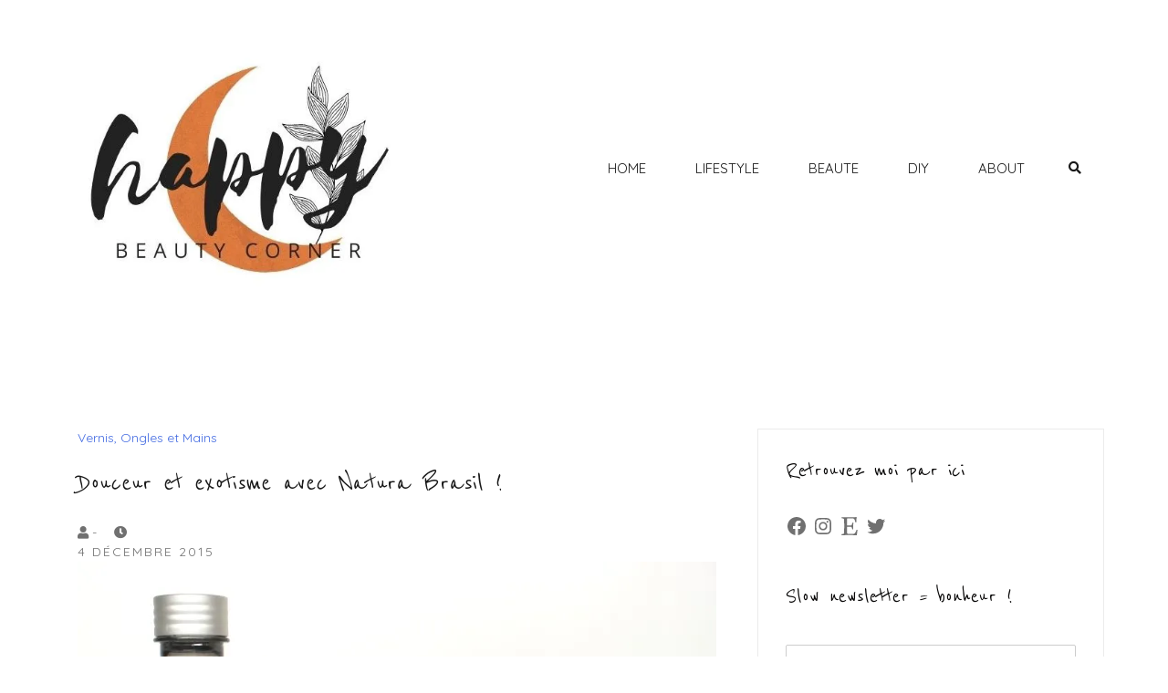

--- FILE ---
content_type: text/html; charset=UTF-8
request_url: https://happybeautycorner.com/douceur-et-exotisme-avec-natura-brasil/
body_size: 55609
content:
<!doctype html>
<html lang="fr-FR">
<head>
	<meta charset="UTF-8">
	<meta name="viewport" content="width=device-width, initial-scale=1">
	<link rel="profile" href="https://gmpg.org/xfn/11">

	<meta name='robots' content='index, follow, max-image-preview:large, max-snippet:-1, max-video-preview:-1' />
<!-- Jetpack Site Verification Tags -->
<meta name="google-site-verification" content="ytqpnIPr3ngCrjos62pLXQFN-iYn_f_NaaigsxGRU3M" />
<meta name="p:domain_verify" content="5aee954b68cb49ca2f07e982e1423c96" />

	<!-- This site is optimized with the Yoast SEO plugin v20.5 - https://yoast.com/wordpress/plugins/seo/ -->
	<title>Douceur et exotisme avec Natura Brasil !</title>
	<meta name="description" content="Hello les loulous ! J&#039;espère que vous allez bien, j&#039;imagine que vous commencez à préparer un peu Noël ;) J&#039;aime bien cette période et toute l&#039;ambiance qui" />
	<link rel="canonical" href="https://happybeautycorner.com/douceur-et-exotisme-avec-natura-brasil/" />
	<meta property="og:locale" content="fr_FR" />
	<meta property="og:type" content="article" />
	<meta property="og:title" content="Douceur et exotisme avec Natura Brasil !" />
	<meta property="og:description" content="Hello les loulous ! J&#039;espère que vous allez bien, j&#039;imagine que vous commencez à préparer un peu Noël ;) J&#039;aime bien cette période et toute l&#039;ambiance qui" />
	<meta property="og:url" content="https://happybeautycorner.com/douceur-et-exotisme-avec-natura-brasil/" />
	<meta property="og:site_name" content="Happy Beauty Corner" />
	<meta property="article:publisher" content="https://www.facebook.com/HappyBeautyCorner" />
	<meta property="article:published_time" content="2015-12-04T09:27:29+00:00" />
	<meta property="article:modified_time" content="2018-08-15T15:36:27+00:00" />
	<meta property="og:image" content="https://i0.wp.com/happybeautycorner.com/wp-content/uploads/2015/12/ekos-natura-brasil.jpg?fit=700%2C556&ssl=1" />
	<meta property="og:image:width" content="700" />
	<meta property="og:image:height" content="556" />
	<meta property="og:image:type" content="image/jpeg" />
	<meta name="author" content="Lola Sample" />
	<meta name="twitter:card" content="summary_large_image" />
	<meta name="twitter:creator" content="@LolaHappyBeauty" />
	<meta name="twitter:site" content="@LolaHappyBeauty" />
	<meta name="twitter:label1" content="Écrit par" />
	<meta name="twitter:data1" content="Lola Sample" />
	<meta name="twitter:label2" content="Durée de lecture estimée" />
	<meta name="twitter:data2" content="4 minutes" />
	<script type="application/ld+json" class="yoast-schema-graph">{"@context":"https://schema.org","@graph":[{"@type":"WebPage","@id":"https://happybeautycorner.com/douceur-et-exotisme-avec-natura-brasil/","url":"https://happybeautycorner.com/douceur-et-exotisme-avec-natura-brasil/","name":"Douceur et exotisme avec Natura Brasil !","isPartOf":{"@id":"https://happybeautycorner.com/#website"},"primaryImageOfPage":{"@id":"https://happybeautycorner.com/douceur-et-exotisme-avec-natura-brasil/#primaryimage"},"image":{"@id":"https://happybeautycorner.com/douceur-et-exotisme-avec-natura-brasil/#primaryimage"},"thumbnailUrl":"https://i0.wp.com/happybeautycorner.com/wp-content/uploads/2015/12/ekos-natura-brasil.jpg?fit=700%2C556&ssl=1","datePublished":"2015-12-04T09:27:29+00:00","dateModified":"2018-08-15T15:36:27+00:00","author":{"@id":"https://happybeautycorner.com/#/schema/person/e0513921872c1b83e8a2ab8aeaadb062"},"description":"Hello les loulous ! J'espère que vous allez bien, j'imagine que vous commencez à préparer un peu Noël ;) J'aime bien cette période et toute l'ambiance qui","breadcrumb":{"@id":"https://happybeautycorner.com/douceur-et-exotisme-avec-natura-brasil/#breadcrumb"},"inLanguage":"fr-FR","potentialAction":[{"@type":"ReadAction","target":["https://happybeautycorner.com/douceur-et-exotisme-avec-natura-brasil/"]}]},{"@type":"ImageObject","inLanguage":"fr-FR","@id":"https://happybeautycorner.com/douceur-et-exotisme-avec-natura-brasil/#primaryimage","url":"https://i0.wp.com/happybeautycorner.com/wp-content/uploads/2015/12/ekos-natura-brasil.jpg?fit=700%2C556&ssl=1","contentUrl":"https://i0.wp.com/happybeautycorner.com/wp-content/uploads/2015/12/ekos-natura-brasil.jpg?fit=700%2C556&ssl=1","width":700,"height":556},{"@type":"BreadcrumbList","@id":"https://happybeautycorner.com/douceur-et-exotisme-avec-natura-brasil/#breadcrumb","itemListElement":[{"@type":"ListItem","position":1,"name":"Accueil","item":"https://happybeautycorner.com/"},{"@type":"ListItem","position":2,"name":"BEAUTE","item":"https://happybeautycorner.com/category/beaute/"},{"@type":"ListItem","position":3,"name":"Vernis, Ongles et Mains","item":"https://happybeautycorner.com/category/beaute/vernis/"},{"@type":"ListItem","position":4,"name":"Douceur et exotisme avec Natura Brasil !"}]},{"@type":"WebSite","@id":"https://happybeautycorner.com/#website","url":"https://happybeautycorner.com/","name":"Happy Beauty Corner","description":"Blog bien-être, déco, green lifestyle, DIY, tests...","potentialAction":[{"@type":"SearchAction","target":{"@type":"EntryPoint","urlTemplate":"https://happybeautycorner.com/?s={search_term_string}"},"query-input":"required name=search_term_string"}],"inLanguage":"fr-FR"},{"@type":"Person","@id":"https://happybeautycorner.com/#/schema/person/e0513921872c1b83e8a2ab8aeaadb062","name":"Lola Sample","image":{"@type":"ImageObject","inLanguage":"fr-FR","@id":"https://happybeautycorner.com/#/schema/person/image/","url":"https://secure.gravatar.com/avatar/b3b7d05eb2b39246817dc50ed730d2b2?s=96&d=mm&r=g","contentUrl":"https://secure.gravatar.com/avatar/b3b7d05eb2b39246817dc50ed730d2b2?s=96&d=mm&r=g","caption":"Lola Sample"}}]}</script>
	<!-- / Yoast SEO plugin. -->


<link rel='dns-prefetch' href='//www.dwin2.com' />
<link rel='dns-prefetch' href='//secure.gravatar.com' />
<link rel='dns-prefetch' href='//v0.wordpress.com' />
<link rel='dns-prefetch' href='//widgets.wp.com' />
<link rel='dns-prefetch' href='//s0.wp.com' />
<link rel='dns-prefetch' href='//0.gravatar.com' />
<link rel='dns-prefetch' href='//1.gravatar.com' />
<link rel='dns-prefetch' href='//2.gravatar.com' />
<link rel='dns-prefetch' href='//i0.wp.com' />
<link rel="alternate" type="application/rss+xml" title="Happy Beauty Corner &raquo; Flux" href="https://happybeautycorner.com/feed/" />
<link rel="alternate" type="application/rss+xml" title="Happy Beauty Corner &raquo; Flux des commentaires" href="https://happybeautycorner.com/comments/feed/" />
<link rel="alternate" type="application/rss+xml" title="Happy Beauty Corner &raquo; Douceur et exotisme avec Natura Brasil ! Flux des commentaires" href="https://happybeautycorner.com/douceur-et-exotisme-avec-natura-brasil/feed/" />
<script type="text/javascript">
window._wpemojiSettings = {"baseUrl":"https:\/\/s.w.org\/images\/core\/emoji\/14.0.0\/72x72\/","ext":".png","svgUrl":"https:\/\/s.w.org\/images\/core\/emoji\/14.0.0\/svg\/","svgExt":".svg","source":{"concatemoji":"https:\/\/happybeautycorner.com\/wp-includes\/js\/wp-emoji-release.min.js?ver=6.2.8"}};
/*! This file is auto-generated */
!function(e,a,t){var n,r,o,i=a.createElement("canvas"),p=i.getContext&&i.getContext("2d");function s(e,t){p.clearRect(0,0,i.width,i.height),p.fillText(e,0,0);e=i.toDataURL();return p.clearRect(0,0,i.width,i.height),p.fillText(t,0,0),e===i.toDataURL()}function c(e){var t=a.createElement("script");t.src=e,t.defer=t.type="text/javascript",a.getElementsByTagName("head")[0].appendChild(t)}for(o=Array("flag","emoji"),t.supports={everything:!0,everythingExceptFlag:!0},r=0;r<o.length;r++)t.supports[o[r]]=function(e){if(p&&p.fillText)switch(p.textBaseline="top",p.font="600 32px Arial",e){case"flag":return s("\ud83c\udff3\ufe0f\u200d\u26a7\ufe0f","\ud83c\udff3\ufe0f\u200b\u26a7\ufe0f")?!1:!s("\ud83c\uddfa\ud83c\uddf3","\ud83c\uddfa\u200b\ud83c\uddf3")&&!s("\ud83c\udff4\udb40\udc67\udb40\udc62\udb40\udc65\udb40\udc6e\udb40\udc67\udb40\udc7f","\ud83c\udff4\u200b\udb40\udc67\u200b\udb40\udc62\u200b\udb40\udc65\u200b\udb40\udc6e\u200b\udb40\udc67\u200b\udb40\udc7f");case"emoji":return!s("\ud83e\udef1\ud83c\udffb\u200d\ud83e\udef2\ud83c\udfff","\ud83e\udef1\ud83c\udffb\u200b\ud83e\udef2\ud83c\udfff")}return!1}(o[r]),t.supports.everything=t.supports.everything&&t.supports[o[r]],"flag"!==o[r]&&(t.supports.everythingExceptFlag=t.supports.everythingExceptFlag&&t.supports[o[r]]);t.supports.everythingExceptFlag=t.supports.everythingExceptFlag&&!t.supports.flag,t.DOMReady=!1,t.readyCallback=function(){t.DOMReady=!0},t.supports.everything||(n=function(){t.readyCallback()},a.addEventListener?(a.addEventListener("DOMContentLoaded",n,!1),e.addEventListener("load",n,!1)):(e.attachEvent("onload",n),a.attachEvent("onreadystatechange",function(){"complete"===a.readyState&&t.readyCallback()})),(e=t.source||{}).concatemoji?c(e.concatemoji):e.wpemoji&&e.twemoji&&(c(e.twemoji),c(e.wpemoji)))}(window,document,window._wpemojiSettings);
</script>
<style type="text/css">
img.wp-smiley,
img.emoji {
	display: inline !important;
	border: none !important;
	box-shadow: none !important;
	height: 1em !important;
	width: 1em !important;
	margin: 0 0.07em !important;
	vertical-align: -0.1em !important;
	background: none !important;
	padding: 0 !important;
}
</style>
	<link rel='stylesheet' id='sbi_styles-css' href='https://happybeautycorner.com/wp-content/plugins/instagram-feed/css/sbi-styles.min.css?ver=6.1.3' type='text/css' media='all' />
<link rel='stylesheet' id='airi-bootstrap-css' href='https://happybeautycorner.com/wp-content/themes/airi/css/bootstrap/bootstrap.min.css?ver=1' type='text/css' media='all' />
<link rel='stylesheet' id='wp-block-library-css' href='https://happybeautycorner.com/wp-includes/css/dist/block-library/style.min.css?ver=6.2.8' type='text/css' media='all' />
<style id='wp-block-library-inline-css' type='text/css'>
.has-text-align-justify{text-align:justify;}
</style>
<link rel='stylesheet' id='mediaelement-css' href='https://happybeautycorner.com/wp-includes/js/mediaelement/mediaelementplayer-legacy.min.css?ver=4.2.17' type='text/css' media='all' />
<link rel='stylesheet' id='wp-mediaelement-css' href='https://happybeautycorner.com/wp-includes/js/mediaelement/wp-mediaelement.min.css?ver=6.2.8' type='text/css' media='all' />
<link rel='stylesheet' id='classic-theme-styles-css' href='https://happybeautycorner.com/wp-includes/css/classic-themes.min.css?ver=6.2.8' type='text/css' media='all' />
<style id='global-styles-inline-css' type='text/css'>
body{--wp--preset--color--black: #000000;--wp--preset--color--cyan-bluish-gray: #abb8c3;--wp--preset--color--white: #ffffff;--wp--preset--color--pale-pink: #f78da7;--wp--preset--color--vivid-red: #cf2e2e;--wp--preset--color--luminous-vivid-orange: #ff6900;--wp--preset--color--luminous-vivid-amber: #fcb900;--wp--preset--color--light-green-cyan: #7bdcb5;--wp--preset--color--vivid-green-cyan: #00d084;--wp--preset--color--pale-cyan-blue: #8ed1fc;--wp--preset--color--vivid-cyan-blue: #0693e3;--wp--preset--color--vivid-purple: #9b51e0;--wp--preset--gradient--vivid-cyan-blue-to-vivid-purple: linear-gradient(135deg,rgba(6,147,227,1) 0%,rgb(155,81,224) 100%);--wp--preset--gradient--light-green-cyan-to-vivid-green-cyan: linear-gradient(135deg,rgb(122,220,180) 0%,rgb(0,208,130) 100%);--wp--preset--gradient--luminous-vivid-amber-to-luminous-vivid-orange: linear-gradient(135deg,rgba(252,185,0,1) 0%,rgba(255,105,0,1) 100%);--wp--preset--gradient--luminous-vivid-orange-to-vivid-red: linear-gradient(135deg,rgba(255,105,0,1) 0%,rgb(207,46,46) 100%);--wp--preset--gradient--very-light-gray-to-cyan-bluish-gray: linear-gradient(135deg,rgb(238,238,238) 0%,rgb(169,184,195) 100%);--wp--preset--gradient--cool-to-warm-spectrum: linear-gradient(135deg,rgb(74,234,220) 0%,rgb(151,120,209) 20%,rgb(207,42,186) 40%,rgb(238,44,130) 60%,rgb(251,105,98) 80%,rgb(254,248,76) 100%);--wp--preset--gradient--blush-light-purple: linear-gradient(135deg,rgb(255,206,236) 0%,rgb(152,150,240) 100%);--wp--preset--gradient--blush-bordeaux: linear-gradient(135deg,rgb(254,205,165) 0%,rgb(254,45,45) 50%,rgb(107,0,62) 100%);--wp--preset--gradient--luminous-dusk: linear-gradient(135deg,rgb(255,203,112) 0%,rgb(199,81,192) 50%,rgb(65,88,208) 100%);--wp--preset--gradient--pale-ocean: linear-gradient(135deg,rgb(255,245,203) 0%,rgb(182,227,212) 50%,rgb(51,167,181) 100%);--wp--preset--gradient--electric-grass: linear-gradient(135deg,rgb(202,248,128) 0%,rgb(113,206,126) 100%);--wp--preset--gradient--midnight: linear-gradient(135deg,rgb(2,3,129) 0%,rgb(40,116,252) 100%);--wp--preset--duotone--dark-grayscale: url('#wp-duotone-dark-grayscale');--wp--preset--duotone--grayscale: url('#wp-duotone-grayscale');--wp--preset--duotone--purple-yellow: url('#wp-duotone-purple-yellow');--wp--preset--duotone--blue-red: url('#wp-duotone-blue-red');--wp--preset--duotone--midnight: url('#wp-duotone-midnight');--wp--preset--duotone--magenta-yellow: url('#wp-duotone-magenta-yellow');--wp--preset--duotone--purple-green: url('#wp-duotone-purple-green');--wp--preset--duotone--blue-orange: url('#wp-duotone-blue-orange');--wp--preset--font-size--small: 13px;--wp--preset--font-size--medium: 20px;--wp--preset--font-size--large: 36px;--wp--preset--font-size--x-large: 42px;--wp--preset--spacing--20: 0.44rem;--wp--preset--spacing--30: 0.67rem;--wp--preset--spacing--40: 1rem;--wp--preset--spacing--50: 1.5rem;--wp--preset--spacing--60: 2.25rem;--wp--preset--spacing--70: 3.38rem;--wp--preset--spacing--80: 5.06rem;--wp--preset--shadow--natural: 6px 6px 9px rgba(0, 0, 0, 0.2);--wp--preset--shadow--deep: 12px 12px 50px rgba(0, 0, 0, 0.4);--wp--preset--shadow--sharp: 6px 6px 0px rgba(0, 0, 0, 0.2);--wp--preset--shadow--outlined: 6px 6px 0px -3px rgba(255, 255, 255, 1), 6px 6px rgba(0, 0, 0, 1);--wp--preset--shadow--crisp: 6px 6px 0px rgba(0, 0, 0, 1);}:where(.is-layout-flex){gap: 0.5em;}body .is-layout-flow > .alignleft{float: left;margin-inline-start: 0;margin-inline-end: 2em;}body .is-layout-flow > .alignright{float: right;margin-inline-start: 2em;margin-inline-end: 0;}body .is-layout-flow > .aligncenter{margin-left: auto !important;margin-right: auto !important;}body .is-layout-constrained > .alignleft{float: left;margin-inline-start: 0;margin-inline-end: 2em;}body .is-layout-constrained > .alignright{float: right;margin-inline-start: 2em;margin-inline-end: 0;}body .is-layout-constrained > .aligncenter{margin-left: auto !important;margin-right: auto !important;}body .is-layout-constrained > :where(:not(.alignleft):not(.alignright):not(.alignfull)){max-width: var(--wp--style--global--content-size);margin-left: auto !important;margin-right: auto !important;}body .is-layout-constrained > .alignwide{max-width: var(--wp--style--global--wide-size);}body .is-layout-flex{display: flex;}body .is-layout-flex{flex-wrap: wrap;align-items: center;}body .is-layout-flex > *{margin: 0;}:where(.wp-block-columns.is-layout-flex){gap: 2em;}.has-black-color{color: var(--wp--preset--color--black) !important;}.has-cyan-bluish-gray-color{color: var(--wp--preset--color--cyan-bluish-gray) !important;}.has-white-color{color: var(--wp--preset--color--white) !important;}.has-pale-pink-color{color: var(--wp--preset--color--pale-pink) !important;}.has-vivid-red-color{color: var(--wp--preset--color--vivid-red) !important;}.has-luminous-vivid-orange-color{color: var(--wp--preset--color--luminous-vivid-orange) !important;}.has-luminous-vivid-amber-color{color: var(--wp--preset--color--luminous-vivid-amber) !important;}.has-light-green-cyan-color{color: var(--wp--preset--color--light-green-cyan) !important;}.has-vivid-green-cyan-color{color: var(--wp--preset--color--vivid-green-cyan) !important;}.has-pale-cyan-blue-color{color: var(--wp--preset--color--pale-cyan-blue) !important;}.has-vivid-cyan-blue-color{color: var(--wp--preset--color--vivid-cyan-blue) !important;}.has-vivid-purple-color{color: var(--wp--preset--color--vivid-purple) !important;}.has-black-background-color{background-color: var(--wp--preset--color--black) !important;}.has-cyan-bluish-gray-background-color{background-color: var(--wp--preset--color--cyan-bluish-gray) !important;}.has-white-background-color{background-color: var(--wp--preset--color--white) !important;}.has-pale-pink-background-color{background-color: var(--wp--preset--color--pale-pink) !important;}.has-vivid-red-background-color{background-color: var(--wp--preset--color--vivid-red) !important;}.has-luminous-vivid-orange-background-color{background-color: var(--wp--preset--color--luminous-vivid-orange) !important;}.has-luminous-vivid-amber-background-color{background-color: var(--wp--preset--color--luminous-vivid-amber) !important;}.has-light-green-cyan-background-color{background-color: var(--wp--preset--color--light-green-cyan) !important;}.has-vivid-green-cyan-background-color{background-color: var(--wp--preset--color--vivid-green-cyan) !important;}.has-pale-cyan-blue-background-color{background-color: var(--wp--preset--color--pale-cyan-blue) !important;}.has-vivid-cyan-blue-background-color{background-color: var(--wp--preset--color--vivid-cyan-blue) !important;}.has-vivid-purple-background-color{background-color: var(--wp--preset--color--vivid-purple) !important;}.has-black-border-color{border-color: var(--wp--preset--color--black) !important;}.has-cyan-bluish-gray-border-color{border-color: var(--wp--preset--color--cyan-bluish-gray) !important;}.has-white-border-color{border-color: var(--wp--preset--color--white) !important;}.has-pale-pink-border-color{border-color: var(--wp--preset--color--pale-pink) !important;}.has-vivid-red-border-color{border-color: var(--wp--preset--color--vivid-red) !important;}.has-luminous-vivid-orange-border-color{border-color: var(--wp--preset--color--luminous-vivid-orange) !important;}.has-luminous-vivid-amber-border-color{border-color: var(--wp--preset--color--luminous-vivid-amber) !important;}.has-light-green-cyan-border-color{border-color: var(--wp--preset--color--light-green-cyan) !important;}.has-vivid-green-cyan-border-color{border-color: var(--wp--preset--color--vivid-green-cyan) !important;}.has-pale-cyan-blue-border-color{border-color: var(--wp--preset--color--pale-cyan-blue) !important;}.has-vivid-cyan-blue-border-color{border-color: var(--wp--preset--color--vivid-cyan-blue) !important;}.has-vivid-purple-border-color{border-color: var(--wp--preset--color--vivid-purple) !important;}.has-vivid-cyan-blue-to-vivid-purple-gradient-background{background: var(--wp--preset--gradient--vivid-cyan-blue-to-vivid-purple) !important;}.has-light-green-cyan-to-vivid-green-cyan-gradient-background{background: var(--wp--preset--gradient--light-green-cyan-to-vivid-green-cyan) !important;}.has-luminous-vivid-amber-to-luminous-vivid-orange-gradient-background{background: var(--wp--preset--gradient--luminous-vivid-amber-to-luminous-vivid-orange) !important;}.has-luminous-vivid-orange-to-vivid-red-gradient-background{background: var(--wp--preset--gradient--luminous-vivid-orange-to-vivid-red) !important;}.has-very-light-gray-to-cyan-bluish-gray-gradient-background{background: var(--wp--preset--gradient--very-light-gray-to-cyan-bluish-gray) !important;}.has-cool-to-warm-spectrum-gradient-background{background: var(--wp--preset--gradient--cool-to-warm-spectrum) !important;}.has-blush-light-purple-gradient-background{background: var(--wp--preset--gradient--blush-light-purple) !important;}.has-blush-bordeaux-gradient-background{background: var(--wp--preset--gradient--blush-bordeaux) !important;}.has-luminous-dusk-gradient-background{background: var(--wp--preset--gradient--luminous-dusk) !important;}.has-pale-ocean-gradient-background{background: var(--wp--preset--gradient--pale-ocean) !important;}.has-electric-grass-gradient-background{background: var(--wp--preset--gradient--electric-grass) !important;}.has-midnight-gradient-background{background: var(--wp--preset--gradient--midnight) !important;}.has-small-font-size{font-size: var(--wp--preset--font-size--small) !important;}.has-medium-font-size{font-size: var(--wp--preset--font-size--medium) !important;}.has-large-font-size{font-size: var(--wp--preset--font-size--large) !important;}.has-x-large-font-size{font-size: var(--wp--preset--font-size--x-large) !important;}
.wp-block-navigation a:where(:not(.wp-element-button)){color: inherit;}
:where(.wp-block-columns.is-layout-flex){gap: 2em;}
.wp-block-pullquote{font-size: 1.5em;line-height: 1.6;}
</style>
<link rel='stylesheet' id='contact-form-7-css' href='https://happybeautycorner.com/wp-content/plugins/contact-form-7/includes/css/styles.css?ver=5.7.5.1' type='text/css' media='all' />
<link rel='stylesheet' id='wpfcas-font-awesome-css' href='https://happybeautycorner.com/wp-content/plugins/wp-featured-content-and-slider/assets/css/font-awesome.min.css?ver=1.4.4' type='text/css' media='all' />
<link rel='stylesheet' id='wpfcas_style-css' href='https://happybeautycorner.com/wp-content/plugins/wp-featured-content-and-slider/assets/css/featured-content-style.css?ver=1.4.4' type='text/css' media='all' />
<link rel='stylesheet' id='wpfcas_slick_style-css' href='https://happybeautycorner.com/wp-content/plugins/wp-featured-content-and-slider/assets/css/slick.css?ver=1.4.4' type='text/css' media='all' />
<link rel='stylesheet' id='mc4wp-form-themes-css' href='https://happybeautycorner.com/wp-content/plugins/mailchimp-for-wp/assets/css/form-themes.css?ver=4.9.3' type='text/css' media='all' />
<link rel='stylesheet' id='airi-style-css' href='https://happybeautycorner.com/wp-content/themes/airi/style.css?ver=6.2.8' type='text/css' media='all' />
<style id='airi-style-inline-css' type='text/css'>
.tags-links, .byline { clip: rect(1px, 1px, 1px, 1px); height: 1px; position: absolute; overflow: hidden; width: 1px; }
</style>
<link rel='stylesheet' id='airi-font-awesome-css' href='https://happybeautycorner.com/wp-content/themes/airi/css/font-awesome/css/all.min.css?ver=6.2.8' type='text/css' media='all' />
<link rel='stylesheet' id='msl-main-css' href='https://happybeautycorner.com/wp-content/plugins/master-slider/public/assets/css/masterslider.main.css?ver=3.8.7' type='text/css' media='all' />
<link rel='stylesheet' id='msl-custom-css' href='https://happybeautycorner.com/wp-content/uploads/master-slider/custom.css?ver=39.4' type='text/css' media='all' />
<link rel='stylesheet' id='jetpack_css-css' href='https://happybeautycorner.com/wp-content/plugins/jetpack/css/jetpack.css?ver=12.0.2' type='text/css' media='all' />
<!--n2css--><script type='text/javascript' id='jetpack_related-posts-js-extra'>
/* <![CDATA[ */
var related_posts_js_options = {"post_heading":"h4"};
/* ]]> */
</script>
<script type='text/javascript' src='https://happybeautycorner.com/wp-content/plugins/jetpack/_inc/build/related-posts/related-posts.min.js?ver=20211209' id='jetpack_related-posts-js'></script>
<script type='text/javascript' src='https://happybeautycorner.com/wp-includes/js/jquery/jquery.min.js?ver=3.6.4' id='jquery-core-js'></script>
<script type='text/javascript' src='https://happybeautycorner.com/wp-includes/js/jquery/jquery-migrate.min.js?ver=3.4.0' id='jquery-migrate-js'></script>
<link rel="https://api.w.org/" href="https://happybeautycorner.com/wp-json/" /><link rel="alternate" type="application/json" href="https://happybeautycorner.com/wp-json/wp/v2/posts/10032" /><link rel="EditURI" type="application/rsd+xml" title="RSD" href="https://happybeautycorner.com/xmlrpc.php?rsd" />
<link rel="wlwmanifest" type="application/wlwmanifest+xml" href="https://happybeautycorner.com/wp-includes/wlwmanifest.xml" />
<meta name="generator" content="WordPress 6.2.8" />
<link rel='shortlink' href='https://wp.me/p2NRIR-2BO' />
<link rel="alternate" type="application/json+oembed" href="https://happybeautycorner.com/wp-json/oembed/1.0/embed?url=https%3A%2F%2Fhappybeautycorner.com%2Fdouceur-et-exotisme-avec-natura-brasil%2F" />
<link rel="alternate" type="text/xml+oembed" href="https://happybeautycorner.com/wp-json/oembed/1.0/embed?url=https%3A%2F%2Fhappybeautycorner.com%2Fdouceur-et-exotisme-avec-natura-brasil%2F&#038;format=xml" />

		<!-- GA Google Analytics @ https://m0n.co/ga -->
		<script async src="https://www.googletagmanager.com/gtag/js?id=G-XQ505GXKVK"></script>
		<script>
			window.dataLayer = window.dataLayer || [];
			function gtag(){dataLayer.push(arguments);}
			gtag('js', new Date());
			gtag('config', 'G-XQ505GXKVK');
		</script>

	<script>var ms_grabbing_curosr = 'https://happybeautycorner.com/wp-content/plugins/master-slider/public/assets/css/common/grabbing.cur', ms_grab_curosr = 'https://happybeautycorner.com/wp-content/plugins/master-slider/public/assets/css/common/grab.cur';</script>
<meta name="generator" content="MasterSlider 3.8.7 - Responsive Touch Image Slider | avt.li/msf" />
	<style>img#wpstats{display:none}</style>
		<link rel="pingback" href="https://happybeautycorner.com/xmlrpc.php"><meta name="generator" content="Elementor 3.12.1; features: e_dom_optimization, a11y_improvements, additional_custom_breakpoints; settings: css_print_method-external, google_font-enabled, font_display-auto">
<style type="text/css">.broken_link, a.broken_link {
	text-decoration: line-through;
}</style><link rel="icon" href="https://i0.wp.com/happybeautycorner.com/wp-content/uploads/2021/02/cropped-Blanc-et-Rose-Barre-Cosmetiques-Beaute-Logo-6.jpg?fit=32%2C32&#038;ssl=1" sizes="32x32" />
<link rel="icon" href="https://i0.wp.com/happybeautycorner.com/wp-content/uploads/2021/02/cropped-Blanc-et-Rose-Barre-Cosmetiques-Beaute-Logo-6.jpg?fit=192%2C192&#038;ssl=1" sizes="192x192" />
<link rel="apple-touch-icon" href="https://i0.wp.com/happybeautycorner.com/wp-content/uploads/2021/02/cropped-Blanc-et-Rose-Barre-Cosmetiques-Beaute-Logo-6.jpg?fit=180%2C180&#038;ssl=1" />
<meta name="msapplication-TileImage" content="https://i0.wp.com/happybeautycorner.com/wp-content/uploads/2021/02/cropped-Blanc-et-Rose-Barre-Cosmetiques-Beaute-Logo-6.jpg?fit=270%2C270&#038;ssl=1" />
<link rel="stylesheet" type="text/css" id="wp-custom-css" href="https://happybeautycorner.com/?custom-css=4177c18ca6" /><style id="kirki-inline-styles">h1,h2,h3,h4,h5,h6,.site-title{font-family:Reenie Beanie;font-weight:400;}body{font-family:Quicksand;font-weight:400;font-size:14px;}.site-title{font-size:27px;}.site-description{font-size:18px;}.main-navigation li{font-size:15px;}.main-navigation ul ul li{font-size:15px;}.blog-loop .entry-title{font-size:32px;}.single-post .entry-title{font-size:32px;color:#191919;}.widget-area .widget-title{font-size:27px;}.widget-area .widget{font-size:17px;}.sidebar-column .widget-title{font-size:30px;}.sidebar-column .widget{font-size:13px;}.site-info{font-size:12px;}.woocommerce div.product .woocommerce-tabs ul.tabs li.active a,.product div.entry-summary p.price, .product div.entry-summary span.price,.athemes-blog:not(.airi_athemes_blog_skin) .posted-on a,.athemes-blog:not(.airi_athemes_blog_skin) .byline a:hover,.testimonials-section.style1:before,.single-post .read-more-link .gt,.blog-loop .read-more-link .gt,.single-post .posted-on a,.blog-loop .posted-on a,.entry-title a:hover,.airi_recent_entries .post-date,.menuStyle3 .top-bar .contact-item .fa,.menuStyle4 .contact-area .contact-block .contact-icon,.widget_categories li:hover::before,.widget_categories li:hover a{color:#707070;}.product .single_add_to_cart_button.button.alt,.menuStyle4 .contact-area .contact-block .contact-icon,button,.button,input[type="button"],input[type="reset"],input[type="submit"]{border-color:#707070;}.woocommerce-checkout button.button.alt,.woocommerce-checkout button.button.alt:hover,.woocommerce-cart .cart-collaterals .cart_totals .button:hover,.woocommerce-cart .cart-collaterals .cart_totals .button,.product .single_add_to_cart_button.button.alt:hover,.product .single_add_to_cart_button.button.alt,.woocommerce ul.products li.product .button,.menuStyle2 .main-navigation a:hover:after, .menuStyle2 .main-navigation .current-menu-item:after,.comments-area .comment-reply-link:hover,.menuStyle4 .main-navigation .header-cta:before,.menuStyle4 .main-navigation .header-cta,button,.button,input[type="button"],input[type="reset"],input[type="submit"],.menuStyle3 .main-navigation a:hover:after,.menuStyle3 .main-navigation .current-menu-item:after{background-color:#707070;}.menuStyle2 .site-title a{color:#191919;}.menuStyle2 .sticky-wrapper.is-sticky .site-title a{color:#191919;}.menuStyle2 .site-description{color:#707070;}.menuStyle2 .sticky-wrapper.is-sticky .site-description{color:#707070;}.menuStyle2 .main-navigation a, .menuStyle2 .header-search-toggle, .menuStyle2 .header-search-cart li a{color:#191919;}.menuStyle2 .sticky-wrapper.is-sticky .main-navigation a, .menuStyle2 .is-sticky .header-search-toggle, .menuStyle2 .is-sticky .header-search-cart li a{color:#191919;}.menuStyle2 .site-header{background-color:#fff;}.menuStyle2 .is-sticky .site-header{background-color:#faf9f9;}.menuStyle2 .mobile-menu-toggle_lines, .menuStyle2 .mobile-menu-toggle_lines:before, .menuStyle2 .mobile-menu-toggle_lines:after{background-color:#212121;}#site-navigation ul ul li a{color:#ffffff;}#site-navigation ul ul li{background-color:#0a0a0a;}.menuStyle1 .mobile-menu-toggle_lines, .menuStyle1 .mobile-menu-toggle_lines:before, .menuStyle1 .mobile-menu-toggle_lines:after,.menuStyle1 .mobile-menu-toggle_lines,.mobile-menu-toggle_lines:before, .mobile-menu-toggle_lines:after,.mobile-menu-toggle_lines,.menuStyle3 .mobile-menu-toggle_lines,.menuStyle3 .mobile-menu-toggle_lines:before, .menuStyle3 .mobile-menu-toggle_lines:after{background:#0a0a0a;}.entry-title a{color:#191919;}.single-post .post-cat, .blog-loop .post-cat{background-color:#cf8920;}.single-post .entry-meta, .blog-loop .entry-meta{color:#707070;}.single-post .entry-meta .byline a, .blog-loop .entry-meta .byline a{color:#707070;}.single-post .entry-content, .blog-loop .entry-content{color:#595959;}.widget .widget-title{color:#0a0909;}.widget{color:#707070;}.widget a{color:#707070;}@media screen and (max-width: 1199px){.menuStyle2 .site-header .main-navigation .menu li a, .menuStyle2 .main-navigation li.menu-item-has-children > a:hover + .subnav-toggle, .menuStyle2 .main-navigation ul .subnav-toggle:hover{color:#f85757;}.menuStyle2 .main-navigation a:hover:after, .menuStyle2 .main-navigation .current-menu-item:after{background-color:#f85757;}}/* latin */
@font-face {
  font-family: 'Reenie Beanie';
  font-style: normal;
  font-weight: 400;
  font-display: swap;
  src: url(https://happybeautycorner.com/wp-content/fonts/reenie-beanie/font) format('woff');
  unicode-range: U+0000-00FF, U+0131, U+0152-0153, U+02BB-02BC, U+02C6, U+02DA, U+02DC, U+0304, U+0308, U+0329, U+2000-206F, U+20AC, U+2122, U+2191, U+2193, U+2212, U+2215, U+FEFF, U+FFFD;
}/* vietnamese */
@font-face {
  font-family: 'Quicksand';
  font-style: normal;
  font-weight: 400;
  font-display: swap;
  src: url(https://happybeautycorner.com/wp-content/fonts/quicksand/font) format('woff');
  unicode-range: U+0102-0103, U+0110-0111, U+0128-0129, U+0168-0169, U+01A0-01A1, U+01AF-01B0, U+0300-0301, U+0303-0304, U+0308-0309, U+0323, U+0329, U+1EA0-1EF9, U+20AB;
}
/* latin-ext */
@font-face {
  font-family: 'Quicksand';
  font-style: normal;
  font-weight: 400;
  font-display: swap;
  src: url(https://happybeautycorner.com/wp-content/fonts/quicksand/font) format('woff');
  unicode-range: U+0100-02BA, U+02BD-02C5, U+02C7-02CC, U+02CE-02D7, U+02DD-02FF, U+0304, U+0308, U+0329, U+1D00-1DBF, U+1E00-1E9F, U+1EF2-1EFF, U+2020, U+20A0-20AB, U+20AD-20C0, U+2113, U+2C60-2C7F, U+A720-A7FF;
}
/* latin */
@font-face {
  font-family: 'Quicksand';
  font-style: normal;
  font-weight: 400;
  font-display: swap;
  src: url(https://happybeautycorner.com/wp-content/fonts/quicksand/font) format('woff');
  unicode-range: U+0000-00FF, U+0131, U+0152-0153, U+02BB-02BC, U+02C6, U+02DA, U+02DC, U+0304, U+0308, U+0329, U+2000-206F, U+20AC, U+2122, U+2191, U+2193, U+2212, U+2215, U+FEFF, U+FFFD;
}/* latin */
@font-face {
  font-family: 'Reenie Beanie';
  font-style: normal;
  font-weight: 400;
  font-display: swap;
  src: url(https://happybeautycorner.com/wp-content/fonts/reenie-beanie/font) format('woff');
  unicode-range: U+0000-00FF, U+0131, U+0152-0153, U+02BB-02BC, U+02C6, U+02DA, U+02DC, U+0304, U+0308, U+0329, U+2000-206F, U+20AC, U+2122, U+2191, U+2193, U+2212, U+2215, U+FEFF, U+FFFD;
}/* vietnamese */
@font-face {
  font-family: 'Quicksand';
  font-style: normal;
  font-weight: 400;
  font-display: swap;
  src: url(https://happybeautycorner.com/wp-content/fonts/quicksand/font) format('woff');
  unicode-range: U+0102-0103, U+0110-0111, U+0128-0129, U+0168-0169, U+01A0-01A1, U+01AF-01B0, U+0300-0301, U+0303-0304, U+0308-0309, U+0323, U+0329, U+1EA0-1EF9, U+20AB;
}
/* latin-ext */
@font-face {
  font-family: 'Quicksand';
  font-style: normal;
  font-weight: 400;
  font-display: swap;
  src: url(https://happybeautycorner.com/wp-content/fonts/quicksand/font) format('woff');
  unicode-range: U+0100-02BA, U+02BD-02C5, U+02C7-02CC, U+02CE-02D7, U+02DD-02FF, U+0304, U+0308, U+0329, U+1D00-1DBF, U+1E00-1E9F, U+1EF2-1EFF, U+2020, U+20A0-20AB, U+20AD-20C0, U+2113, U+2C60-2C7F, U+A720-A7FF;
}
/* latin */
@font-face {
  font-family: 'Quicksand';
  font-style: normal;
  font-weight: 400;
  font-display: swap;
  src: url(https://happybeautycorner.com/wp-content/fonts/quicksand/font) format('woff');
  unicode-range: U+0000-00FF, U+0131, U+0152-0153, U+02BB-02BC, U+02C6, U+02DA, U+02DC, U+0304, U+0308, U+0329, U+2000-206F, U+20AC, U+2122, U+2191, U+2193, U+2212, U+2215, U+FEFF, U+FFFD;
}/* latin */
@font-face {
  font-family: 'Reenie Beanie';
  font-style: normal;
  font-weight: 400;
  font-display: swap;
  src: url(https://happybeautycorner.com/wp-content/fonts/reenie-beanie/font) format('woff');
  unicode-range: U+0000-00FF, U+0131, U+0152-0153, U+02BB-02BC, U+02C6, U+02DA, U+02DC, U+0304, U+0308, U+0329, U+2000-206F, U+20AC, U+2122, U+2191, U+2193, U+2212, U+2215, U+FEFF, U+FFFD;
}/* vietnamese */
@font-face {
  font-family: 'Quicksand';
  font-style: normal;
  font-weight: 400;
  font-display: swap;
  src: url(https://happybeautycorner.com/wp-content/fonts/quicksand/font) format('woff');
  unicode-range: U+0102-0103, U+0110-0111, U+0128-0129, U+0168-0169, U+01A0-01A1, U+01AF-01B0, U+0300-0301, U+0303-0304, U+0308-0309, U+0323, U+0329, U+1EA0-1EF9, U+20AB;
}
/* latin-ext */
@font-face {
  font-family: 'Quicksand';
  font-style: normal;
  font-weight: 400;
  font-display: swap;
  src: url(https://happybeautycorner.com/wp-content/fonts/quicksand/font) format('woff');
  unicode-range: U+0100-02BA, U+02BD-02C5, U+02C7-02CC, U+02CE-02D7, U+02DD-02FF, U+0304, U+0308, U+0329, U+1D00-1DBF, U+1E00-1E9F, U+1EF2-1EFF, U+2020, U+20A0-20AB, U+20AD-20C0, U+2113, U+2C60-2C7F, U+A720-A7FF;
}
/* latin */
@font-face {
  font-family: 'Quicksand';
  font-style: normal;
  font-weight: 400;
  font-display: swap;
  src: url(https://happybeautycorner.com/wp-content/fonts/quicksand/font) format('woff');
  unicode-range: U+0000-00FF, U+0131, U+0152-0153, U+02BB-02BC, U+02C6, U+02DA, U+02DC, U+0304, U+0308, U+0329, U+2000-206F, U+20AC, U+2122, U+2191, U+2193, U+2212, U+2215, U+FEFF, U+FFFD;
}</style></head>

<body data-rsssl=1 class="post-template-default single single-post postid-10032 single-format-standard wp-custom-logo _masterslider _ms_version_3.8.7 menuStyle2 menuContained sticky-header tags-hidden author-hidden elementor-default elementor-kit-20772">
<svg xmlns="http://www.w3.org/2000/svg" viewBox="0 0 0 0" width="0" height="0" focusable="false" role="none" style="visibility: hidden; position: absolute; left: -9999px; overflow: hidden;" ><defs><filter id="wp-duotone-dark-grayscale"><feColorMatrix color-interpolation-filters="sRGB" type="matrix" values=" .299 .587 .114 0 0 .299 .587 .114 0 0 .299 .587 .114 0 0 .299 .587 .114 0 0 " /><feComponentTransfer color-interpolation-filters="sRGB" ><feFuncR type="table" tableValues="0 0.49803921568627" /><feFuncG type="table" tableValues="0 0.49803921568627" /><feFuncB type="table" tableValues="0 0.49803921568627" /><feFuncA type="table" tableValues="1 1" /></feComponentTransfer><feComposite in2="SourceGraphic" operator="in" /></filter></defs></svg><svg xmlns="http://www.w3.org/2000/svg" viewBox="0 0 0 0" width="0" height="0" focusable="false" role="none" style="visibility: hidden; position: absolute; left: -9999px; overflow: hidden;" ><defs><filter id="wp-duotone-grayscale"><feColorMatrix color-interpolation-filters="sRGB" type="matrix" values=" .299 .587 .114 0 0 .299 .587 .114 0 0 .299 .587 .114 0 0 .299 .587 .114 0 0 " /><feComponentTransfer color-interpolation-filters="sRGB" ><feFuncR type="table" tableValues="0 1" /><feFuncG type="table" tableValues="0 1" /><feFuncB type="table" tableValues="0 1" /><feFuncA type="table" tableValues="1 1" /></feComponentTransfer><feComposite in2="SourceGraphic" operator="in" /></filter></defs></svg><svg xmlns="http://www.w3.org/2000/svg" viewBox="0 0 0 0" width="0" height="0" focusable="false" role="none" style="visibility: hidden; position: absolute; left: -9999px; overflow: hidden;" ><defs><filter id="wp-duotone-purple-yellow"><feColorMatrix color-interpolation-filters="sRGB" type="matrix" values=" .299 .587 .114 0 0 .299 .587 .114 0 0 .299 .587 .114 0 0 .299 .587 .114 0 0 " /><feComponentTransfer color-interpolation-filters="sRGB" ><feFuncR type="table" tableValues="0.54901960784314 0.98823529411765" /><feFuncG type="table" tableValues="0 1" /><feFuncB type="table" tableValues="0.71764705882353 0.25490196078431" /><feFuncA type="table" tableValues="1 1" /></feComponentTransfer><feComposite in2="SourceGraphic" operator="in" /></filter></defs></svg><svg xmlns="http://www.w3.org/2000/svg" viewBox="0 0 0 0" width="0" height="0" focusable="false" role="none" style="visibility: hidden; position: absolute; left: -9999px; overflow: hidden;" ><defs><filter id="wp-duotone-blue-red"><feColorMatrix color-interpolation-filters="sRGB" type="matrix" values=" .299 .587 .114 0 0 .299 .587 .114 0 0 .299 .587 .114 0 0 .299 .587 .114 0 0 " /><feComponentTransfer color-interpolation-filters="sRGB" ><feFuncR type="table" tableValues="0 1" /><feFuncG type="table" tableValues="0 0.27843137254902" /><feFuncB type="table" tableValues="0.5921568627451 0.27843137254902" /><feFuncA type="table" tableValues="1 1" /></feComponentTransfer><feComposite in2="SourceGraphic" operator="in" /></filter></defs></svg><svg xmlns="http://www.w3.org/2000/svg" viewBox="0 0 0 0" width="0" height="0" focusable="false" role="none" style="visibility: hidden; position: absolute; left: -9999px; overflow: hidden;" ><defs><filter id="wp-duotone-midnight"><feColorMatrix color-interpolation-filters="sRGB" type="matrix" values=" .299 .587 .114 0 0 .299 .587 .114 0 0 .299 .587 .114 0 0 .299 .587 .114 0 0 " /><feComponentTransfer color-interpolation-filters="sRGB" ><feFuncR type="table" tableValues="0 0" /><feFuncG type="table" tableValues="0 0.64705882352941" /><feFuncB type="table" tableValues="0 1" /><feFuncA type="table" tableValues="1 1" /></feComponentTransfer><feComposite in2="SourceGraphic" operator="in" /></filter></defs></svg><svg xmlns="http://www.w3.org/2000/svg" viewBox="0 0 0 0" width="0" height="0" focusable="false" role="none" style="visibility: hidden; position: absolute; left: -9999px; overflow: hidden;" ><defs><filter id="wp-duotone-magenta-yellow"><feColorMatrix color-interpolation-filters="sRGB" type="matrix" values=" .299 .587 .114 0 0 .299 .587 .114 0 0 .299 .587 .114 0 0 .299 .587 .114 0 0 " /><feComponentTransfer color-interpolation-filters="sRGB" ><feFuncR type="table" tableValues="0.78039215686275 1" /><feFuncG type="table" tableValues="0 0.94901960784314" /><feFuncB type="table" tableValues="0.35294117647059 0.47058823529412" /><feFuncA type="table" tableValues="1 1" /></feComponentTransfer><feComposite in2="SourceGraphic" operator="in" /></filter></defs></svg><svg xmlns="http://www.w3.org/2000/svg" viewBox="0 0 0 0" width="0" height="0" focusable="false" role="none" style="visibility: hidden; position: absolute; left: -9999px; overflow: hidden;" ><defs><filter id="wp-duotone-purple-green"><feColorMatrix color-interpolation-filters="sRGB" type="matrix" values=" .299 .587 .114 0 0 .299 .587 .114 0 0 .299 .587 .114 0 0 .299 .587 .114 0 0 " /><feComponentTransfer color-interpolation-filters="sRGB" ><feFuncR type="table" tableValues="0.65098039215686 0.40392156862745" /><feFuncG type="table" tableValues="0 1" /><feFuncB type="table" tableValues="0.44705882352941 0.4" /><feFuncA type="table" tableValues="1 1" /></feComponentTransfer><feComposite in2="SourceGraphic" operator="in" /></filter></defs></svg><svg xmlns="http://www.w3.org/2000/svg" viewBox="0 0 0 0" width="0" height="0" focusable="false" role="none" style="visibility: hidden; position: absolute; left: -9999px; overflow: hidden;" ><defs><filter id="wp-duotone-blue-orange"><feColorMatrix color-interpolation-filters="sRGB" type="matrix" values=" .299 .587 .114 0 0 .299 .587 .114 0 0 .299 .587 .114 0 0 .299 .587 .114 0 0 " /><feComponentTransfer color-interpolation-filters="sRGB" ><feFuncR type="table" tableValues="0.098039215686275 1" /><feFuncG type="table" tableValues="0 0.66274509803922" /><feFuncB type="table" tableValues="0.84705882352941 0.41960784313725" /><feFuncA type="table" tableValues="1 1" /></feComponentTransfer><feComposite in2="SourceGraphic" operator="in" /></filter></defs></svg>
<div id="page" class="site">
	<a class="skip-link screen-reader-text" href="#content">Skip to content</a>

		
<header id="masthead" class="site-header">
	
	<div class="container">
		<div class="row">
			<div class="site-branding col-md-4 col-sm-6 col-9">
				<a href="https://happybeautycorner.com/" class="custom-logo-link" rel="home"><img width="459" height="406" src="https://i0.wp.com/happybeautycorner.com/wp-content/uploads/2021/02/cropped-Blanc-et-Rose-Barre-Cosmetiques-Beaute-Logo-5.jpg?fit=459%2C406&amp;ssl=1" class="custom-logo" alt="Happy Beauty Corner" decoding="async" srcset="https://i0.wp.com/happybeautycorner.com/wp-content/uploads/2021/02/cropped-Blanc-et-Rose-Barre-Cosmetiques-Beaute-Logo-5.jpg?w=459&amp;ssl=1 459w, https://i0.wp.com/happybeautycorner.com/wp-content/uploads/2021/02/cropped-Blanc-et-Rose-Barre-Cosmetiques-Beaute-Logo-5.jpg?resize=300%2C265&amp;ssl=1 300w" sizes="(max-width: 459px) 100vw, 459px" /></a>			</div><!-- .site-branding -->

			<div class="header-mobile-menu col-md-8 col-sm-6 col-3">
				<button class="mobile-menu-toggle" aria-controls="primary-menu">
					<span class="mobile-menu-toggle_lines"></span>
					<span class="sr-only">Toggle mobile menu</span>
				</button>
			</div>
			
			<div class="d-flex justify-content-end col-md-8">
				<nav id="site-navigation" class="main-navigation">
					<div class="menu-menu-categories-nb-container"><ul id="primary-menu" class="menu"><li id="menu-item-20977" class="menu-item menu-item-type-post_type menu-item-object-page menu-item-home menu-item-20977"><a href="https://happybeautycorner.com/">HOME</a></li>
<li id="menu-item-9055" class="menu-item menu-item-type-taxonomy menu-item-object-category menu-item-has-children menu-item-9055"><a href="https://happybeautycorner.com/category/lifestyle/">LIFESTYLE</a>
<ul class="sub-menu">
	<li id="menu-item-17964" class="menu-item menu-item-type-taxonomy menu-item-object-category menu-item-17964"><a href="https://happybeautycorner.com/category/lifestyle/happy-adresses/">HAPPY ADRESSES</a></li>
	<li id="menu-item-9059" class="menu-item menu-item-type-taxonomy menu-item-object-category menu-item-9059"><a href="https://happybeautycorner.com/category/lifestyle/deco-maison/">Déco, Maison</a></li>
	<li id="menu-item-9268" class="menu-item menu-item-type-taxonomy menu-item-object-category menu-item-9268"><a href="https://happybeautycorner.com/category/lifestyle/bougies-parfums-interieur/">Bougies, Senteurs pour la Maison</a></li>
	<li id="menu-item-8749" class="menu-item menu-item-type-taxonomy menu-item-object-category menu-item-8749"><a href="https://happybeautycorner.com/category/lifestyle/bien-etre-sante/">Bien-être</a></li>
	<li id="menu-item-17963" class="menu-item menu-item-type-taxonomy menu-item-object-category menu-item-17963"><a href="https://happybeautycorner.com/category/lifestyle/bon-pour-la-planete-zero-dechet/">Good pour la Planète</a></li>
	<li id="menu-item-10609" class="menu-item menu-item-type-taxonomy menu-item-object-category menu-item-10609"><a href="https://happybeautycorner.com/category/lifestyle/thes-boissons-food-green-food/">COOL FOOD et BOISSONS</a></li>
	<li id="menu-item-10610" class="menu-item menu-item-type-taxonomy menu-item-object-category menu-item-10610"><a href="https://happybeautycorner.com/category/lifestyle/hi-tech/">Hi-Tech</a></li>
	<li id="menu-item-7658" class="menu-item menu-item-type-taxonomy menu-item-object-category menu-item-7658"><a href="https://happybeautycorner.com/category/lifestyle/artculturesorties/">Art/Culture/Sorties</a></li>
	<li id="menu-item-10612" class="menu-item menu-item-type-taxonomy menu-item-object-category menu-item-10612"><a href="https://happybeautycorner.com/category/lifestyle/voyages-escapades/">Voyages, Escapades</a></li>
	<li id="menu-item-17962" class="menu-item menu-item-type-taxonomy menu-item-object-category menu-item-17962"><a href="https://happybeautycorner.com/category/lifestyle/boxs-et-coffrets-deco-lifestyle/">BOXS et Coffrets Déco / lifestyle</a></li>
	<li id="menu-item-17965" class="menu-item menu-item-type-taxonomy menu-item-object-category menu-item-17965"><a href="https://happybeautycorner.com/category/lifestyle/non-classe/">Humeurs et Blabla divers</a></li>
	<li id="menu-item-9052" class="menu-item menu-item-type-taxonomy menu-item-object-category menu-item-has-children menu-item-9052"><a href="https://happybeautycorner.com/category/mode-et-accessoires/">MODE</a>
	<ul class="sub-menu">
		<li id="menu-item-9062" class="menu-item menu-item-type-taxonomy menu-item-object-category menu-item-9062"><a href="https://happybeautycorner.com/category/mode-et-accessoires/fringues-ootd/">Fringues / OOTD</a></li>
		<li id="menu-item-9060" class="menu-item menu-item-type-taxonomy menu-item-object-category menu-item-9060"><a href="https://happybeautycorner.com/category/mode-et-accessoires/bijoux-et-accessoires/">Bijoux et Accessoires</a></li>
		<li id="menu-item-9061" class="menu-item menu-item-type-taxonomy menu-item-object-category menu-item-9061"><a href="https://happybeautycorner.com/category/mode-et-accessoires/sous-vetements-maillots/">Sous-vêtements / Maillots</a></li>
	</ul>
</li>
</ul>
</li>
<li id="menu-item-9053" class="menu-item menu-item-type-taxonomy menu-item-object-category current-post-ancestor menu-item-has-children menu-item-9053"><a href="https://happybeautycorner.com/category/beaute/">BEAUTE</a>
<ul class="sub-menu">
	<li id="menu-item-9051" class="menu-item menu-item-type-taxonomy menu-item-object-category menu-item-9051"><a href="https://happybeautycorner.com/category/beaute/soins-visage/">Soins visage</a></li>
	<li id="menu-item-7654" class="menu-item menu-item-type-taxonomy menu-item-object-category menu-item-7654"><a href="https://happybeautycorner.com/category/beaute/soins-corps/">Soins corps</a></li>
	<li id="menu-item-7651" class="menu-item menu-item-type-taxonomy menu-item-object-category menu-item-7651"><a href="https://happybeautycorner.com/category/beaute/make-up/">Make-up</a></li>
	<li id="menu-item-19123" class="menu-item menu-item-type-taxonomy menu-item-object-category menu-item-19123"><a href="https://happybeautycorner.com/category/beaute/parfums/">Parfums</a></li>
	<li id="menu-item-7665" class="menu-item menu-item-type-taxonomy menu-item-object-category menu-item-7665"><a href="https://happybeautycorner.com/category/beaute/soins-capillaires/">Soins capillaires</a></li>
	<li id="menu-item-10601" class="menu-item menu-item-type-taxonomy menu-item-object-category current-post-ancestor current-menu-parent current-post-parent menu-item-10601"><a href="https://happybeautycorner.com/category/beaute/vernis/">Vernis, Ongles et Mains</a></li>
	<li id="menu-item-17961" class="menu-item menu-item-type-taxonomy menu-item-object-category menu-item-17961"><a href="https://happybeautycorner.com/category/beaute/accessoires/">Accessoires</a></li>
	<li id="menu-item-7655" class="menu-item menu-item-type-taxonomy menu-item-object-category menu-item-7655"><a href="https://happybeautycorner.com/category/beaute/produits-favoris/">Happy produits favoris</a></li>
	<li id="menu-item-7659" class="menu-item menu-item-type-taxonomy menu-item-object-category menu-item-7659"><a href="https://happybeautycorner.com/category/beaute/bio/">Bio &#038; Clean</a></li>
	<li id="menu-item-17960" class="menu-item menu-item-type-taxonomy menu-item-object-category menu-item-17960"><a href="https://happybeautycorner.com/category/beaute/boxs-et-coffrets-beaute/">BOXS et Coffrets Beauté</a></li>
	<li id="menu-item-9050" class="menu-item menu-item-type-taxonomy menu-item-object-category menu-item-9050"><a href="https://happybeautycorner.com/category/beaute/soins-hommes/">Soins et Parfums Hommes</a></li>
	<li id="menu-item-12528" class="menu-item menu-item-type-taxonomy menu-item-object-category menu-item-12528"><a href="https://happybeautycorner.com/category/beaute/hauls-beaute/">REVUES, HAULS et WISHLISTS</a></li>
	<li id="menu-item-7660" class="menu-item menu-item-type-taxonomy menu-item-object-category menu-item-7660"><a href="https://happybeautycorner.com/category/beaute/evenements-beaute/">Evènements Beauté</a></li>
</ul>
</li>
<li id="menu-item-7661" class="menu-item menu-item-type-taxonomy menu-item-object-category menu-item-7661"><a href="https://happybeautycorner.com/category/homemade-diy/">DIY</a></li>
<li id="menu-item-12530" class="menu-item menu-item-type-taxonomy menu-item-object-category menu-item-has-children menu-item-12530"><a href="https://happybeautycorner.com/category/a-propos-contact/contact/">ABOUT</a>
<ul class="sub-menu">
	<li id="menu-item-21091" class="menu-item menu-item-type-post_type menu-item-object-page menu-item-21091"><a href="https://happybeautycorner.com/happy-beauty-corner-a-propos/">A propos</a></li>
	<li id="menu-item-12943" class="menu-item menu-item-type-post_type menu-item-object-page menu-item-12943"><a href="https://happybeautycorner.com/shop-my-corner/">SHOP MY CORNER !</a></li>
	<li id="menu-item-8960" class="menu-item menu-item-type-post_type menu-item-object-page menu-item-8960"><a href="https://happybeautycorner.com/contact/">Contact</a></li>
</ul>
</li>
</ul></div>				</nav><!-- #site-navigation -->

									<div class="header-search-wrapper d-none d-xl-flex">
				<div class="header-search-form">
					<form role="search" method="get" class="search-form" action="https://happybeautycorner.com/">
				<label>
					<span class="screen-reader-text">Rechercher :</span>
					<input type="search" class="search-field" placeholder="Rechercher…" value="" name="s" />
				</label>
				<input type="submit" class="search-submit" value="Rechercher" />
			</form>				</div>
				<div class="header-search">
					<div class="header-search-toggle"><a><i class="fas fa-search"></i></a></div>
				</div>
			</div>
							</div>

		</div>
	</div>

</header><!-- #masthead -->
	<div id="content" class="site-content">

	<div class="container"><div class="row">
	<div id="primary" class="content-area layout-default col-lg-8">
		<main id="main" class="site-main">

		
<article id="post-10032" class="post-10032 post type-post status-publish format-standard has-post-thumbnail hentry category-vernis tag-creme-mains-cacao tag-creme-pulpe-mains tag-ekos tag-ekos-cacau tag-ekos-maracuja tag-huile-de-douche tag-huile-triphasee tag-natura tag-natura-brasil tag-the-beautyst tag-the-beautyst-natura-brasil tag-thebeautyst">



	<header class="entry-header">
		<span><span class="cat-links"><a href="https://happybeautycorner.com/category/beaute/vernis/" rel="category tag">Vernis, Ongles et Mains</a></span></span>		<h1 class="entry-title">Douceur et exotisme avec Natura Brasil !</h1>		<div class="entry-meta">
			<i class="fas fa-user" aria-hidden="true"></i>
			<span class="byline"> by <span class="author vcard"><a class="url fn n" href="https://happybeautycorner.com/author/lola-sample/">Lola Sample</a></span></span>			<span class="separator">-</span>
			<i class="fas fa-clock" aria-hidden="true"></i>
			<span class="posted-on"><a href="https://happybeautycorner.com/douceur-et-exotisme-avec-natura-brasil/" rel="bookmark"><time class="entry-date published" datetime="2015-12-04T10:27:29+01:00">4 décembre 2015</time><time class="updated" datetime="2018-08-15T17:36:27+02:00">15 août 2018</time></a></span>		</div><!-- .entry-meta -->
						<div class="thumbnail">
					
	<div class="post-thumbnail">
				<img width="700" height="556" src="https://i0.wp.com/happybeautycorner.com/wp-content/uploads/2015/12/ekos-natura-brasil.jpg?fit=700%2C556&amp;ssl=1" class="attachment-airi-720 size-airi-720 wp-post-image" alt="" decoding="async" srcset="https://i0.wp.com/happybeautycorner.com/wp-content/uploads/2015/12/ekos-natura-brasil.jpg?w=700&amp;ssl=1 700w, https://i0.wp.com/happybeautycorner.com/wp-content/uploads/2015/12/ekos-natura-brasil.jpg?resize=300%2C238&amp;ssl=1 300w, https://i0.wp.com/happybeautycorner.com/wp-content/uploads/2015/12/ekos-natura-brasil.jpg?resize=332%2C264&amp;ssl=1 332w" sizes="(max-width: 700px) 100vw, 700px" />	</div><!-- .post-thumbnail -->

					</div>
					</header><!-- .entry-header -->
	<div class="entry-content">
		<p>Hello les loulous !</p>
<p>J&#8217;espère que vous allez bien, j&#8217;imagine que vous commencez à préparer un peu Noël 😉 J&#8217;aime bien cette période et toute l&#8217;ambiance qui va avec, trouver les cadeaux, faire les paquets&#8230; ! Je reviens aujourd&#8217;hui avec une marque Brésilienne que je connaissais peu malgré le fait que je l&#8217;ai déjà croisé 100 fois, <strong>Natura Brasil</strong> propose des produits aux ingrédients exotiques et j&#8217;ai eu la chance récemment de recevoir deux produits de la marque grâce à <strong>The Beautyst</strong> :</p>
<p><a href="https://i0.wp.com/happybeautycorner.com/wp-content/uploads/2015/12/ekos-natura-brasil.jpg"><img decoding="async" loading="lazy" class="aligncenter size-full wp-image-10038" src="https://i0.wp.com/happybeautycorner.com/wp-content/uploads/2015/12/ekos-natura-brasil.jpg?resize=700%2C556" alt="ekos natura brasil" width="700" height="556" srcset="https://i0.wp.com/happybeautycorner.com/wp-content/uploads/2015/12/ekos-natura-brasil.jpg?w=700&amp;ssl=1 700w, https://i0.wp.com/happybeautycorner.com/wp-content/uploads/2015/12/ekos-natura-brasil.jpg?resize=300%2C238&amp;ssl=1 300w, https://i0.wp.com/happybeautycorner.com/wp-content/uploads/2015/12/ekos-natura-brasil.jpg?resize=332%2C264&amp;ssl=1 332w" sizes="(max-width: 700px) 100vw, 700px" data-recalc-dims="1" /></a>J&#8217;avais déjà testé un<strong> savon exfoliant</strong> de la marque qui m&#8217;avait laissé un <strong>très bon souvenir</strong> et depuis je n&#8217;ai cessé de lire des compliments sur Natura Brasil ! L&#8217;<strong>Huile de Douche Triphasée Ekos Maracuja (fruit de la passion) </strong>est comme son nom l&#8217;indique composée de trois phases différentes et bien distinctes, ce qui rend le produit surprenant et attrayant à la vue ! <strong>Une phase translucide</strong>, <strong>une phase verte foncée assez opaque et un phase verte claire pour une promesse de 24h d&#8217;hydratation</strong>.</p>
<p><a href="https://i0.wp.com/happybeautycorner.com/wp-content/uploads/2015/12/natura-brasil-the-beautyst.jpg"><img decoding="async" loading="lazy" class="aligncenter size-full wp-image-10039" src="https://i0.wp.com/happybeautycorner.com/wp-content/uploads/2015/12/natura-brasil-the-beautyst.jpg?resize=500%2C853" alt="natura brasil the beautyst" width="500" height="853" srcset="https://i0.wp.com/happybeautycorner.com/wp-content/uploads/2015/12/natura-brasil-the-beautyst.jpg?w=500&amp;ssl=1 500w, https://i0.wp.com/happybeautycorner.com/wp-content/uploads/2015/12/natura-brasil-the-beautyst.jpg?resize=176%2C300&amp;ssl=1 176w, https://i0.wp.com/happybeautycorner.com/wp-content/uploads/2015/12/natura-brasil-the-beautyst.jpg?resize=332%2C566&amp;ssl=1 332w" sizes="(max-width: 500px) 100vw, 500px" data-recalc-dims="1" /></a></p>
<p>Il faut bien secouer le produit avant de l&#8217;utiliser et il devient alors vert et opaque. Lorsque j&#8217;ai versé le produit dans ma main la première fois, j&#8217;ai été surprise, c&#8217;est extrêmement liquide, ça n&#8217;a pas la texture d&#8217;une huile mais ça sent ultra bon ! Une odeur fraîche de savon Zest (seule les plus vieilles sauront de quoi je parle ^^), j&#8217;adore cette odeur que je trouve super vivifiante et qui me met la patate le matin, c&#8217;est <strong>à la fois acide et gourmand.</strong></p>
<p><a href="https://i0.wp.com/happybeautycorner.com/wp-content/uploads/2015/12/huile-de-douche-fruit-de-la-passion.jpg"><img decoding="async" loading="lazy" class="aligncenter size-full wp-image-10040" src="https://i0.wp.com/happybeautycorner.com/wp-content/uploads/2015/12/huile-de-douche-fruit-de-la-passion.jpg?resize=500%2C911" alt="huile de douche fruit de la passion" width="500" height="911" srcset="https://i0.wp.com/happybeautycorner.com/wp-content/uploads/2015/12/huile-de-douche-fruit-de-la-passion.jpg?w=500&amp;ssl=1 500w, https://i0.wp.com/happybeautycorner.com/wp-content/uploads/2015/12/huile-de-douche-fruit-de-la-passion.jpg?resize=165%2C300&amp;ssl=1 165w, https://i0.wp.com/happybeautycorner.com/wp-content/uploads/2015/12/huile-de-douche-fruit-de-la-passion.jpg?resize=332%2C605&amp;ssl=1 332w" sizes="(max-width: 500px) 100vw, 500px" data-recalc-dims="1" /></a>Pour ce qui est de la texture, <strong>c&#8217;est au rinçage que le miracle se passe</strong> ^^ En rinçant, on sent une <strong>pellicule huileuse sur la peau</strong>, et l&#8217;huile résiste au rinçage, elle forme une <strong>couche protectrice sur la peau</strong> qui restera même une fois séchée ! Ce qui est assez dingue avec ce produit, c&#8217;est aussi <strong>son pouvoir parfumant, l&#8217;odeur reste sur la peau pendant des heures</strong> et je peux encore sentir des accents en fin de journée, et <strong>la peau reste douce et hydratée, souple et parfumée</strong>. Cette Huile de douche ne contient pas de SLS, <strong>de l&#8217;huile de palme et de l&#8217;huile de graine de fruit de la passion</strong> mais elle contient aussi du sel et de l&#8217;alcool, elle est donc à éviter sur peau fraichement rasée ou épilée (aïe ^^). Ce produit permet de<strong> zapper la phase hydratation</strong> du matin quand on est pressée, c&#8217;est parfois utile, la bouteille de 200 ml a un<strong> bouchon pratique et elle est rechargeable</strong> 🙂 L&#8217;Huile de Douche Triphasée Maracuja est à 20 € sur <a href="https://ad.zanox.com/ppc/?32347584C293551683&amp;ulp=[[http://fr.thebeautyst.com/marques/natura-brasil.html%3Futm_source=Zanox&amp;utm_medium=affiliation&amp;utm_campaign=affiliation_generik]]" target="_blank">The Beautyst</a>. J&#8217;ai adoré ce produit qui donne envie de découvrir le reste de la gamme Maracuja et son odeur délicieuse, mais aussi les autres Huiles de douche de Natura Brasil !</p>
<p><strong><a href="https://i0.wp.com/happybeautycorner.com/wp-content/uploads/2015/12/natura-brasil-huile-de-douc.jpg"><img decoding="async" loading="lazy" class="aligncenter size-full wp-image-10041" src="https://i0.wp.com/happybeautycorner.com/wp-content/uploads/2015/12/natura-brasil-huile-de-douc.jpg?resize=836%2C538" alt="natura-brasil-huile-de-douc" width="836" height="538" srcset="https://i0.wp.com/happybeautycorner.com/wp-content/uploads/2015/12/natura-brasil-huile-de-douc.jpg?w=836&amp;ssl=1 836w, https://i0.wp.com/happybeautycorner.com/wp-content/uploads/2015/12/natura-brasil-huile-de-douc.jpg?resize=300%2C193&amp;ssl=1 300w, https://i0.wp.com/happybeautycorner.com/wp-content/uploads/2015/12/natura-brasil-huile-de-douc.jpg?resize=700%2C450&amp;ssl=1 700w, https://i0.wp.com/happybeautycorner.com/wp-content/uploads/2015/12/natura-brasil-huile-de-douc.jpg?resize=332%2C214&amp;ssl=1 332w" sizes="(max-width: 836px) 100vw, 836px" data-recalc-dims="1" /></a></strong></p>
<p>La<strong> Crème Pulpe Mains Ekos Cacau</strong> a un <strong>format super généreux</strong> de 75 grs dans un <strong>joli tube</strong> façon tube de peinture vintage. J&#8217;ai énormément entendu parlé des Crèmes pour les mains Natura Brasil et j&#8217;étais super contente de pouvoir enfin en tester une !</p>
<p><a href="https://i0.wp.com/happybeautycorner.com/wp-content/uploads/2015/12/ekos-natura-cacau.jpg"><img decoding="async" loading="lazy" class="aligncenter size-full wp-image-10042" src="https://i0.wp.com/happybeautycorner.com/wp-content/uploads/2015/12/ekos-natura-cacau.jpg?resize=600%2C537" alt="ekos natura cacau" width="600" height="537" srcset="https://i0.wp.com/happybeautycorner.com/wp-content/uploads/2015/12/ekos-natura-cacau.jpg?w=600&amp;ssl=1 600w, https://i0.wp.com/happybeautycorner.com/wp-content/uploads/2015/12/ekos-natura-cacau.jpg?resize=300%2C269&amp;ssl=1 300w, https://i0.wp.com/happybeautycorner.com/wp-content/uploads/2015/12/ekos-natura-cacau.jpg?resize=332%2C297&amp;ssl=1 332w" sizes="(max-width: 600px) 100vw, 600px" data-recalc-dims="1" /></a>La crème est<strong> bien blanche, assez compacte</strong> et son<strong> odeur enivrante de chocolat sensue</strong>l ravira toutes les fans d&#8217;odeurs gourmandes comme<strong> Angel ou Lolita Lempicka</strong> !! La crème pénètre vite, elle est super agréable à appliquer et elle laisse les<strong> mains souples, hydratées mais pas du tout grasses et surtout ultra douces !</strong></p>
<p><a href="https://i0.wp.com/happybeautycorner.com/wp-content/uploads/2015/12/creme-pulpe-mains.jpg"><img decoding="async" loading="lazy" class="aligncenter size-full wp-image-10043" src="https://i0.wp.com/happybeautycorner.com/wp-content/uploads/2015/12/creme-pulpe-mains.jpg?resize=500%2C572" alt="creme pulpe mains" width="500" height="572" srcset="https://i0.wp.com/happybeautycorner.com/wp-content/uploads/2015/12/creme-pulpe-mains.jpg?w=500&amp;ssl=1 500w, https://i0.wp.com/happybeautycorner.com/wp-content/uploads/2015/12/creme-pulpe-mains.jpg?resize=262%2C300&amp;ssl=1 262w, https://i0.wp.com/happybeautycorner.com/wp-content/uploads/2015/12/creme-pulpe-mains.jpg?resize=332%2C380&amp;ssl=1 332w" sizes="(max-width: 500px) 100vw, 500px" data-recalc-dims="1" /></a>Je comprends l&#8217;engouement pour ces crèmes ! D&#8217;autant plus qu&#8217;il n&#8217;en faut pas beaucoup et que le tube va durer super longtemps. Elle contient du <strong>beurre de cacao</strong> évidemment et <strong>75 % d&#8217;ingrédients d&#8217;origine végétale</strong>, elle hydrate bien et rend les mains super douces tout en les parfumant agréablement. Juste un petit regret sur le conservateur utilisé (methylisothiazolinone).</p>
<p><a href="https://i0.wp.com/happybeautycorner.com/wp-content/uploads/2015/12/creme-mains-natura-brasil.jpg"><img decoding="async" loading="lazy" class="aligncenter size-full wp-image-10044" src="https://i0.wp.com/happybeautycorner.com/wp-content/uploads/2015/12/creme-mains-natura-brasil.jpg?resize=400%2C279" alt="creme mains natura brasil" width="400" height="279" srcset="https://i0.wp.com/happybeautycorner.com/wp-content/uploads/2015/12/creme-mains-natura-brasil.jpg?w=400&amp;ssl=1 400w, https://i0.wp.com/happybeautycorner.com/wp-content/uploads/2015/12/creme-mains-natura-brasil.jpg?resize=300%2C209&amp;ssl=1 300w, https://i0.wp.com/happybeautycorner.com/wp-content/uploads/2015/12/creme-mains-natura-brasil.jpg?resize=332%2C232&amp;ssl=1 332w" sizes="(max-width: 400px) 100vw, 400px" data-recalc-dims="1" /></a>La <a href="https://ad.zanox.com/ppc/?32347584C293551683&amp;ulp=[[http://fr.thebeautyst.com/marques/natura-brasil/creme-pulpe-mains-ekos-cacau-75g-59943.html%3Futm_source=Zanox&amp;utm_medium=affiliation&amp;utm_campaign=affiliation_generik]]" target="_blank">Crème Pulpe de Mains </a>est à 15,50 € sur <strong>The Beautyst</strong>, un prix raisonnable vu la taille du tube !</p>
<p>La marque a récemment été certifiée B Corporation pour son <strong>engagement en faveur du développement durable</strong> et travaille en <strong>collaboration avec les communautés traditionnelles du Brésil</strong>, il y a également un<strong> vrai effort sur les packagings</strong> (peu d&#8217;emballages, recyclables et rechargeables), elle propose des produits originaux et dépaysants, le Brésil dans la salle de bain, c&#8217;est vraiment le top ! On retrouve beaucoup de produits Natura Brasil sur <a href="http://fr.thebeautyst.com/?utm_source=Zanox&amp;utm_medium=affiliation&amp;utm_campaign=affiliation_deeplink" target="_blank">The Beautyst</a>, la c<strong>averne d&#8217;Alibaba des beautistas</strong> qui propose en ce moment <strong>une offre exclusive (et canon) par jour</strong> (il suffit de s&#8217;inscrire sur le site pour les recevoir) !!</p>
<p><em><strong> Avez vous des produits de la marque à me conseiller ? Vous connaissiez ?</strong></em></p>
<p>Bonne journée les petits choux, à très vite !</p>
<p><strong>N&#8217;oubliez pas les cadeaux de l&#8217;Avent !!</strong> Concours Tangle Teezer ici et le concours <a href="https://www.facebook.com/HappyBeautyCorner/photos/a.280774715394046.1073741825.161720783966107/606373936167454/?type=3&amp;theater" target="_blank">Sleek Make-up là</a> 🙂</p>

<div id='jp-relatedposts' class='jp-relatedposts' >
	<h3 class="jp-relatedposts-headline"><em>Ces articles pourraient aussi vous intéresser</em></h3>
</div>	</div><!-- .entry-content -->

	<footer class="entry-footer">
		<span class="tags-links">Tagged <a href="https://happybeautycorner.com/tag/creme-mains-cacao/" rel="tag">creme mains cacao</a>, <a href="https://happybeautycorner.com/tag/creme-pulpe-mains/" rel="tag">creme pulpe mains</a>, <a href="https://happybeautycorner.com/tag/ekos/" rel="tag">ekos</a>, <a href="https://happybeautycorner.com/tag/ekos-cacau/" rel="tag">ekos cacau</a>, <a href="https://happybeautycorner.com/tag/ekos-maracuja/" rel="tag">ekos maracuja</a>, <a href="https://happybeautycorner.com/tag/huile-de-douche/" rel="tag">huile de douche</a>, <a href="https://happybeautycorner.com/tag/huile-triphasee/" rel="tag">huile triphasée</a>, <a href="https://happybeautycorner.com/tag/natura/" rel="tag">natura</a>, <a href="https://happybeautycorner.com/tag/natura-brasil/" rel="tag">natura brasil</a>, <a href="https://happybeautycorner.com/tag/the-beautyst/" rel="tag">The beautyst</a>, <a href="https://happybeautycorner.com/tag/the-beautyst-natura-brasil/" rel="tag">the beautyst natura brasil</a>, <a href="https://happybeautycorner.com/tag/thebeautyst/" rel="tag">thebeautyst</a></span>	</footer><!-- .entry-footer -->
</article><!-- #post-10032 -->

	<nav class="navigation post-navigation" aria-label="Publications">
		<h2 class="screen-reader-text">Navigation de l’article</h2>
		<div class="nav-links"><div class="nav-previous"><a href="https://happybeautycorner.com/une-betrousse-pour-noel/" rel="prev">Idée cadeau #1 : Une BeTrousse pour Noël !</a></div><div class="nav-next"><a href="https://happybeautycorner.com/christmas-edition-de-la-look-fantastic-beauty-box/" rel="next">Christmas édition de la Look Fantastic Beauty Box !!</a></div></div>
	</nav>
<div id="comments" class="comments-area">

			<h2 class="comments-title">
			4 comments		</h2><!-- .comments-title -->

		
		<ol class="comment-list">
				<li id="comment-77986" class="comment even thread-even depth-1">
		<article id="div-comment-77986" class="comment-body comment-entry clearfix">
			
			<figure class="comment-avatar">
				<img alt='' src='https://secure.gravatar.com/avatar/2a032caba9f65efbffa8075ba70c9984?s=70&#038;d=mm&#038;r=g' srcset='https://secure.gravatar.com/avatar/2a032caba9f65efbffa8075ba70c9984?s=140&#038;d=mm&#038;r=g 2x' class='avatar avatar-70 photo' height='70' width='70' loading='lazy' decoding='async'/>			</figure>

			<div class="comment-text">
				<header class="comment-head">
					<time class="comment-time" datetime="2015-12-04T10:47:59+01:00">
						4 décembre 2015 at 10h47					</time>					
					<h5 class="comment-author-name">
						<span><b class="fn">lequotidiendunefille</b></span>
					</h5>
				</header>

				<div class="comment-body">
					
					<div class="comment-content">
						<p>J&#8217;en entends souvent parler de cette marque mais elle ne m&#8217;a jamais bien attiré ! Mais depuis quelques temps, je m&#8217;y penche plus dessus !<br />
Pour cet hiver, faudrait vraiment que je m&#8217;achète une crème pour les mains hihi ♥</p>
					</div>
					<div class="comment-links">
										<a rel='nofollow' class='comment-reply-link' href='#comment-77986' data-commentid="77986" data-postid="10032" data-belowelement="edit-link-77986" data-respondelement="respond" data-replyto="Répondre à lequotidiendunefille" aria-label='Répondre à lequotidiendunefille'>Répondre</a>													
					</div>
				</div>
			</div>
		</article>
	<ol class="children">
	<li id="comment-78068" class="comment byuser comment-author-lola-sample bypostauthor odd alt depth-2">
		<article id="div-comment-78068" class="comment-body comment-entry clearfix">
			
			<figure class="comment-avatar">
				<img alt='' src='https://secure.gravatar.com/avatar/b3b7d05eb2b39246817dc50ed730d2b2?s=70&#038;d=mm&#038;r=g' srcset='https://secure.gravatar.com/avatar/b3b7d05eb2b39246817dc50ed730d2b2?s=140&#038;d=mm&#038;r=g 2x' class='avatar avatar-70 photo' height='70' width='70' loading='lazy' decoding='async'/>			</figure>

			<div class="comment-text">
				<header class="comment-head">
					<time class="comment-time" datetime="2015-12-05T14:13:44+01:00">
						5 décembre 2015 at 14h13					</time>					
					<h5 class="comment-author-name">
						<span><b class="fn">Lola Sample</b></span>
					</h5>
				</header>

				<div class="comment-body">
					
					<div class="comment-content">
						<p>Et vu la taille, elle t&#8217;accompagnera tout l&#8217;hiver 😉 Je comprends mieux l&#8217;engouement maintenant que j&#8217;ai testé (les odeurs sont vraiment wouaw) !</p>
					</div>
					<div class="comment-links">
										<a rel='nofollow' class='comment-reply-link' href='#comment-78068' data-commentid="78068" data-postid="10032" data-belowelement="edit-link-78068" data-respondelement="respond" data-replyto="Répondre à Lola Sample" aria-label='Répondre à Lola Sample'>Répondre</a>													
					</div>
				</div>
			</div>
		</article>
	</li><!-- #comment-## -->
</ol><!-- .children -->
</li><!-- #comment-## -->
	<li id="comment-77989" class="comment even thread-odd thread-alt depth-1">
		<article id="div-comment-77989" class="comment-body comment-entry clearfix">
			
			<figure class="comment-avatar">
				<img alt='' src='https://secure.gravatar.com/avatar/feac98a13607c0330addc80a76c49ac8?s=70&#038;d=mm&#038;r=g' srcset='https://secure.gravatar.com/avatar/feac98a13607c0330addc80a76c49ac8?s=140&#038;d=mm&#038;r=g 2x' class='avatar avatar-70 photo' height='70' width='70' loading='lazy' decoding='async'/>			</figure>

			<div class="comment-text">
				<header class="comment-head">
					<time class="comment-time" datetime="2015-12-04T12:37:24+01:00">
						4 décembre 2015 at 12h37					</time>					
					<h5 class="comment-author-name">
						<span><b class="fn">Ziiie 3.0</b></span>
					</h5>
				</header>

				<div class="comment-body">
					
					<div class="comment-content">
						<p>Je suis une ULTRA MEGA fan des crèmes pour les mains Natura Brasil. Elles sont justes top top top ! En plus, elles sentent tellement bon ! Ton article me donne bien envie de tester les huiles de douche. 🙂</p>
					</div>
					<div class="comment-links">
										<a rel='nofollow' class='comment-reply-link' href='#comment-77989' data-commentid="77989" data-postid="10032" data-belowelement="edit-link-77989" data-respondelement="respond" data-replyto="Répondre à Ziiie 3.0" aria-label='Répondre à Ziiie 3.0'>Répondre</a>													
					</div>
				</div>
			</div>
		</article>
	<ol class="children">
	<li id="comment-78069" class="comment byuser comment-author-lola-sample bypostauthor odd alt depth-2">
		<article id="div-comment-78069" class="comment-body comment-entry clearfix">
			
			<figure class="comment-avatar">
				<img alt='' src='https://secure.gravatar.com/avatar/b3b7d05eb2b39246817dc50ed730d2b2?s=70&#038;d=mm&#038;r=g' srcset='https://secure.gravatar.com/avatar/b3b7d05eb2b39246817dc50ed730d2b2?s=140&#038;d=mm&#038;r=g 2x' class='avatar avatar-70 photo' height='70' width='70' loading='lazy' decoding='async'/>			</figure>

			<div class="comment-text">
				<header class="comment-head">
					<time class="comment-time" datetime="2015-12-05T14:16:05+01:00">
						5 décembre 2015 at 14h16					</time>					
					<h5 class="comment-author-name">
						<span><b class="fn">Lola Sample</b></span>
					</h5>
				</header>

				<div class="comment-body">
					
					<div class="comment-content">
						<p>C&#8217;est vrai qu&#8217;elle est top cette crème, et pratique (on peut vite repianotter sur l&#8217;ordi après, un critère important haha ^^) ! L&#8217;huile est surprenante mais top, un peur dur à doser la première fois car c&#8217;est très liquide. xoxo</p>
					</div>
					<div class="comment-links">
										<a rel='nofollow' class='comment-reply-link' href='#comment-78069' data-commentid="78069" data-postid="10032" data-belowelement="edit-link-78069" data-respondelement="respond" data-replyto="Répondre à Lola Sample" aria-label='Répondre à Lola Sample'>Répondre</a>													
					</div>
				</div>
			</div>
		</article>
	</li><!-- #comment-## -->
</ol><!-- .children -->
</li><!-- #comment-## -->
		</ol><!-- .comment-list -->

			<div id="respond" class="comment-respond">
		<h3 id="reply-title" class="comment-reply-title">Laisser un commentaire <small><a rel="nofollow" id="cancel-comment-reply-link" href="/douceur-et-exotisme-avec-natura-brasil/#respond" style="display:none;">Annuler la réponse</a></small></h3><form action="https://happybeautycorner.com/wp-comments-post.php" method="post" id="commentform" class="comment-form" novalidate><p class="comment-notes"><span id="email-notes">Votre adresse e-mail ne sera pas publiée.</span> <span class="required-field-message">Les champs obligatoires sont indiqués avec <span class="required">*</span></span></p><p class="comment-form-comment"><label for="comment">Commentaire <span class="required">*</span></label> <textarea id="comment" name="comment" cols="45" rows="8" maxlength="65525" required></textarea></p><p class="comment-form-author"><label for="author">Nom <span class="required">*</span></label> <input id="author" name="author" type="text" value="" size="30" maxlength="245" autocomplete="name" required /></p>
<p class="comment-form-email"><label for="email">E-mail <span class="required">*</span></label> <input id="email" name="email" type="email" value="" size="30" maxlength="100" aria-describedby="email-notes" autocomplete="email" required /></p>
<p class="comment-form-url"><label for="url">Site web</label> <input id="url" name="url" type="url" value="" size="30" maxlength="200" autocomplete="url" /></p>
<p class="comment-subscription-form"><input type="checkbox" name="subscribe_comments" id="subscribe_comments" value="subscribe" style="width: auto; -moz-appearance: checkbox; -webkit-appearance: checkbox;" /> <label class="subscribe-label" id="subscribe-label" for="subscribe_comments">Prévenez-moi de tous les nouveaux commentaires par e-mail.</label></p><p class="comment-subscription-form"><input type="checkbox" name="subscribe_blog" id="subscribe_blog" value="subscribe" style="width: auto; -moz-appearance: checkbox; -webkit-appearance: checkbox;" /> <label class="subscribe-label" id="subscribe-blog-label" for="subscribe_blog">Prévenez-moi de tous les nouveaux articles par e-mail.</label></p><p class="form-submit"><input name="submit" type="submit" id="submit" class="submit" value="Laisser un commentaire" /> <input type='hidden' name='comment_post_ID' value='10032' id='comment_post_ID' />
<input type='hidden' name='comment_parent' id='comment_parent' value='0' />
</p><p style="display: none;"><input type="hidden" id="akismet_comment_nonce" name="akismet_comment_nonce" value="5d9413c41c" /></p><p style="display: none !important;"><label>&#916;<textarea name="ak_hp_textarea" cols="45" rows="8" maxlength="100"></textarea></label><input type="hidden" id="ak_js_1" name="ak_js" value="248"/><script>document.getElementById( "ak_js_1" ).setAttribute( "value", ( new Date() ).getTime() );</script></p></form>	</div><!-- #respond -->
	
</div><!-- #comments -->

		</main><!-- #main -->
	</div><!-- #primary -->

<aside id="secondary" class="widget-area col-lg-4">
	<section id="jetpack_widget_social_icons-3" class="widget jetpack_widget_social_icons"><h4 class="widget-title">Retrouvez moi par ici</h4>
			<ul class="jetpack-social-widget-list size-small">

				
											<li class="jetpack-social-widget-item">
							<a href="http://facebook.com/happybeautycorner" target="_blank" rel="noopener noreferrer"><span class="screen-reader-text">Facebook</span><svg class="icon icon-facebook" aria-hidden="true" role="presentation"> <use href="#icon-facebook" xlink:href="#icon-facebook"></use> </svg>							</a>
						</li>
					
				
											<li class="jetpack-social-widget-item">
							<a href="http://instagram.com/happybeautycorner" target="_blank" rel="noopener noreferrer"><span class="screen-reader-text">Instagram</span><svg class="icon icon-instagram" aria-hidden="true" role="presentation"> <use href="#icon-instagram" xlink:href="#icon-instagram"></use> </svg>							</a>
						</li>
					
				
											<li class="jetpack-social-widget-item">
							<a href="http://etsy.com/shop/furtherboutique" target="_blank" rel="noopener noreferrer"><span class="screen-reader-text">Etsy</span><svg class="icon icon-etsy" aria-hidden="true" role="presentation"> <use href="#icon-etsy" xlink:href="#icon-etsy"></use> </svg>							</a>
						</li>
					
				
											<li class="jetpack-social-widget-item">
							<a href="http://twitter.com/lolahappybeauty" target="_blank" rel="noopener noreferrer"><span class="screen-reader-text">Twitter</span><svg class="icon icon-twitter" aria-hidden="true" role="presentation"> <use href="#icon-twitter" xlink:href="#icon-twitter"></use> </svg>							</a>
						</li>
					
				
			</ul>

			</section><section id="mc4wp_form_widget-5" class="widget widget_mc4wp_form_widget"><h4 class="widget-title">Slow newsletter = bonheur !</h4><script>(function() {
	window.mc4wp = window.mc4wp || {
		listeners: [],
		forms: {
			on: function(evt, cb) {
				window.mc4wp.listeners.push(
					{
						event   : evt,
						callback: cb
					}
				);
			}
		}
	}
})();
</script><!-- Mailchimp for WordPress v4.9.3 - https://wordpress.org/plugins/mailchimp-for-wp/ --><form id="mc4wp-form-1" class="mc4wp-form mc4wp-form-10156 mc4wp-form-theme mc4wp-form-theme-light" method="post" data-id="10156" data-name="Formulaire d&#039;inscription par défaut" ><div class="mc4wp-form-fields"><p>
	<label></label>
	<input type="email" id="mc4wp_email" name="EMAIL" placeholder="Ton adresse email" required />
</p>

<p>
	<input type="submit" value="Sign up" />
</p></div><label style="display: none !important;">Laissez ce champ vide si vous êtes humain : <input type="text" name="_mc4wp_honeypot" value="" tabindex="-1" autocomplete="off" /></label><input type="hidden" name="_mc4wp_timestamp" value="1768853344" /><input type="hidden" name="_mc4wp_form_id" value="10156" /><input type="hidden" name="_mc4wp_form_element_id" value="mc4wp-form-1" /><div class="mc4wp-response"></div></form><!-- / Mailchimp for WordPress Plugin --></section><section id="archives-5" class="widget widget_archive"><h4 class="widget-title">Archives</h4>		<label class="screen-reader-text" for="archives-dropdown-5">Archives</label>
		<select id="archives-dropdown-5" name="archive-dropdown">
			
			<option value="">Sélectionner un mois</option>
				<option value='https://happybeautycorner.com/2022/06/'> juin 2022 </option>
	<option value='https://happybeautycorner.com/2022/03/'> mars 2022 </option>
	<option value='https://happybeautycorner.com/2022/01/'> janvier 2022 </option>
	<option value='https://happybeautycorner.com/2021/11/'> novembre 2021 </option>
	<option value='https://happybeautycorner.com/2021/10/'> octobre 2021 </option>
	<option value='https://happybeautycorner.com/2021/09/'> septembre 2021 </option>
	<option value='https://happybeautycorner.com/2021/08/'> août 2021 </option>
	<option value='https://happybeautycorner.com/2021/07/'> juillet 2021 </option>
	<option value='https://happybeautycorner.com/2021/06/'> juin 2021 </option>
	<option value='https://happybeautycorner.com/2021/05/'> mai 2021 </option>
	<option value='https://happybeautycorner.com/2021/04/'> avril 2021 </option>
	<option value='https://happybeautycorner.com/2021/03/'> mars 2021 </option>
	<option value='https://happybeautycorner.com/2021/02/'> février 2021 </option>
	<option value='https://happybeautycorner.com/2021/01/'> janvier 2021 </option>
	<option value='https://happybeautycorner.com/2020/12/'> décembre 2020 </option>
	<option value='https://happybeautycorner.com/2020/11/'> novembre 2020 </option>
	<option value='https://happybeautycorner.com/2020/10/'> octobre 2020 </option>
	<option value='https://happybeautycorner.com/2020/09/'> septembre 2020 </option>
	<option value='https://happybeautycorner.com/2020/08/'> août 2020 </option>
	<option value='https://happybeautycorner.com/2020/07/'> juillet 2020 </option>
	<option value='https://happybeautycorner.com/2020/06/'> juin 2020 </option>
	<option value='https://happybeautycorner.com/2020/05/'> mai 2020 </option>
	<option value='https://happybeautycorner.com/2020/04/'> avril 2020 </option>
	<option value='https://happybeautycorner.com/2020/03/'> mars 2020 </option>
	<option value='https://happybeautycorner.com/2020/02/'> février 2020 </option>
	<option value='https://happybeautycorner.com/2020/01/'> janvier 2020 </option>
	<option value='https://happybeautycorner.com/2019/12/'> décembre 2019 </option>
	<option value='https://happybeautycorner.com/2019/11/'> novembre 2019 </option>
	<option value='https://happybeautycorner.com/2019/10/'> octobre 2019 </option>
	<option value='https://happybeautycorner.com/2019/09/'> septembre 2019 </option>
	<option value='https://happybeautycorner.com/2019/08/'> août 2019 </option>
	<option value='https://happybeautycorner.com/2019/07/'> juillet 2019 </option>
	<option value='https://happybeautycorner.com/2019/06/'> juin 2019 </option>
	<option value='https://happybeautycorner.com/2019/05/'> mai 2019 </option>
	<option value='https://happybeautycorner.com/2019/04/'> avril 2019 </option>
	<option value='https://happybeautycorner.com/2019/03/'> mars 2019 </option>
	<option value='https://happybeautycorner.com/2019/02/'> février 2019 </option>
	<option value='https://happybeautycorner.com/2019/01/'> janvier 2019 </option>
	<option value='https://happybeautycorner.com/2018/12/'> décembre 2018 </option>
	<option value='https://happybeautycorner.com/2018/11/'> novembre 2018 </option>
	<option value='https://happybeautycorner.com/2018/10/'> octobre 2018 </option>
	<option value='https://happybeautycorner.com/2018/09/'> septembre 2018 </option>
	<option value='https://happybeautycorner.com/2018/08/'> août 2018 </option>
	<option value='https://happybeautycorner.com/2018/07/'> juillet 2018 </option>
	<option value='https://happybeautycorner.com/2018/06/'> juin 2018 </option>
	<option value='https://happybeautycorner.com/2018/05/'> mai 2018 </option>
	<option value='https://happybeautycorner.com/2018/04/'> avril 2018 </option>
	<option value='https://happybeautycorner.com/2018/03/'> mars 2018 </option>
	<option value='https://happybeautycorner.com/2018/02/'> février 2018 </option>
	<option value='https://happybeautycorner.com/2018/01/'> janvier 2018 </option>
	<option value='https://happybeautycorner.com/2017/12/'> décembre 2017 </option>
	<option value='https://happybeautycorner.com/2017/11/'> novembre 2017 </option>
	<option value='https://happybeautycorner.com/2017/10/'> octobre 2017 </option>
	<option value='https://happybeautycorner.com/2017/09/'> septembre 2017 </option>
	<option value='https://happybeautycorner.com/2017/08/'> août 2017 </option>
	<option value='https://happybeautycorner.com/2017/07/'> juillet 2017 </option>
	<option value='https://happybeautycorner.com/2017/06/'> juin 2017 </option>
	<option value='https://happybeautycorner.com/2017/05/'> mai 2017 </option>
	<option value='https://happybeautycorner.com/2017/04/'> avril 2017 </option>
	<option value='https://happybeautycorner.com/2017/03/'> mars 2017 </option>
	<option value='https://happybeautycorner.com/2017/02/'> février 2017 </option>
	<option value='https://happybeautycorner.com/2017/01/'> janvier 2017 </option>
	<option value='https://happybeautycorner.com/2016/12/'> décembre 2016 </option>
	<option value='https://happybeautycorner.com/2016/11/'> novembre 2016 </option>
	<option value='https://happybeautycorner.com/2016/10/'> octobre 2016 </option>
	<option value='https://happybeautycorner.com/2016/09/'> septembre 2016 </option>
	<option value='https://happybeautycorner.com/2016/08/'> août 2016 </option>
	<option value='https://happybeautycorner.com/2016/07/'> juillet 2016 </option>
	<option value='https://happybeautycorner.com/2016/06/'> juin 2016 </option>
	<option value='https://happybeautycorner.com/2016/05/'> mai 2016 </option>
	<option value='https://happybeautycorner.com/2016/04/'> avril 2016 </option>
	<option value='https://happybeautycorner.com/2016/03/'> mars 2016 </option>
	<option value='https://happybeautycorner.com/2016/02/'> février 2016 </option>
	<option value='https://happybeautycorner.com/2016/01/'> janvier 2016 </option>
	<option value='https://happybeautycorner.com/2015/12/'> décembre 2015 </option>
	<option value='https://happybeautycorner.com/2015/11/'> novembre 2015 </option>
	<option value='https://happybeautycorner.com/2015/10/'> octobre 2015 </option>
	<option value='https://happybeautycorner.com/2015/09/'> septembre 2015 </option>
	<option value='https://happybeautycorner.com/2015/08/'> août 2015 </option>
	<option value='https://happybeautycorner.com/2015/07/'> juillet 2015 </option>
	<option value='https://happybeautycorner.com/2015/06/'> juin 2015 </option>
	<option value='https://happybeautycorner.com/2015/05/'> mai 2015 </option>
	<option value='https://happybeautycorner.com/2015/04/'> avril 2015 </option>
	<option value='https://happybeautycorner.com/2015/03/'> mars 2015 </option>
	<option value='https://happybeautycorner.com/2015/02/'> février 2015 </option>
	<option value='https://happybeautycorner.com/2015/01/'> janvier 2015 </option>
	<option value='https://happybeautycorner.com/2014/12/'> décembre 2014 </option>
	<option value='https://happybeautycorner.com/2014/11/'> novembre 2014 </option>
	<option value='https://happybeautycorner.com/2014/10/'> octobre 2014 </option>
	<option value='https://happybeautycorner.com/2014/09/'> septembre 2014 </option>
	<option value='https://happybeautycorner.com/2014/08/'> août 2014 </option>
	<option value='https://happybeautycorner.com/2014/07/'> juillet 2014 </option>
	<option value='https://happybeautycorner.com/2014/06/'> juin 2014 </option>
	<option value='https://happybeautycorner.com/2014/05/'> mai 2014 </option>
	<option value='https://happybeautycorner.com/2014/04/'> avril 2014 </option>
	<option value='https://happybeautycorner.com/2014/03/'> mars 2014 </option>
	<option value='https://happybeautycorner.com/2014/02/'> février 2014 </option>
	<option value='https://happybeautycorner.com/2014/01/'> janvier 2014 </option>
	<option value='https://happybeautycorner.com/2013/12/'> décembre 2013 </option>
	<option value='https://happybeautycorner.com/2013/11/'> novembre 2013 </option>
	<option value='https://happybeautycorner.com/2013/10/'> octobre 2013 </option>
	<option value='https://happybeautycorner.com/2013/09/'> septembre 2013 </option>
	<option value='https://happybeautycorner.com/2013/08/'> août 2013 </option>
	<option value='https://happybeautycorner.com/2013/07/'> juillet 2013 </option>
	<option value='https://happybeautycorner.com/2013/06/'> juin 2013 </option>
	<option value='https://happybeautycorner.com/2013/05/'> mai 2013 </option>
	<option value='https://happybeautycorner.com/2013/04/'> avril 2013 </option>
	<option value='https://happybeautycorner.com/2013/03/'> mars 2013 </option>
	<option value='https://happybeautycorner.com/2013/02/'> février 2013 </option>
	<option value='https://happybeautycorner.com/2013/01/'> janvier 2013 </option>
	<option value='https://happybeautycorner.com/2012/12/'> décembre 2012 </option>
	<option value='https://happybeautycorner.com/2012/11/'> novembre 2012 </option>
	<option value='https://happybeautycorner.com/2012/10/'> octobre 2012 </option>
	<option value='https://happybeautycorner.com/2012/09/'> septembre 2012 </option>
	<option value='https://happybeautycorner.com/2012/08/'> août 2012 </option>
	<option value='https://happybeautycorner.com/2012/07/'> juillet 2012 </option>
	<option value='https://happybeautycorner.com/2012/06/'> juin 2012 </option>
	<option value='https://happybeautycorner.com/2012/05/'> mai 2012 </option>
	<option value='https://happybeautycorner.com/2012/04/'> avril 2012 </option>
	<option value='https://happybeautycorner.com/2012/03/'> mars 2012 </option>

		</select>

<script type="text/javascript">
/* <![CDATA[ */
(function() {
	var dropdown = document.getElementById( "archives-dropdown-5" );
	function onSelectChange() {
		if ( dropdown.options[ dropdown.selectedIndex ].value !== '' ) {
			document.location.href = this.options[ this.selectedIndex ].value;
		}
	}
	dropdown.onchange = onSelectChange;
})();
/* ]]> */
</script>
			</section>		<section id="airi-recent-posts-3" class="widget airi_recent_entries">		<h4 class="widget-title">Derniers articles</h4>		<ul>
											<li>
					<div class="row">
						<div class="col-md-4 col-sm-4 col-xs-4">
							<img width="150" height="150" src="https://i0.wp.com/happybeautycorner.com/wp-content/uploads/2022/06/salon-en-palettes.jpg?resize=150%2C150&amp;ssl=1" class="attachment-thumbnail size-thumbnail wp-post-image" alt="" decoding="async" loading="lazy" srcset="https://i0.wp.com/happybeautycorner.com/wp-content/uploads/2022/06/salon-en-palettes.jpg?resize=150%2C150&amp;ssl=1 150w, https://i0.wp.com/happybeautycorner.com/wp-content/uploads/2022/06/salon-en-palettes.jpg?resize=360%2C360&amp;ssl=1 360w, https://i0.wp.com/happybeautycorner.com/wp-content/uploads/2022/06/salon-en-palettes.jpg?zoom=2&amp;resize=150%2C150&amp;ssl=1 300w, https://i0.wp.com/happybeautycorner.com/wp-content/uploads/2022/06/salon-en-palettes.jpg?zoom=3&amp;resize=150%2C150&amp;ssl=1 450w" sizes="(max-width: 150px) 100vw, 150px" />						</div>
						<div class="col-md-8 col-sm-8 col-xs-8">
														
							<h5><a href="https://happybeautycorner.com/amenager-son-exterieur-avec-des-coussins-adaptes/">Aménager son extérieur avec des coussins adaptés</a></h5>
						</div>
					</div>
				</li>
											<li>
					<div class="row">
						<div class="col-md-4 col-sm-4 col-xs-4">
							<img width="150" height="150" src="https://i0.wp.com/happybeautycorner.com/wp-content/uploads/2022/03/revue-biotyfull-box.jpg?resize=150%2C150&amp;ssl=1" class="attachment-thumbnail size-thumbnail wp-post-image" alt="" decoding="async" loading="lazy" srcset="https://i0.wp.com/happybeautycorner.com/wp-content/uploads/2022/03/revue-biotyfull-box.jpg?w=1200&amp;ssl=1 1200w, https://i0.wp.com/happybeautycorner.com/wp-content/uploads/2022/03/revue-biotyfull-box.jpg?resize=300%2C300&amp;ssl=1 300w, https://i0.wp.com/happybeautycorner.com/wp-content/uploads/2022/03/revue-biotyfull-box.jpg?resize=1100%2C1100&amp;ssl=1 1100w, https://i0.wp.com/happybeautycorner.com/wp-content/uploads/2022/03/revue-biotyfull-box.jpg?resize=150%2C150&amp;ssl=1 150w, https://i0.wp.com/happybeautycorner.com/wp-content/uploads/2022/03/revue-biotyfull-box.jpg?resize=768%2C769&amp;ssl=1 768w, https://i0.wp.com/happybeautycorner.com/wp-content/uploads/2022/03/revue-biotyfull-box.jpg?resize=720%2C721&amp;ssl=1 720w, https://i0.wp.com/happybeautycorner.com/wp-content/uploads/2022/03/revue-biotyfull-box.jpg?resize=360%2C360&amp;ssl=1 360w" sizes="(max-width: 150px) 100vw, 150px" />						</div>
						<div class="col-md-8 col-sm-8 col-xs-8">
														
							<h5><a href="https://happybeautycorner.com/routine-bouquet-de-fleurs-avec-la-biotyfull-box/">Routine Bouquet de Fleurs avec la Biotyfull Box !</a></h5>
						</div>
					</div>
				</li>
											<li>
					<div class="row">
						<div class="col-md-4 col-sm-4 col-xs-4">
							<img width="150" height="150" src="https://i0.wp.com/happybeautycorner.com/wp-content/uploads/2022/01/code-promo-blissim.jpg?resize=150%2C150&amp;ssl=1" class="attachment-thumbnail size-thumbnail wp-post-image" alt="" decoding="async" loading="lazy" srcset="https://i0.wp.com/happybeautycorner.com/wp-content/uploads/2022/01/code-promo-blissim.jpg?w=1200&amp;ssl=1 1200w, https://i0.wp.com/happybeautycorner.com/wp-content/uploads/2022/01/code-promo-blissim.jpg?resize=300%2C300&amp;ssl=1 300w, https://i0.wp.com/happybeautycorner.com/wp-content/uploads/2022/01/code-promo-blissim.jpg?resize=1100%2C1100&amp;ssl=1 1100w, https://i0.wp.com/happybeautycorner.com/wp-content/uploads/2022/01/code-promo-blissim.jpg?resize=150%2C150&amp;ssl=1 150w, https://i0.wp.com/happybeautycorner.com/wp-content/uploads/2022/01/code-promo-blissim.jpg?resize=768%2C767&amp;ssl=1 768w, https://i0.wp.com/happybeautycorner.com/wp-content/uploads/2022/01/code-promo-blissim.jpg?resize=720%2C719&amp;ssl=1 720w, https://i0.wp.com/happybeautycorner.com/wp-content/uploads/2022/01/code-promo-blissim.jpg?resize=360%2C360&amp;ssl=1 360w" sizes="(max-width: 150px) 100vw, 150px" />						</div>
						<div class="col-md-8 col-sm-8 col-xs-8">
														
							<h5><a href="https://happybeautycorner.com/blissim-de-janvier-du-changement/">Blissim de janvier : du changement !</a></h5>
						</div>
					</div>
				</li>
											<li>
					<div class="row">
						<div class="col-md-4 col-sm-4 col-xs-4">
							<img width="150" height="150" src="https://i0.wp.com/happybeautycorner.com/wp-content/uploads/2021/11/biotyfull-box-exotique.jpg?resize=150%2C150&amp;ssl=1" class="attachment-thumbnail size-thumbnail wp-post-image" alt="" decoding="async" loading="lazy" srcset="https://i0.wp.com/happybeautycorner.com/wp-content/uploads/2021/11/biotyfull-box-exotique.jpg?w=1500&amp;ssl=1 1500w, https://i0.wp.com/happybeautycorner.com/wp-content/uploads/2021/11/biotyfull-box-exotique.jpg?resize=300%2C300&amp;ssl=1 300w, https://i0.wp.com/happybeautycorner.com/wp-content/uploads/2021/11/biotyfull-box-exotique.jpg?resize=1100%2C1100&amp;ssl=1 1100w, https://i0.wp.com/happybeautycorner.com/wp-content/uploads/2021/11/biotyfull-box-exotique.jpg?resize=150%2C150&amp;ssl=1 150w, https://i0.wp.com/happybeautycorner.com/wp-content/uploads/2021/11/biotyfull-box-exotique.jpg?resize=768%2C767&amp;ssl=1 768w, https://i0.wp.com/happybeautycorner.com/wp-content/uploads/2021/11/biotyfull-box-exotique.jpg?resize=720%2C720&amp;ssl=1 720w, https://i0.wp.com/happybeautycorner.com/wp-content/uploads/2021/11/biotyfull-box-exotique.jpg?resize=360%2C360&amp;ssl=1 360w" sizes="(max-width: 150px) 100vw, 150px" />						</div>
						<div class="col-md-8 col-sm-8 col-xs-8">
														
							<h5><a href="https://happybeautycorner.com/biotyfull-box-exotique-du-peps-dans-le-froid/">Biotyfull Box Exotique : du peps dans le froid !</a></h5>
						</div>
					</div>
				</li>
											<li>
					<div class="row">
						<div class="col-md-4 col-sm-4 col-xs-4">
							<img width="150" height="150" src="https://i0.wp.com/happybeautycorner.com/wp-content/uploads/2021/11/blissim-noel.jpg?resize=150%2C150&amp;ssl=1" class="attachment-thumbnail size-thumbnail wp-post-image" alt="" decoding="async" loading="lazy" srcset="https://i0.wp.com/happybeautycorner.com/wp-content/uploads/2021/11/blissim-noel.jpg?resize=150%2C150&amp;ssl=1 150w, https://i0.wp.com/happybeautycorner.com/wp-content/uploads/2021/11/blissim-noel.jpg?resize=360%2C360&amp;ssl=1 360w, https://i0.wp.com/happybeautycorner.com/wp-content/uploads/2021/11/blissim-noel.jpg?zoom=2&amp;resize=150%2C150&amp;ssl=1 300w, https://i0.wp.com/happybeautycorner.com/wp-content/uploads/2021/11/blissim-noel.jpg?zoom=3&amp;resize=150%2C150&amp;ssl=1 450w" sizes="(max-width: 150px) 100vw, 150px" />						</div>
						<div class="col-md-8 col-sm-8 col-xs-8">
														
							<h5><a href="https://happybeautycorner.com/blissim-minuit-sonne-un-avant-gout-de-noel/">Blissim Minuit sonne : un avant goût de Noël !</a></h5>
						</div>
					</div>
				</li>
					</ul>
		</section></aside><!-- #secondary -->

	</div><!-- #content -->

	</div></div>
	
	
	
	<div id="sidebar-footer" class="footer-widgets" role="complementary">
		<div class="container">
			<div class="row">
							<div class="sidebar-column col-md-4">
					<section id="jetpack_widget_social_icons-5" class="widget jetpack_widget_social_icons">
			<ul class="jetpack-social-widget-list size-medium">

				
											<li class="jetpack-social-widget-item">
							<a href="https://www.instagram.com/happybeautycorner/" target="_self"><span class="screen-reader-text">Instagram</span><svg class="icon icon-instagram" aria-hidden="true" role="presentation"> <use href="#icon-instagram" xlink:href="#icon-instagram"></use> </svg>							</a>
						</li>
					
				
											<li class="jetpack-social-widget-item">
							<a href="https://www.etsy.com/shop/furtherboutique" target="_self"><span class="screen-reader-text">Etsy</span><svg class="icon icon-etsy" aria-hidden="true" role="presentation"> <use href="#icon-etsy" xlink:href="#icon-etsy"></use> </svg>							</a>
						</li>
					
				
											<li class="jetpack-social-widget-item">
							<a href="https://www.facebook.com/HappyBeautyCorner/" target="_self"><span class="screen-reader-text">Facebook</span><svg class="icon icon-facebook" aria-hidden="true" role="presentation"> <use href="#icon-facebook" xlink:href="#icon-facebook"></use> </svg>							</a>
						</li>
					
				
											<li class="jetpack-social-widget-item">
							<a href="https://twitter.com/lolahappybeauty" target="_self"><span class="screen-reader-text">Twitter</span><svg class="icon icon-twitter" aria-hidden="true" role="presentation"> <use href="#icon-twitter" xlink:href="#icon-twitter"></use> </svg>							</a>
						</li>
					
				
			</ul>

			</section><section id="search-3" class="widget widget_search"><h3 class="widget-title">Recherche</h3><form role="search" method="get" class="search-form" action="https://happybeautycorner.com/">
				<label>
					<span class="screen-reader-text">Rechercher :</span>
					<input type="search" class="search-field" placeholder="Rechercher…" value="" name="s" />
				</label>
				<input type="submit" class="search-submit" value="Rechercher" />
			</form></section><section id="archives-3" class="widget widget_archive"><h3 class="widget-title">Articles par mois :</h3>		<label class="screen-reader-text" for="archives-dropdown-3">Articles par mois :</label>
		<select id="archives-dropdown-3" name="archive-dropdown">
			
			<option value="">Sélectionner un mois</option>
				<option value='https://happybeautycorner.com/2022/06/'> juin 2022 &nbsp;(1)</option>
	<option value='https://happybeautycorner.com/2022/03/'> mars 2022 &nbsp;(1)</option>
	<option value='https://happybeautycorner.com/2022/01/'> janvier 2022 &nbsp;(1)</option>
	<option value='https://happybeautycorner.com/2021/11/'> novembre 2021 &nbsp;(2)</option>
	<option value='https://happybeautycorner.com/2021/10/'> octobre 2021 &nbsp;(2)</option>
	<option value='https://happybeautycorner.com/2021/09/'> septembre 2021 &nbsp;(1)</option>
	<option value='https://happybeautycorner.com/2021/08/'> août 2021 &nbsp;(3)</option>
	<option value='https://happybeautycorner.com/2021/07/'> juillet 2021 &nbsp;(4)</option>
	<option value='https://happybeautycorner.com/2021/06/'> juin 2021 &nbsp;(2)</option>
	<option value='https://happybeautycorner.com/2021/05/'> mai 2021 &nbsp;(2)</option>
	<option value='https://happybeautycorner.com/2021/04/'> avril 2021 &nbsp;(3)</option>
	<option value='https://happybeautycorner.com/2021/03/'> mars 2021 &nbsp;(3)</option>
	<option value='https://happybeautycorner.com/2021/02/'> février 2021 &nbsp;(3)</option>
	<option value='https://happybeautycorner.com/2021/01/'> janvier 2021 &nbsp;(5)</option>
	<option value='https://happybeautycorner.com/2020/12/'> décembre 2020 &nbsp;(3)</option>
	<option value='https://happybeautycorner.com/2020/11/'> novembre 2020 &nbsp;(4)</option>
	<option value='https://happybeautycorner.com/2020/10/'> octobre 2020 &nbsp;(2)</option>
	<option value='https://happybeautycorner.com/2020/09/'> septembre 2020 &nbsp;(4)</option>
	<option value='https://happybeautycorner.com/2020/08/'> août 2020 &nbsp;(5)</option>
	<option value='https://happybeautycorner.com/2020/07/'> juillet 2020 &nbsp;(3)</option>
	<option value='https://happybeautycorner.com/2020/06/'> juin 2020 &nbsp;(4)</option>
	<option value='https://happybeautycorner.com/2020/05/'> mai 2020 &nbsp;(2)</option>
	<option value='https://happybeautycorner.com/2020/04/'> avril 2020 &nbsp;(1)</option>
	<option value='https://happybeautycorner.com/2020/03/'> mars 2020 &nbsp;(3)</option>
	<option value='https://happybeautycorner.com/2020/02/'> février 2020 &nbsp;(3)</option>
	<option value='https://happybeautycorner.com/2020/01/'> janvier 2020 &nbsp;(6)</option>
	<option value='https://happybeautycorner.com/2019/12/'> décembre 2019 &nbsp;(4)</option>
	<option value='https://happybeautycorner.com/2019/11/'> novembre 2019 &nbsp;(6)</option>
	<option value='https://happybeautycorner.com/2019/10/'> octobre 2019 &nbsp;(5)</option>
	<option value='https://happybeautycorner.com/2019/09/'> septembre 2019 &nbsp;(4)</option>
	<option value='https://happybeautycorner.com/2019/08/'> août 2019 &nbsp;(3)</option>
	<option value='https://happybeautycorner.com/2019/07/'> juillet 2019 &nbsp;(8)</option>
	<option value='https://happybeautycorner.com/2019/06/'> juin 2019 &nbsp;(8)</option>
	<option value='https://happybeautycorner.com/2019/05/'> mai 2019 &nbsp;(10)</option>
	<option value='https://happybeautycorner.com/2019/04/'> avril 2019 &nbsp;(6)</option>
	<option value='https://happybeautycorner.com/2019/03/'> mars 2019 &nbsp;(5)</option>
	<option value='https://happybeautycorner.com/2019/02/'> février 2019 &nbsp;(4)</option>
	<option value='https://happybeautycorner.com/2019/01/'> janvier 2019 &nbsp;(5)</option>
	<option value='https://happybeautycorner.com/2018/12/'> décembre 2018 &nbsp;(9)</option>
	<option value='https://happybeautycorner.com/2018/11/'> novembre 2018 &nbsp;(9)</option>
	<option value='https://happybeautycorner.com/2018/10/'> octobre 2018 &nbsp;(5)</option>
	<option value='https://happybeautycorner.com/2018/09/'> septembre 2018 &nbsp;(7)</option>
	<option value='https://happybeautycorner.com/2018/08/'> août 2018 &nbsp;(4)</option>
	<option value='https://happybeautycorner.com/2018/07/'> juillet 2018 &nbsp;(9)</option>
	<option value='https://happybeautycorner.com/2018/06/'> juin 2018 &nbsp;(11)</option>
	<option value='https://happybeautycorner.com/2018/05/'> mai 2018 &nbsp;(10)</option>
	<option value='https://happybeautycorner.com/2018/04/'> avril 2018 &nbsp;(10)</option>
	<option value='https://happybeautycorner.com/2018/03/'> mars 2018 &nbsp;(8)</option>
	<option value='https://happybeautycorner.com/2018/02/'> février 2018 &nbsp;(10)</option>
	<option value='https://happybeautycorner.com/2018/01/'> janvier 2018 &nbsp;(7)</option>
	<option value='https://happybeautycorner.com/2017/12/'> décembre 2017 &nbsp;(7)</option>
	<option value='https://happybeautycorner.com/2017/11/'> novembre 2017 &nbsp;(13)</option>
	<option value='https://happybeautycorner.com/2017/10/'> octobre 2017 &nbsp;(11)</option>
	<option value='https://happybeautycorner.com/2017/09/'> septembre 2017 &nbsp;(10)</option>
	<option value='https://happybeautycorner.com/2017/08/'> août 2017 &nbsp;(10)</option>
	<option value='https://happybeautycorner.com/2017/07/'> juillet 2017 &nbsp;(12)</option>
	<option value='https://happybeautycorner.com/2017/06/'> juin 2017 &nbsp;(9)</option>
	<option value='https://happybeautycorner.com/2017/05/'> mai 2017 &nbsp;(11)</option>
	<option value='https://happybeautycorner.com/2017/04/'> avril 2017 &nbsp;(10)</option>
	<option value='https://happybeautycorner.com/2017/03/'> mars 2017 &nbsp;(7)</option>
	<option value='https://happybeautycorner.com/2017/02/'> février 2017 &nbsp;(10)</option>
	<option value='https://happybeautycorner.com/2017/01/'> janvier 2017 &nbsp;(9)</option>
	<option value='https://happybeautycorner.com/2016/12/'> décembre 2016 &nbsp;(12)</option>
	<option value='https://happybeautycorner.com/2016/11/'> novembre 2016 &nbsp;(14)</option>
	<option value='https://happybeautycorner.com/2016/10/'> octobre 2016 &nbsp;(15)</option>
	<option value='https://happybeautycorner.com/2016/09/'> septembre 2016 &nbsp;(12)</option>
	<option value='https://happybeautycorner.com/2016/08/'> août 2016 &nbsp;(14)</option>
	<option value='https://happybeautycorner.com/2016/07/'> juillet 2016 &nbsp;(14)</option>
	<option value='https://happybeautycorner.com/2016/06/'> juin 2016 &nbsp;(11)</option>
	<option value='https://happybeautycorner.com/2016/05/'> mai 2016 &nbsp;(15)</option>
	<option value='https://happybeautycorner.com/2016/04/'> avril 2016 &nbsp;(18)</option>
	<option value='https://happybeautycorner.com/2016/03/'> mars 2016 &nbsp;(15)</option>
	<option value='https://happybeautycorner.com/2016/02/'> février 2016 &nbsp;(14)</option>
	<option value='https://happybeautycorner.com/2016/01/'> janvier 2016 &nbsp;(13)</option>
	<option value='https://happybeautycorner.com/2015/12/'> décembre 2015 &nbsp;(16)</option>
	<option value='https://happybeautycorner.com/2015/11/'> novembre 2015 &nbsp;(13)</option>
	<option value='https://happybeautycorner.com/2015/10/'> octobre 2015 &nbsp;(13)</option>
	<option value='https://happybeautycorner.com/2015/09/'> septembre 2015 &nbsp;(8)</option>
	<option value='https://happybeautycorner.com/2015/08/'> août 2015 &nbsp;(11)</option>
	<option value='https://happybeautycorner.com/2015/07/'> juillet 2015 &nbsp;(9)</option>
	<option value='https://happybeautycorner.com/2015/06/'> juin 2015 &nbsp;(12)</option>
	<option value='https://happybeautycorner.com/2015/05/'> mai 2015 &nbsp;(15)</option>
	<option value='https://happybeautycorner.com/2015/04/'> avril 2015 &nbsp;(15)</option>
	<option value='https://happybeautycorner.com/2015/03/'> mars 2015 &nbsp;(17)</option>
	<option value='https://happybeautycorner.com/2015/02/'> février 2015 &nbsp;(8)</option>
	<option value='https://happybeautycorner.com/2015/01/'> janvier 2015 &nbsp;(11)</option>
	<option value='https://happybeautycorner.com/2014/12/'> décembre 2014 &nbsp;(16)</option>
	<option value='https://happybeautycorner.com/2014/11/'> novembre 2014 &nbsp;(11)</option>
	<option value='https://happybeautycorner.com/2014/10/'> octobre 2014 &nbsp;(15)</option>
	<option value='https://happybeautycorner.com/2014/09/'> septembre 2014 &nbsp;(11)</option>
	<option value='https://happybeautycorner.com/2014/08/'> août 2014 &nbsp;(12)</option>
	<option value='https://happybeautycorner.com/2014/07/'> juillet 2014 &nbsp;(14)</option>
	<option value='https://happybeautycorner.com/2014/06/'> juin 2014 &nbsp;(14)</option>
	<option value='https://happybeautycorner.com/2014/05/'> mai 2014 &nbsp;(13)</option>
	<option value='https://happybeautycorner.com/2014/04/'> avril 2014 &nbsp;(16)</option>
	<option value='https://happybeautycorner.com/2014/03/'> mars 2014 &nbsp;(22)</option>
	<option value='https://happybeautycorner.com/2014/02/'> février 2014 &nbsp;(15)</option>
	<option value='https://happybeautycorner.com/2014/01/'> janvier 2014 &nbsp;(19)</option>
	<option value='https://happybeautycorner.com/2013/12/'> décembre 2013 &nbsp;(15)</option>
	<option value='https://happybeautycorner.com/2013/11/'> novembre 2013 &nbsp;(17)</option>
	<option value='https://happybeautycorner.com/2013/10/'> octobre 2013 &nbsp;(12)</option>
	<option value='https://happybeautycorner.com/2013/09/'> septembre 2013 &nbsp;(10)</option>
	<option value='https://happybeautycorner.com/2013/08/'> août 2013 &nbsp;(12)</option>
	<option value='https://happybeautycorner.com/2013/07/'> juillet 2013 &nbsp;(13)</option>
	<option value='https://happybeautycorner.com/2013/06/'> juin 2013 &nbsp;(16)</option>
	<option value='https://happybeautycorner.com/2013/05/'> mai 2013 &nbsp;(9)</option>
	<option value='https://happybeautycorner.com/2013/04/'> avril 2013 &nbsp;(11)</option>
	<option value='https://happybeautycorner.com/2013/03/'> mars 2013 &nbsp;(12)</option>
	<option value='https://happybeautycorner.com/2013/02/'> février 2013 &nbsp;(17)</option>
	<option value='https://happybeautycorner.com/2013/01/'> janvier 2013 &nbsp;(16)</option>
	<option value='https://happybeautycorner.com/2012/12/'> décembre 2012 &nbsp;(25)</option>
	<option value='https://happybeautycorner.com/2012/11/'> novembre 2012 &nbsp;(21)</option>
	<option value='https://happybeautycorner.com/2012/10/'> octobre 2012 &nbsp;(20)</option>
	<option value='https://happybeautycorner.com/2012/09/'> septembre 2012 &nbsp;(14)</option>
	<option value='https://happybeautycorner.com/2012/08/'> août 2012 &nbsp;(14)</option>
	<option value='https://happybeautycorner.com/2012/07/'> juillet 2012 &nbsp;(6)</option>
	<option value='https://happybeautycorner.com/2012/06/'> juin 2012 &nbsp;(1)</option>
	<option value='https://happybeautycorner.com/2012/05/'> mai 2012 &nbsp;(9)</option>
	<option value='https://happybeautycorner.com/2012/04/'> avril 2012 &nbsp;(37)</option>
	<option value='https://happybeautycorner.com/2012/03/'> mars 2012 &nbsp;(10)</option>

		</select>

<script type="text/javascript">
/* <![CDATA[ */
(function() {
	var dropdown = document.getElementById( "archives-dropdown-3" );
	function onSelectChange() {
		if ( dropdown.options[ dropdown.selectedIndex ].value !== '' ) {
			document.location.href = this.options[ this.selectedIndex ].value;
		}
	}
	dropdown.onchange = onSelectChange;
})();
/* ]]> */
</script>
			</section>				</div>
				
							<div class="sidebar-column col-md-4">
					<section id="media_image-28" class="widget widget_media_image"><h3 class="widget-title">Découvrez mes créations</h3><a href="https://furtherboutique.com"><img width="200" height="220" src="https://i0.wp.com/happybeautycorner.com/wp-content/uploads/2021/02/logo-site.jpg?fit=200%2C220&amp;ssl=1" class="image wp-image-20973  attachment-200x220 size-200x220" alt="boutique éco responsable" decoding="async" loading="lazy" style="max-width: 100%; height: auto;" title="Découvrez mes créations" srcset="https://i0.wp.com/happybeautycorner.com/wp-content/uploads/2021/02/logo-site.jpg?w=328&amp;ssl=1 328w, https://i0.wp.com/happybeautycorner.com/wp-content/uploads/2021/02/logo-site.jpg?resize=273%2C300&amp;ssl=1 273w" sizes="(max-width: 200px) 100vw, 200px" /></a></section>				</div>
				
							<div class="sidebar-column col-md-4">
					<section id="instagram-feed-widget-2" class="widget widget_instagram-feed-widget"><h3 class="widget-title">Instagram</h3>
<div id="sb_instagram"  class="sbi sbi_mob_col_1 sbi_tab_col_2 sbi_col_2 sbi_width_resp" style="padding-bottom: 6px;background-color: rgb(255,255,255);width: 100%;" data-feedid="*1"  data-res="auto" data-cols="2" data-colsmobile="1" data-colstablet="2" data-num="4" data-nummobile="" data-shortcode-atts="{}"  data-postid="10032" data-locatornonce="50414e8998" data-sbi-flags="favorLocal,gdpr">
	
    <div id="sbi_images"  style="padding: 3px;">
		<div class="sbi_item sbi_type_image sbi_new sbi_transition" id="sbi_17897170652408110" data-date="1636884226">
    <div class="sbi_photo_wrap">
        <a class="sbi_photo" href="https://www.instagram.com/p/CWQJIW-MdsL/" target="_blank" rel="noopener nofollow" data-full-res="https://scontent-fra5-2.cdninstagram.com/v/t51.29350-15/256601219_581799096372730_6483357511658525624_n.jpg?_nc_cat=107&#038;ccb=1-7&#038;_nc_sid=8ae9d6&#038;_nc_ohc=NzOlZVZXi-0AX-2MCSd&#038;_nc_ht=scontent-fra5-2.cdninstagram.com&#038;edm=ANo9K5cEAAAA&#038;oh=00_AfB7aheZ-_giCNpOVHkVScNQVkvnoJgATEEcWEwXBju3cQ&#038;oe=64740721" data-img-src-set="{&quot;d&quot;:&quot;https:\/\/scontent-fra5-2.cdninstagram.com\/v\/t51.29350-15\/256601219_581799096372730_6483357511658525624_n.jpg?_nc_cat=107&amp;ccb=1-7&amp;_nc_sid=8ae9d6&amp;_nc_ohc=NzOlZVZXi-0AX-2MCSd&amp;_nc_ht=scontent-fra5-2.cdninstagram.com&amp;edm=ANo9K5cEAAAA&amp;oh=00_AfB7aheZ-_giCNpOVHkVScNQVkvnoJgATEEcWEwXBju3cQ&amp;oe=64740721&quot;,&quot;150&quot;:&quot;https:\/\/scontent-fra5-2.cdninstagram.com\/v\/t51.29350-15\/256601219_581799096372730_6483357511658525624_n.jpg?_nc_cat=107&amp;ccb=1-7&amp;_nc_sid=8ae9d6&amp;_nc_ohc=NzOlZVZXi-0AX-2MCSd&amp;_nc_ht=scontent-fra5-2.cdninstagram.com&amp;edm=ANo9K5cEAAAA&amp;oh=00_AfB7aheZ-_giCNpOVHkVScNQVkvnoJgATEEcWEwXBju3cQ&amp;oe=64740721&quot;,&quot;320&quot;:&quot;https:\/\/scontent-fra5-2.cdninstagram.com\/v\/t51.29350-15\/256601219_581799096372730_6483357511658525624_n.jpg?_nc_cat=107&amp;ccb=1-7&amp;_nc_sid=8ae9d6&amp;_nc_ohc=NzOlZVZXi-0AX-2MCSd&amp;_nc_ht=scontent-fra5-2.cdninstagram.com&amp;edm=ANo9K5cEAAAA&amp;oh=00_AfB7aheZ-_giCNpOVHkVScNQVkvnoJgATEEcWEwXBju3cQ&amp;oe=64740721&quot;,&quot;640&quot;:&quot;https:\/\/scontent-fra5-2.cdninstagram.com\/v\/t51.29350-15\/256601219_581799096372730_6483357511658525624_n.jpg?_nc_cat=107&amp;ccb=1-7&amp;_nc_sid=8ae9d6&amp;_nc_ohc=NzOlZVZXi-0AX-2MCSd&amp;_nc_ht=scontent-fra5-2.cdninstagram.com&amp;edm=ANo9K5cEAAAA&amp;oh=00_AfB7aheZ-_giCNpOVHkVScNQVkvnoJgATEEcWEwXBju3cQ&amp;oe=64740721&quot;}">
            <span class="sbi-screenreader"></span>
            	                    <img src="https://happybeautycorner.com/wp-content/plugins/instagram-feed/img/placeholder.png" alt="Je vous souhaite un doux dimanche 🍁!

#automne🍂
#sweetsunday
#nofilter
#colorslovers">
        </a>
    </div>
</div><div class="sbi_item sbi_type_image sbi_new sbi_transition" id="sbi_17878957703503517" data-date="1634986073">
    <div class="sbi_photo_wrap">
        <a class="sbi_photo" href="https://www.instagram.com/p/CVXksNEMT9o/" target="_blank" rel="noopener nofollow" data-full-res="https://scontent-fra5-2.cdninstagram.com/v/t51.29350-15/247364347_475998710244393_6902016352259089945_n.jpg?_nc_cat=106&#038;ccb=1-7&#038;_nc_sid=8ae9d6&#038;_nc_ohc=Abwy9PN2F5wAX-u4hXS&#038;_nc_ht=scontent-fra5-2.cdninstagram.com&#038;edm=ANo9K5cEAAAA&#038;oh=00_AfCrbscHsAHa5ZGyJZtXG9oAJZzHEIVlbGIpKA_9HsGHbg&#038;oe=6472E506" data-img-src-set="{&quot;d&quot;:&quot;https:\/\/scontent-fra5-2.cdninstagram.com\/v\/t51.29350-15\/247364347_475998710244393_6902016352259089945_n.jpg?_nc_cat=106&amp;ccb=1-7&amp;_nc_sid=8ae9d6&amp;_nc_ohc=Abwy9PN2F5wAX-u4hXS&amp;_nc_ht=scontent-fra5-2.cdninstagram.com&amp;edm=ANo9K5cEAAAA&amp;oh=00_AfCrbscHsAHa5ZGyJZtXG9oAJZzHEIVlbGIpKA_9HsGHbg&amp;oe=6472E506&quot;,&quot;150&quot;:&quot;https:\/\/scontent-fra5-2.cdninstagram.com\/v\/t51.29350-15\/247364347_475998710244393_6902016352259089945_n.jpg?_nc_cat=106&amp;ccb=1-7&amp;_nc_sid=8ae9d6&amp;_nc_ohc=Abwy9PN2F5wAX-u4hXS&amp;_nc_ht=scontent-fra5-2.cdninstagram.com&amp;edm=ANo9K5cEAAAA&amp;oh=00_AfCrbscHsAHa5ZGyJZtXG9oAJZzHEIVlbGIpKA_9HsGHbg&amp;oe=6472E506&quot;,&quot;320&quot;:&quot;https:\/\/scontent-fra5-2.cdninstagram.com\/v\/t51.29350-15\/247364347_475998710244393_6902016352259089945_n.jpg?_nc_cat=106&amp;ccb=1-7&amp;_nc_sid=8ae9d6&amp;_nc_ohc=Abwy9PN2F5wAX-u4hXS&amp;_nc_ht=scontent-fra5-2.cdninstagram.com&amp;edm=ANo9K5cEAAAA&amp;oh=00_AfCrbscHsAHa5ZGyJZtXG9oAJZzHEIVlbGIpKA_9HsGHbg&amp;oe=6472E506&quot;,&quot;640&quot;:&quot;https:\/\/scontent-fra5-2.cdninstagram.com\/v\/t51.29350-15\/247364347_475998710244393_6902016352259089945_n.jpg?_nc_cat=106&amp;ccb=1-7&amp;_nc_sid=8ae9d6&amp;_nc_ohc=Abwy9PN2F5wAX-u4hXS&amp;_nc_ht=scontent-fra5-2.cdninstagram.com&amp;edm=ANo9K5cEAAAA&amp;oh=00_AfCrbscHsAHa5ZGyJZtXG9oAJZzHEIVlbGIpKA_9HsGHbg&amp;oe=6472E506&quot;}">
            <span class="sbi-screenreader">Terre Vivante fête ses 40 ans 👏

40 ans qu&#039;ils</span>
            	                    <img src="https://happybeautycorner.com/wp-content/plugins/instagram-feed/img/placeholder.png" alt="Terre Vivante fête ses 40 ans 👏

40 ans qu&#039;ils transmettent à travers leurs livres notamment (ils ont aussi un magazine et un centre écologique) des savoirs faire respectueux de la planète 🌱

Que vous aimiez le jardinage, les DIY, l&#039;écologie, l&#039;autonomie, la cuisine saine, la cosmétique naturelle, la phytothérapie... Il y a forcément un bouquin qui pourra vous aider chez eux. Cela fait plus d&#039;une décennie que je suis leurs publications et leurs livres sont top, ils me servent souvent 👌

Je termine ma formation de Phyto, alors je sais que le Manuel de phytothérapie écoresponsable va devenir une référence pour moi. Parce-que soigner par les plantes c&#039;est bien mais le faire de manière responsable et en connaissance des modes d&#039;extraction c&#039;est encore mieux 😉

Et ce matin j&#039;ai eu la surprise de recevoir Le guide Terre vivante de la santé au féminin 😍 un cadeau qui me touche beaucoup et qui va me servir et m&#039;accompagner à coup sûr !

Merci beaucoup @scopterrevivante pour ces petits trésors 🙏

Vous connaissez cette maison d&#039;édition ?

Je vous souhaite un cool week-end ✨

#phytotherapie #terrevivante #40ansterrevivante #manueldephytotherapie #santéauféminin #phytotherapieecoreseponsable #livrephytotherapie #soignerparlesplantes #phytothérapeute #heureusesurprise">
        </a>
    </div>
</div><div class="sbi_item sbi_type_image sbi_new sbi_transition" id="sbi_17906378588283889" data-date="1634462338">
    <div class="sbi_photo_wrap">
        <a class="sbi_photo" href="https://www.instagram.com/p/CVH9vqcIT1a/" target="_blank" rel="noopener nofollow" data-full-res="https://scontent-fra5-2.cdninstagram.com/v/t51.29350-15/246207026_1228871417615013_5608793084598101796_n.jpg?_nc_cat=109&#038;ccb=1-7&#038;_nc_sid=8ae9d6&#038;_nc_ohc=hwegRKozsMwAX9A-Q8y&#038;_nc_ht=scontent-fra5-2.cdninstagram.com&#038;edm=ANo9K5cEAAAA&#038;oh=00_AfCq2z1tYDJssV9myyeSiqjOUkj0GduqLXBF7yb-08X_HQ&#038;oe=6472C013" data-img-src-set="{&quot;d&quot;:&quot;https:\/\/scontent-fra5-2.cdninstagram.com\/v\/t51.29350-15\/246207026_1228871417615013_5608793084598101796_n.jpg?_nc_cat=109&amp;ccb=1-7&amp;_nc_sid=8ae9d6&amp;_nc_ohc=hwegRKozsMwAX9A-Q8y&amp;_nc_ht=scontent-fra5-2.cdninstagram.com&amp;edm=ANo9K5cEAAAA&amp;oh=00_AfCq2z1tYDJssV9myyeSiqjOUkj0GduqLXBF7yb-08X_HQ&amp;oe=6472C013&quot;,&quot;150&quot;:&quot;https:\/\/scontent-fra5-2.cdninstagram.com\/v\/t51.29350-15\/246207026_1228871417615013_5608793084598101796_n.jpg?_nc_cat=109&amp;ccb=1-7&amp;_nc_sid=8ae9d6&amp;_nc_ohc=hwegRKozsMwAX9A-Q8y&amp;_nc_ht=scontent-fra5-2.cdninstagram.com&amp;edm=ANo9K5cEAAAA&amp;oh=00_AfCq2z1tYDJssV9myyeSiqjOUkj0GduqLXBF7yb-08X_HQ&amp;oe=6472C013&quot;,&quot;320&quot;:&quot;https:\/\/scontent-fra5-2.cdninstagram.com\/v\/t51.29350-15\/246207026_1228871417615013_5608793084598101796_n.jpg?_nc_cat=109&amp;ccb=1-7&amp;_nc_sid=8ae9d6&amp;_nc_ohc=hwegRKozsMwAX9A-Q8y&amp;_nc_ht=scontent-fra5-2.cdninstagram.com&amp;edm=ANo9K5cEAAAA&amp;oh=00_AfCq2z1tYDJssV9myyeSiqjOUkj0GduqLXBF7yb-08X_HQ&amp;oe=6472C013&quot;,&quot;640&quot;:&quot;https:\/\/scontent-fra5-2.cdninstagram.com\/v\/t51.29350-15\/246207026_1228871417615013_5608793084598101796_n.jpg?_nc_cat=109&amp;ccb=1-7&amp;_nc_sid=8ae9d6&amp;_nc_ohc=hwegRKozsMwAX9A-Q8y&amp;_nc_ht=scontent-fra5-2.cdninstagram.com&amp;edm=ANo9K5cEAAAA&amp;oh=00_AfCq2z1tYDJssV9myyeSiqjOUkj0GduqLXBF7yb-08X_HQ&amp;oe=6472C013&quot;}">
            <span class="sbi-screenreader">Mon avis sur @typologyparis est sur le blog !

Vou</span>
            	                    <img src="https://happybeautycorner.com/wp-content/plugins/instagram-feed/img/placeholder.png" alt="Mon avis sur @typologyparis est sur le blog !

Vous vous souvenez peut être de la routine que j&#039;avais reçue, elle est à présent terminée (ou presque) 😩

Si la marque vous fait de l&#039;oeil et que vous voulez en savoir plus, venez me faire un coucou sur le blog !

happybeautycorner.com

Ici c&#039;est un dimanche ensoleillé ☀ qui s&#039;annonce 🎉 et vous ?

Vous avez déjà testé la marque ?

#typologyparis #typology
#typologist #lessismore
#skincare #routinevisage
#niacinamide #skincareroutine
#soinsvisage #happybeautyroutine">
        </a>
    </div>
</div><div class="sbi_item sbi_type_carousel sbi_new sbi_transition" id="sbi_17943026233590274" data-date="1633432667">
    <div class="sbi_photo_wrap">
        <a class="sbi_photo" href="https://www.instagram.com/p/CUpRzchos4-/" target="_blank" rel="noopener nofollow" data-full-res="https://scontent-fra5-2.cdninstagram.com/v/t51.29350-15/244289241_611935366469066_960146210240675374_n.jpg?_nc_cat=109&#038;ccb=1-7&#038;_nc_sid=8ae9d6&#038;_nc_ohc=cITIeoRD5_oAX-pH6bt&#038;_nc_ht=scontent-fra5-2.cdninstagram.com&#038;edm=ANo9K5cEAAAA&#038;oh=00_AfAhnikMz6-ReS7BYc-rOIy9u0j11gjrX19jVZmuMM8mhw&#038;oe=64740411" data-img-src-set="{&quot;d&quot;:&quot;https:\/\/scontent-fra5-2.cdninstagram.com\/v\/t51.29350-15\/244289241_611935366469066_960146210240675374_n.jpg?_nc_cat=109&amp;ccb=1-7&amp;_nc_sid=8ae9d6&amp;_nc_ohc=cITIeoRD5_oAX-pH6bt&amp;_nc_ht=scontent-fra5-2.cdninstagram.com&amp;edm=ANo9K5cEAAAA&amp;oh=00_AfAhnikMz6-ReS7BYc-rOIy9u0j11gjrX19jVZmuMM8mhw&amp;oe=64740411&quot;,&quot;150&quot;:&quot;https:\/\/scontent-fra5-2.cdninstagram.com\/v\/t51.29350-15\/244289241_611935366469066_960146210240675374_n.jpg?_nc_cat=109&amp;ccb=1-7&amp;_nc_sid=8ae9d6&amp;_nc_ohc=cITIeoRD5_oAX-pH6bt&amp;_nc_ht=scontent-fra5-2.cdninstagram.com&amp;edm=ANo9K5cEAAAA&amp;oh=00_AfAhnikMz6-ReS7BYc-rOIy9u0j11gjrX19jVZmuMM8mhw&amp;oe=64740411&quot;,&quot;320&quot;:&quot;https:\/\/scontent-fra5-2.cdninstagram.com\/v\/t51.29350-15\/244289241_611935366469066_960146210240675374_n.jpg?_nc_cat=109&amp;ccb=1-7&amp;_nc_sid=8ae9d6&amp;_nc_ohc=cITIeoRD5_oAX-pH6bt&amp;_nc_ht=scontent-fra5-2.cdninstagram.com&amp;edm=ANo9K5cEAAAA&amp;oh=00_AfAhnikMz6-ReS7BYc-rOIy9u0j11gjrX19jVZmuMM8mhw&amp;oe=64740411&quot;,&quot;640&quot;:&quot;https:\/\/scontent-fra5-2.cdninstagram.com\/v\/t51.29350-15\/244289241_611935366469066_960146210240675374_n.jpg?_nc_cat=109&amp;ccb=1-7&amp;_nc_sid=8ae9d6&amp;_nc_ohc=cITIeoRD5_oAX-pH6bt&amp;_nc_ht=scontent-fra5-2.cdninstagram.com&amp;edm=ANo9K5cEAAAA&amp;oh=00_AfAhnikMz6-ReS7BYc-rOIy9u0j11gjrX19jVZmuMM8mhw&amp;oe=64740411&quot;}">
            <span class="sbi-screenreader">Best Compagnon de lecture 👌

Une ampoule Led ma</span>
            <svg class="svg-inline--fa fa-clone fa-w-16 sbi_lightbox_carousel_icon" aria-hidden="true" aria-label="Clone" data-fa-proƒcessed="" data-prefix="far" data-icon="clone" role="img" xmlns="http://www.w3.org/2000/svg" viewBox="0 0 512 512">
	                <path fill="currentColor" d="M464 0H144c-26.51 0-48 21.49-48 48v48H48c-26.51 0-48 21.49-48 48v320c0 26.51 21.49 48 48 48h320c26.51 0 48-21.49 48-48v-48h48c26.51 0 48-21.49 48-48V48c0-26.51-21.49-48-48-48zM362 464H54a6 6 0 0 1-6-6V150a6 6 0 0 1 6-6h42v224c0 26.51 21.49 48 48 48h224v42a6 6 0 0 1-6 6zm96-96H150a6 6 0 0 1-6-6V54a6 6 0 0 1 6-6h308a6 6 0 0 1 6 6v308a6 6 0 0 1-6 6z"></path>
	            </svg>	                    <img src="https://happybeautycorner.com/wp-content/plugins/instagram-feed/img/placeholder.png" alt="Best Compagnon de lecture 👌

Une ampoule Led mais pas n&#039;importe laquelle 💡

Celle-ci peut être utilisée connectée ou pas, en wifi, en bluetooth ou avec une enceinte à commande vocale. Je peux maintenant régler l&#039;intensité de plusieurs éclairages à la maison, allumer ou éteindre à distance ✨ et c&#039;est trop bien ! On gère tout ça depuis l&#039;appli Smart+ avec ou sans connexion, ambiance tamisée ou plein feu suivant l&#039;humeur et le moment 😍

Et voici le bon plan : Jusqu&#039;à fin février, ces ampoules Led E27 Smart variable @ledvance.fr sont au prix des ampoules normales (4,99 € 😧) 👍 vous pouvez retrouver l&#039;offre chez Leroy Merlin, Leclerc, Mr Bricolage et Bricomarché 🎉

Si vous vous demandez : La lampe vient aussi de chez Ledvance (collection vintage 1906), et cette BD est géniale (Préférence système d&#039;Ugo Bienvenu) !

Vous lisez des BD ?

#ledvance #led #ampouleled #bonplan #bonplandeco #bonplanmaison #economiedenergie #eclairage #lumieredambiance #ampouleconnectée">
        </a>
    </div>
</div>    </div>

	<div id="sbi_load" >

	
			<span class="sbi_follow_btn sbi_custom">
        <a href="https://www.instagram.com/happybeautycorner/" style="background: rgb(0,0,0);color: rgb(255,255,255);" target="_blank" rel="nofollow noopener">
            <svg class="svg-inline--fa fa-instagram fa-w-14" aria-hidden="true" data-fa-processed="" aria-label="Instagram" data-prefix="fab" data-icon="instagram" role="img" viewBox="0 0 448 512">
	                <path fill="currentColor" d="M224.1 141c-63.6 0-114.9 51.3-114.9 114.9s51.3 114.9 114.9 114.9S339 319.5 339 255.9 287.7 141 224.1 141zm0 189.6c-41.1 0-74.7-33.5-74.7-74.7s33.5-74.7 74.7-74.7 74.7 33.5 74.7 74.7-33.6 74.7-74.7 74.7zm146.4-194.3c0 14.9-12 26.8-26.8 26.8-14.9 0-26.8-12-26.8-26.8s12-26.8 26.8-26.8 26.8 12 26.8 26.8zm76.1 27.2c-1.7-35.9-9.9-67.7-36.2-93.9-26.2-26.2-58-34.4-93.9-36.2-37-2.1-147.9-2.1-184.9 0-35.8 1.7-67.6 9.9-93.9 36.1s-34.4 58-36.2 93.9c-2.1 37-2.1 147.9 0 184.9 1.7 35.9 9.9 67.7 36.2 93.9s58 34.4 93.9 36.2c37 2.1 147.9 2.1 184.9 0 35.9-1.7 67.7-9.9 93.9-36.2 26.2-26.2 34.4-58 36.2-93.9 2.1-37 2.1-147.8 0-184.8zM398.8 388c-7.8 19.6-22.9 34.7-42.6 42.6-29.5 11.7-99.5 9-132.1 9s-102.7 2.6-132.1-9c-19.6-7.8-34.7-22.9-42.6-42.6-11.7-29.5-9-99.5-9-132.1s-2.6-102.7 9-132.1c7.8-19.6 22.9-34.7 42.6-42.6 29.5-11.7 99.5-9 132.1-9s102.7-2.6 132.1 9c19.6 7.8 34.7 22.9 42.6 42.6 11.7 29.5 9 99.5 9 132.1s2.7 102.7-9 132.1z"></path>
	            </svg>            <span>On se retrouve sur instagram ?</span>
        </a>
    </span>
	
</div>

	    <span class="sbi_resized_image_data" data-feed-id="*1" data-resized="{&quot;17897170652408110&quot;:{&quot;id&quot;:&quot;256601219_581799096372730_6483357511658525624_n&quot;,&quot;ratio&quot;:&quot;1.00&quot;,&quot;sizes&quot;:{&quot;full&quot;:640,&quot;low&quot;:320,&quot;thumb&quot;:150}},&quot;17878957703503517&quot;:{&quot;id&quot;:&quot;247364347_475998710244393_6902016352259089945_n&quot;,&quot;ratio&quot;:&quot;1.00&quot;,&quot;sizes&quot;:{&quot;full&quot;:640,&quot;low&quot;:320,&quot;thumb&quot;:150}},&quot;17906378588283889&quot;:{&quot;id&quot;:&quot;246207026_1228871417615013_5608793084598101796_n&quot;,&quot;ratio&quot;:&quot;1.00&quot;,&quot;sizes&quot;:{&quot;full&quot;:640,&quot;low&quot;:320,&quot;thumb&quot;:150}},&quot;17943026233590274&quot;:{&quot;id&quot;:&quot;244289241_611935366469066_960146210240675374_n&quot;,&quot;ratio&quot;:&quot;1.00&quot;,&quot;sizes&quot;:{&quot;full&quot;:640,&quot;low&quot;:320,&quot;thumb&quot;:150}}}">
	</span>
	</div>

</section>				</div>
										<div class="sidebar-column col-md-4">
									</div>
					
			</div>	
		</div>	
	</div>
	<footer id="colophon" class="site-footer">
		<div class="container">
			<div class="row">
					
	<div class="site-info col-md-12">
		
					<a href="https://wordpress.org/">Proudly powered by WordPress</a>
			<span class="sep"> | </span>
			Theme: <a href="https://athemes.com/theme/airi" rel="nofollow">Airi</a> by aThemes.			</div><!-- .site-info -->
	
				</div>
		</div>
	</footer><!-- #colophon -->
</div><!-- #page -->

<script>(function() {function maybePrefixUrlField () {
  const value = this.value.trim()
  if (value !== '' && value.indexOf('http') !== 0) {
    this.value = 'http://' + value
  }
}

const urlFields = document.querySelectorAll('.mc4wp-form input[type="url"]')
for (let j = 0; j < urlFields.length; j++) {
  urlFields[j].addEventListener('blur', maybePrefixUrlField)
}
})();</script><!-- Instagram Feed JS -->
<script type="text/javascript">
var sbiajaxurl = "https://happybeautycorner.com/wp-admin/admin-ajax.php";
</script>
	<div style="display:none">
			<div class="grofile-hash-map-2a032caba9f65efbffa8075ba70c9984">
		</div>
		<div class="grofile-hash-map-b3b7d05eb2b39246817dc50ed730d2b2">
		</div>
		<div class="grofile-hash-map-feac98a13607c0330addc80a76c49ac8">
		</div>
		</div>
		<script type='text/javascript' src='https://www.dwin2.com/pub.290343.min.js?ver=6.2.8' id='convert-a-link-js'></script>
<script type='text/javascript' src='https://happybeautycorner.com/wp-content/plugins/jetpack/_inc/build/photon/photon.min.js?ver=20191001' id='jetpack-photon-js'></script>
<script type='text/javascript' src='https://happybeautycorner.com/wp-content/plugins/contact-form-7/includes/swv/js/index.js?ver=5.7.5.1' id='swv-js'></script>
<script type='text/javascript' id='contact-form-7-js-extra'>
/* <![CDATA[ */
var wpcf7 = {"api":{"root":"https:\/\/happybeautycorner.com\/wp-json\/","namespace":"contact-form-7\/v1"}};
/* ]]> */
</script>
<script type='text/javascript' src='https://happybeautycorner.com/wp-content/plugins/contact-form-7/includes/js/index.js?ver=5.7.5.1' id='contact-form-7-js'></script>
<script type='text/javascript' src='https://secure.gravatar.com/js/gprofiles.js?ver=202604' id='grofiles-cards-js'></script>
<script type='text/javascript' id='wpgroho-js-extra'>
/* <![CDATA[ */
var WPGroHo = {"my_hash":""};
/* ]]> */
</script>
<script type='text/javascript' src='https://happybeautycorner.com/wp-content/plugins/jetpack/modules/wpgroho.js?ver=12.0.2' id='wpgroho-js'></script>
<script type='text/javascript' src='https://happybeautycorner.com/wp-content/themes/airi/js/vendor/skip-link-focus-fix.js?ver=20151215' id='airi-skip-link-focus-fix-js'></script>
<script type='text/javascript' src='https://happybeautycorner.com/wp-content/themes/airi/js/vendor/scripts.js?ver=20180223' id='airi-scripts-js'></script>
<script type='text/javascript' src='https://happybeautycorner.com/wp-content/themes/airi/js/custom/custom.min.js?ver=20181017' id='airi-main-js'></script>
<script type='text/javascript' src='https://happybeautycorner.com/wp-includes/js/comment-reply.min.js?ver=6.2.8' id='comment-reply-js'></script>
<script defer type='text/javascript' src='https://happybeautycorner.com/wp-content/plugins/akismet/_inc/akismet-frontend.js?ver=1682154965' id='akismet-frontend-js'></script>
<script type='text/javascript' id='sbi_scripts-js-extra'>
/* <![CDATA[ */
var sb_instagram_js_options = {"font_method":"svg","resized_url":"https:\/\/happybeautycorner.com\/wp-content\/uploads\/sb-instagram-feed-images\/","placeholder":"https:\/\/happybeautycorner.com\/wp-content\/plugins\/instagram-feed\/img\/placeholder.png","ajax_url":"https:\/\/happybeautycorner.com\/wp-admin\/admin-ajax.php"};
/* ]]> */
</script>
<script type='text/javascript' src='https://happybeautycorner.com/wp-content/plugins/instagram-feed/js/sbi-scripts.min.js?ver=6.1.3' id='sbi_scripts-js'></script>
<script type='text/javascript' defer src='https://happybeautycorner.com/wp-content/plugins/mailchimp-for-wp/assets/js/forms.js?ver=4.9.3' id='mc4wp-forms-api-js'></script>
	<script src='https://stats.wp.com/e-202604.js' defer></script>
	<script>
		_stq = window._stq || [];
		_stq.push([ 'view', {v:'ext',blog:'41437257',post:'10032',tz:'1',srv:'happybeautycorner.com',j:'1:12.0.2'} ]);
		_stq.push([ 'clickTrackerInit', '41437257', '10032' ]);
	</script><svg style="position: absolute; width: 0; height: 0; overflow: hidden;" version="1.1" xmlns="http://www.w3.org/2000/svg" xmlns:xlink="http://www.w3.org/1999/xlink">
<defs>
<symbol id="icon-500px" viewBox="0 0 24 24">
<path d="M6.94026,15.1412c.00437.01213.108.29862.168.44064a6.55008,6.55008,0,1,0,6.03191-9.09557,6.68654,6.68654,0,0,0-2.58357.51467A8.53914,8.53914,0,0,0,8.21268,8.61344L8.209,8.61725V3.22948l9.0504-.00008c.32934-.0036.32934-.46353.32934-.61466s0-.61091-.33035-.61467L7.47248,2a.43.43,0,0,0-.43131.42692v7.58355c0,.24466.30476.42131.58793.4819.553.11812.68074-.05864.81617-.2457l.018-.02481A10.52673,10.52673,0,0,1,9.32258,9.258a5.35268,5.35268,0,1,1,7.58985,7.54976,5.417,5.417,0,0,1-3.80867,1.56365,5.17483,5.17483,0,0,1-2.69822-.74478l.00342-4.61111a2.79372,2.79372,0,0,1,.71372-1.78792,2.61611,2.61611,0,0,1,1.98282-.89477,2.75683,2.75683,0,0,1,1.95525.79477,2.66867,2.66867,0,0,1,.79656,1.909,2.724,2.724,0,0,1-2.75849,2.748,4.94651,4.94651,0,0,1-.86254-.13719c-.31234-.093-.44519.34058-.48892.48349-.16811.54966.08453.65862.13687.67489a3.75751,3.75751,0,0,0,1.25234.18375,3.94634,3.94634,0,1,0-2.82444-6.742,3.67478,3.67478,0,0,0-1.13028,2.584l-.00041.02323c-.0035.11667-.00579,2.881-.00644,3.78811l-.00407-.00451a6.18521,6.18521,0,0,1-1.0851-1.86092c-.10544-.27856-.34358-.22925-.66857-.12917-.14192.04372-.57386.17677-.47833.489Zm4.65165-1.08338a.51346.51346,0,0,0,.19513.31818l.02276.022a.52945.52945,0,0,0,.3517.18416.24242.24242,0,0,0,.16577-.0611c.05473-.05082.67382-.67812.73287-.738l.69041.68819a.28978.28978,0,0,0,.21437.11032.53239.53239,0,0,0,.35708-.19486c.29792-.30419.14885-.46821.07676-.54751l-.69954-.69975.72952-.73469c.16-.17311.01874-.35708-.12218-.498-.20461-.20461-.402-.25742-.52855-.14083l-.7254.72665-.73354-.73375a.20128.20128,0,0,0-.14179-.05695.54135.54135,0,0,0-.34379.19648c-.22561.22555-.274.38149-.15656.5059l.73374.7315-.72942.73072A.26589.26589,0,0,0,11.59191,14.05782Zm1.59866-9.915A8.86081,8.86081,0,0,0,9.854,4.776a.26169.26169,0,0,0-.16938.22759.92978.92978,0,0,0,.08619.42094c.05682.14524.20779.531.50006.41955a8.40969,8.40969,0,0,1,2.91968-.55484,7.87875,7.87875,0,0,1,3.086.62286,8.61817,8.61817,0,0,1,2.30562,1.49315.2781.2781,0,0,0,.18318.07586c.15529,0,.30425-.15253.43167-.29551.21268-.23861.35873-.4369.1492-.63538a8.50425,8.50425,0,0,0-2.62312-1.694A9.0177,9.0177,0,0,0,13.19058,4.14283ZM19.50945,18.6236h0a.93171.93171,0,0,0-.36642-.25406.26589.26589,0,0,0-.27613.06613l-.06943.06929A7.90606,7.90606,0,0,1,7.60639,18.505a7.57284,7.57284,0,0,1-1.696-2.51537,8.58715,8.58715,0,0,1-.5147-1.77754l-.00871-.04864c-.04939-.25873-.28755-.27684-.62981-.22448-.14234.02178-.5755.088-.53426.39969l.001.00712a9.08807,9.08807,0,0,0,15.406,4.99094c.00193-.00192.04753-.04718.0725-.07436C19.79425,19.16234,19.87422,18.98728,19.50945,18.6236Z"/>
</symbol>
<symbol id="icon-amazon" viewBox="0 0 24 24">
<path d="M13.582,8.182C11.934,8.367,9.78,8.49,8.238,9.166c-1.781,0.769-3.03,2.337-3.03,4.644 c0,2.953,1.86,4.429,4.253,4.429c2.02,0,3.125-0.477,4.685-2.065c0.516,0.747,0.685,1.109,1.629,1.894 c0.212,0.114,0.483,0.103,0.672-0.066l0.006,0.006c0.567-0.505,1.599-1.401,2.18-1.888c0.231-0.188,0.19-0.496,0.009-0.754 c-0.52-0.718-1.072-1.303-1.072-2.634V8.305c0-1.876,0.133-3.599-1.249-4.891C15.23,2.369,13.422,2,12.04,2 C9.336,2,6.318,3.01,5.686,6.351C5.618,6.706,5.877,6.893,6.109,6.945l2.754,0.298C9.121,7.23,9.308,6.977,9.357,6.72 c0.236-1.151,1.2-1.706,2.284-1.706c0.584,0,1.249,0.215,1.595,0.738c0.398,0.584,0.346,1.384,0.346,2.061V8.182z M13.049,14.088 c-0.451,0.8-1.169,1.291-1.967,1.291c-1.09,0-1.728-0.83-1.728-2.061c0-2.42,2.171-2.86,4.227-2.86v0.615 C13.582,12.181,13.608,13.104,13.049,14.088z M20.683,19.339C18.329,21.076,14.917,22,11.979,22c-4.118,0-7.826-1.522-10.632-4.057 c-0.22-0.199-0.024-0.471,0.241-0.317c3.027,1.762,6.771,2.823,10.639,2.823c2.608,0,5.476-0.541,8.115-1.66 C20.739,18.62,21.072,19.051,20.683,19.339z M21.336,21.043c-0.194,0.163-0.379,0.076-0.293-0.139 c0.284-0.71,0.92-2.298,0.619-2.684c-0.301-0.386-1.99-0.183-2.749-0.092c-0.23,0.027-0.266-0.173-0.059-0.319 c1.348-0.946,3.555-0.673,3.811-0.356C22.925,17.773,22.599,19.986,21.336,21.043z"/>
</symbol>
<symbol id="icon-apple" viewBox="0 0 24 24">
<path d="M20.07,17.586a10.874,10.874,0,0,1-1.075,1.933,9.822,9.822,0,0,1-1.385,1.674,2.687,2.687,0,0,1-1.78.784,4.462,4.462,0,0,1-1.644-.393,4.718,4.718,0,0,0-1.77-.391,4.878,4.878,0,0,0-1.82.391A4.9,4.9,0,0,1,9.021,22a2.53,2.53,0,0,1-1.82-.8A10.314,10.314,0,0,1,5.752,19.46,11.987,11.987,0,0,1,4.22,16.417a11.143,11.143,0,0,1-.643-3.627,6.623,6.623,0,0,1,.87-3.465A5.1,5.1,0,0,1,6.268,7.483a4.9,4.9,0,0,1,2.463-.695,5.8,5.8,0,0,1,1.9.443,6.123,6.123,0,0,0,1.511.444,9.04,9.04,0,0,0,1.675-.523,5.537,5.537,0,0,1,2.277-.4,4.835,4.835,0,0,1,3.788,1.994,4.213,4.213,0,0,0-2.235,3.827,4.222,4.222,0,0,0,1.386,3.181,4.556,4.556,0,0,0,1.385.909q-.167.483-.353.927ZM16.211,2.4a4.267,4.267,0,0,1-1.094,2.8,3.726,3.726,0,0,1-3.1,1.528A3.114,3.114,0,0,1,12,6.347a4.384,4.384,0,0,1,1.16-2.828,4.467,4.467,0,0,1,1.414-1.061A4.215,4.215,0,0,1,16.19,2a3.633,3.633,0,0,1,.021.4Z"/>
</symbol>
<symbol id="icon-bandcamp" viewBox="0 0 24 24">
<path d="M15.27 17.289 3 17.289 8.73 6.711 21 6.711 15.27 17.289"/>
</symbol>
<symbol id="icon-behance" viewBox="0 0 24 24">
<path d="M7.799,5.698c0.589,0,1.12,0.051,1.606,0.156c0.482,0.102,0.894,0.273,1.241,0.507c0.344,0.235,0.612,0.546,0.804,0.938 c0.188,0.387,0.281,0.871,0.281,1.443c0,0.619-0.141,1.137-0.421,1.551c-0.284,0.413-0.7,0.751-1.255,1.014 c0.756,0.218,1.317,0.601,1.689,1.146c0.374,0.549,0.557,1.205,0.557,1.975c0,0.623-0.12,1.161-0.359,1.612 c-0.241,0.457-0.569,0.828-0.973,1.114c-0.408,0.288-0.876,0.5-1.399,0.637C9.052,17.931,8.514,18,7.963,18H2V5.698H7.799 M7.449,10.668c0.481,0,0.878-0.114,1.192-0.345c0.311-0.228,0.463-0.603,0.463-1.119c0-0.286-0.051-0.523-0.152-0.707 C8.848,8.315,8.711,8.171,8.536,8.07C8.362,7.966,8.166,7.894,7.94,7.854c-0.224-0.044-0.457-0.06-0.697-0.06H4.709v2.874H7.449z M7.6,15.905c0.267,0,0.521-0.024,0.759-0.077c0.243-0.053,0.457-0.137,0.637-0.261c0.182-0.12,0.332-0.283,0.441-0.491 C9.547,14.87,9.6,14.602,9.6,14.278c0-0.633-0.18-1.084-0.533-1.357c-0.356-0.27-0.83-0.404-1.413-0.404H4.709v3.388L7.6,15.905z M16.162,15.864c0.367,0.358,0.897,0.538,1.583,0.538c0.493,0,0.92-0.125,1.277-0.374c0.354-0.248,0.571-0.514,0.654-0.79h2.155 c-0.347,1.072-0.872,1.838-1.589,2.299C19.534,18,18.67,18.23,17.662,18.23c-0.701,0-1.332-0.113-1.899-0.337 c-0.567-0.227-1.041-0.544-1.439-0.958c-0.389-0.415-0.689-0.907-0.904-1.484c-0.213-0.574-0.32-1.21-0.32-1.899 c0-0.666,0.11-1.288,0.329-1.863c0.222-0.577,0.529-1.075,0.933-1.492c0.406-0.42,0.885-0.751,1.444-0.994 c0.558-0.241,1.175-0.363,1.857-0.363c0.754,0,1.414,0.145,1.98,0.44c0.563,0.291,1.026,0.686,1.389,1.181 c0.363,0.493,0.622,1.057,0.783,1.69c0.16,0.632,0.217,1.292,0.171,1.983h-6.428C15.557,14.84,15.795,15.506,16.162,15.864 M18.973,11.184c-0.291-0.321-0.783-0.496-1.384-0.496c-0.39,0-0.714,0.066-0.973,0.2c-0.254,0.132-0.461,0.297-0.621,0.491 c-0.157,0.197-0.265,0.405-0.328,0.628c-0.063,0.217-0.101,0.413-0.111,0.587h3.98C19.478,11.969,19.265,11.509,18.973,11.184z M15.057,7.738h4.985V6.524h-4.985L15.057,7.738z"/>
</symbol>
<symbol id="icon-blogger" viewBox="0 0 24 24">
<path d="M14.722,14.019c0,0.361-0.293,0.654-0.654,0.654H9.977c-0.361,0-0.654-0.293-0.654-0.654s0.293-0.654,0.654-0.654h4.091C14.429,13.365,14.722,13.658,14.722,14.019z M9.981,10.698h2.038c0.382,0,0.692-0.31,0.692-0.692c0-0.382-0.31-0.692-0.692-0.692H9.981c-0.382,0-0.692,0.31-0.692,0.692C9.289,10.388,9.599,10.698,9.981,10.698z M21,5v14c0,1.105-0.895,2-2,2H5c-1.105,0-2-0.895-2-2V5c0-1.105,0.895-2,2-2h14C20.105,3,21,3.895,21,5z M17.544,11.39c0-0.398-0.322-0.72-0.72-0.72h-0.607l-0.013,0.001c-0.38,0-0.692-0.295-0.718-0.668l-0.001-0.008c0-1.988-1.611-3.599-3.599-3.599h-1.816c-1.988,0-3.599,1.611-3.599,3.599v3.947c0,1.987,1.611,3.599,3.599,3.599h3.874c1.988,0,3.599-1.611,3.599-3.599L17.544,11.39z"/>
</symbol>
<symbol id="icon-chain" viewBox="0 0 24 24">
<path d="M19.647,16.706a1.134,1.134,0,0,0-.343-.833l-2.549-2.549a1.134,1.134,0,0,0-.833-.343,1.168,1.168,0,0,0-.883.392l.233.226q.2.189.264.264a2.922,2.922,0,0,1,.184.233.986.986,0,0,1,.159.312,1.242,1.242,0,0,1,.043.337,1.172,1.172,0,0,1-1.176,1.176,1.237,1.237,0,0,1-.337-.043,1,1,0,0,1-.312-.159,2.76,2.76,0,0,1-.233-.184q-.073-.068-.264-.264l-.226-.233a1.19,1.19,0,0,0-.4.895,1.134,1.134,0,0,0,.343.833L15.837,19.3a1.13,1.13,0,0,0,.833.331,1.18,1.18,0,0,0,.833-.318l1.8-1.789a1.12,1.12,0,0,0,.343-.821Zm-8.615-8.64a1.134,1.134,0,0,0-.343-.833L8.163,4.7a1.134,1.134,0,0,0-.833-.343,1.184,1.184,0,0,0-.833.331L4.7,6.473a1.12,1.12,0,0,0-.343.821,1.134,1.134,0,0,0,.343.833l2.549,2.549a1.13,1.13,0,0,0,.833.331,1.184,1.184,0,0,0,.883-.38L8.728,10.4q-.2-.189-.264-.264A2.922,2.922,0,0,1,8.28,9.9a.986.986,0,0,1-.159-.312,1.242,1.242,0,0,1-.043-.337A1.172,1.172,0,0,1,9.254,8.079a1.237,1.237,0,0,1,.337.043,1,1,0,0,1,.312.159,2.761,2.761,0,0,1,.233.184q.073.068.264.264l.226.233a1.19,1.19,0,0,0,.4-.895ZM22,16.706a3.343,3.343,0,0,1-1.042,2.488l-1.8,1.789a3.536,3.536,0,0,1-4.988-.025l-2.525-2.537a3.384,3.384,0,0,1-1.017-2.488,3.448,3.448,0,0,1,1.078-2.561l-1.078-1.078a3.434,3.434,0,0,1-2.549,1.078,3.4,3.4,0,0,1-2.5-1.029L3.029,9.794A3.4,3.4,0,0,1,2,7.294,3.343,3.343,0,0,1,3.042,4.806l1.8-1.789A3.384,3.384,0,0,1,7.331,2a3.357,3.357,0,0,1,2.5,1.042l2.525,2.537a3.384,3.384,0,0,1,1.017,2.488,3.448,3.448,0,0,1-1.078,2.561l1.078,1.078a3.551,3.551,0,0,1,5.049-.049l2.549,2.549A3.4,3.4,0,0,1,22,16.706Z"/>
</symbol>
<symbol id="icon-codepen" viewBox="0 0 24 24">
<path d="M22.016,8.84c-0.002-0.013-0.005-0.025-0.007-0.037c-0.005-0.025-0.008-0.048-0.015-0.072 c-0.003-0.015-0.01-0.028-0.013-0.042c-0.008-0.02-0.015-0.04-0.023-0.062c-0.007-0.015-0.013-0.028-0.02-0.042 c-0.008-0.02-0.018-0.037-0.03-0.057c-0.007-0.013-0.017-0.027-0.025-0.038c-0.012-0.018-0.023-0.035-0.035-0.052 c-0.01-0.013-0.02-0.025-0.03-0.037c-0.015-0.017-0.028-0.032-0.043-0.045c-0.01-0.012-0.022-0.023-0.035-0.035 c-0.015-0.015-0.032-0.028-0.048-0.04c-0.012-0.01-0.025-0.02-0.037-0.03c-0.005-0.003-0.01-0.008-0.015-0.012l-9.161-6.096 c-0.289-0.192-0.666-0.192-0.955,0L2.359,8.237C2.354,8.24,2.349,8.245,2.344,8.249L2.306,8.277 c-0.017,0.013-0.033,0.027-0.048,0.04C2.246,8.331,2.234,8.342,2.222,8.352c-0.015,0.015-0.028,0.03-0.042,0.047 c-0.012,0.013-0.022,0.023-0.03,0.037C2.139,8.453,2.125,8.471,2.115,8.488C2.107,8.501,2.099,8.514,2.09,8.526 C2.079,8.548,2.069,8.565,2.06,8.585C2.054,8.6,2.047,8.613,2.04,8.626C2.032,8.648,2.025,8.67,2.019,8.69 c-0.005,0.013-0.01,0.027-0.013,0.042C1.999,8.755,1.995,8.778,1.99,8.803C1.989,8.817,1.985,8.828,1.984,8.84 C1.978,8.879,1.975,8.915,1.975,8.954v6.093c0,0.037,0.003,0.075,0.008,0.112c0.002,0.012,0.005,0.025,0.007,0.038 c0.005,0.023,0.008,0.047,0.015,0.072c0.003,0.015,0.008,0.028,0.013,0.04c0.007,0.022,0.013,0.042,0.022,0.063 c0.007,0.015,0.013,0.028,0.02,0.04c0.008,0.02,0.018,0.038,0.03,0.058c0.007,0.013,0.015,0.027,0.025,0.038 c0.012,0.018,0.023,0.035,0.035,0.052c0.01,0.013,0.02,0.025,0.03,0.037c0.013,0.015,0.028,0.032,0.042,0.045 c0.012,0.012,0.023,0.023,0.035,0.035c0.015,0.013,0.032,0.028,0.048,0.04l0.038,0.03c0.005,0.003,0.01,0.007,0.013,0.01 l9.163,6.095C11.668,21.953,11.833,22,12,22c0.167,0,0.332-0.047,0.478-0.144l9.163-6.095l0.015-0.01 c0.013-0.01,0.027-0.02,0.037-0.03c0.018-0.013,0.035-0.028,0.048-0.04c0.013-0.012,0.025-0.023,0.035-0.035 c0.017-0.015,0.03-0.032,0.043-0.045c0.01-0.013,0.02-0.025,0.03-0.037c0.013-0.018,0.025-0.035,0.035-0.052 c0.008-0.013,0.018-0.027,0.025-0.038c0.012-0.02,0.022-0.038,0.03-0.058c0.007-0.013,0.013-0.027,0.02-0.04 c0.008-0.022,0.015-0.042,0.023-0.063c0.003-0.013,0.01-0.027,0.013-0.04c0.007-0.025,0.01-0.048,0.015-0.072 c0.002-0.013,0.005-0.027,0.007-0.037c0.003-0.042,0.007-0.079,0.007-0.117V8.954C22.025,8.915,22.022,8.879,22.016,8.84z M12.862,4.464l6.751,4.49l-3.016,2.013l-3.735-2.492V4.464z M11.138,4.464v4.009l-3.735,2.494L4.389,8.954L11.138,4.464z M3.699,10.562L5.853,12l-2.155,1.438V10.562z M11.138,19.536l-6.749-4.491l3.015-2.011l3.735,2.492V19.536z M12,14.035L8.953,12 L12,9.966L15.047,12L12,14.035z M12.862,19.536v-4.009l3.735-2.492l3.016,2.011L12.862,19.536z M20.303,13.438L18.147,12 l2.156-1.438L20.303,13.438z"/>
</symbol>
<symbol id="icon-deviantart" viewBox="0 0 24 24">
<path d="M 18.19 5.636 18.19 2 18.188 2 14.553 2 14.19 2.366 12.474 5.636 11.935 6 5.81 6 5.81 10.994 9.177 10.994 9.477 11.357 5.81 18.363 5.81 22 5.811 22 9.447 22 9.81 21.634 11.526 18.364 12.065 18 18.19 18 18.19 13.006 14.823 13.006 14.523 12.641 18.19 5.636z"/>
</symbol>
<symbol id="icon-digg" viewBox="0 0 24 24">
<path d="M4.5,5.4h2.2V16H1V8.5h3.5V5.4L4.5,5.4z M4.5,14.2v-4H3.2v4H4.5z M7.6,8.5V16h2.2V8.5C9.8,8.5,7.6,8.5,7.6,8.5z M7.6,5.4 v2.2h2.2V5.4C9.8,5.4,7.6,5.4,7.6,5.4z M10.7,8.5h5.7v10.1h-5.7v-1.8h3.5V16h-3.5C10.7,16,10.7,8.5,10.7,8.5z M14.2,14.2v-4h-1.3v4 H14.2z M17.3,8.5H23v10.1h-5.7v-1.8h3.5V16h-3.5C17.3,16,17.3,8.5,17.3,8.5z M20.8,14.2v-4h-1.3v4H20.8z"/>
</symbol>
<symbol id="icon-discord" viewBox="0 0 24 24">
<path d="M10.227 9.957c-.559 0-1 .48-1 1.063 0 .585.453 1.066 1 1.066.558 0 1-.48 1-1.066.007-.582-.442-1.063-1-1.063zm3.574 0c-.559 0-.996.48-.996 1.063 0 .585.449 1.066.996 1.066.558 0 1-.48 1-1.066 0-.582-.442-1.063-1-1.063zm0 0 M18.563 1.918H5.438c-1.11 0-2.008.879-2.008 1.973v12.957c0 1.093.898 1.972 2.007 1.972h11.11l-.52-1.773 1.254 1.14 1.184 1.075 2.105 1.82V3.891c0-1.094-.898-1.973-2.008-1.973zM14.78 14.434s-.351-.414-.644-.778c1.281-.355 1.773-1.14 1.773-1.14a5.745 5.745 0 0 1-1.129.566c-.488.2-.96.336-1.418.41a7.07 7.07 0 0 1-2.539-.008 8.133 8.133 0 0 1-1.441-.414 6.219 6.219 0 0 1-.715-.324c-.027-.02-.059-.027-.086-.047a.113.113 0 0 1-.039-.031c-.176-.094-.273-.16-.273-.16s.468.765 1.71 1.129c-.293.363-.656.797-.656.797-2.164-.067-2.984-1.457-2.984-1.457 0-3.086 1.41-5.586 1.41-5.586 1.41-1.036 2.75-1.008 2.75-1.008l.098.113c-1.762.5-2.575 1.258-2.575 1.258s.215-.117.579-.277c1.046-.454 1.878-.579 2.222-.606.059-.008.11-.02.168-.02a8.728 8.728 0 0 1 1.977-.019c.933.106 1.93.375 2.949.922 0 0-.773-.719-2.438-1.219l.137-.152s1.34-.028 2.75 1.008c0 0 1.414 2.5 1.414 5.586 0 0-.836 1.39-3 1.457zm0 0"/>
</symbol>
<symbol id="icon-dribbble" viewBox="0 0 24 24">
<path d="M12,22C6.486,22,2,17.514,2,12S6.486,2,12,2c5.514,0,10,4.486,10,10S17.514,22,12,22z M20.434,13.369 c-0.292-0.092-2.644-0.794-5.32-0.365c1.117,3.07,1.572,5.57,1.659,6.09C18.689,17.798,20.053,15.745,20.434,13.369z M15.336,19.876c-0.127-0.749-0.623-3.361-1.822-6.477c-0.019,0.006-0.038,0.013-0.056,0.019c-4.818,1.679-6.547,5.02-6.701,5.334 c1.448,1.129,3.268,1.803,5.243,1.803C13.183,20.555,14.311,20.313,15.336,19.876z M5.654,17.724 c0.193-0.331,2.538-4.213,6.943-5.637c0.111-0.036,0.224-0.07,0.337-0.102c-0.214-0.485-0.448-0.971-0.692-1.45 c-4.266,1.277-8.405,1.223-8.778,1.216c-0.003,0.087-0.004,0.174-0.004,0.261C3.458,14.207,4.29,16.21,5.654,17.724z M3.639,10.264 c0.382,0.005,3.901,0.02,7.897-1.041c-1.415-2.516-2.942-4.631-3.167-4.94C5.979,5.41,4.193,7.613,3.639,10.264z M9.998,3.709 c0.236,0.316,1.787,2.429,3.187,5c3.037-1.138,4.323-2.867,4.477-3.085C16.154,4.286,14.17,3.471,12,3.471 C11.311,3.471,10.641,3.554,9.998,3.709z M18.612,6.612C18.432,6.855,17,8.69,13.842,9.979c0.199,0.407,0.389,0.821,0.567,1.237 c0.063,0.148,0.124,0.295,0.184,0.441c2.842-0.357,5.666,0.215,5.948,0.275C20.522,9.916,19.801,8.065,18.612,6.612z"/>
</symbol>
<symbol id="icon-dropbox" viewBox="0 0 24 24">
<path d="M12,6.134L6.069,9.797L2,6.54l5.883-3.843L12,6.134z M2,13.054l5.883,3.843L12,13.459L6.069,9.797L2,13.054z M12,13.459 l4.116,3.439L22,13.054l-4.069-3.257L12,13.459z M22,6.54l-5.884-3.843L12,6.134l5.931,3.663L22,6.54z M12.011,14.2l-4.129,3.426 l-1.767-1.153v1.291l5.896,3.539l5.897-3.539v-1.291l-1.769,1.153L12.011,14.2z"/>
</symbol>
<symbol id="icon-etsy" viewBox="0 0 24 24">
<path d="M9.16033,4.038c0-.27174.02717-.43478.48913-.43478h6.22283c1.087,0,1.68478.92391,2.11957,2.663l.35326,1.38587h1.05978C19.59511,3.712,19.75815,2,19.75815,2s-2.663.29891-4.23913.29891h-7.962L3.29076,2.163v1.1413L4.731,3.57609c1.00543.19022,1.25.40761,1.33152,1.33152,0,0,.08152,2.71739.08152,7.20109s-.08152,7.17391-.08152,7.17391c0,.81522-.32609,1.11413-1.33152,1.30435l-1.44022.27174V22l4.2663-.13587h7.11957c1.60326,0,5.32609.13587,5.32609.13587.08152-.97826.625-5.40761.70652-5.89674H19.7038L18.644,18.52174c-.84239,1.90217-2.06522,2.038-3.42391,2.038H11.1712c-1.3587,0-2.01087-.54348-2.01087-1.712V12.65217s3.0163,0,3.99457.08152c.76087.05435,1.22283.27174,1.46739,1.33152l.32609,1.413h1.16848l-.08152-3.55978.163-3.587H15.02989l-.38043,1.57609c-.24457,1.03261-.40761,1.22283-1.46739,1.33152-1.38587.13587-4.02174.1087-4.02174.1087Z"/>
</symbol>
<symbol id="icon-eventbrite" viewBox="0 0 24 24">
<path style="fill-rule:evenodd;clip-rule:evenodd;" d="M18.041,3.931L5.959,3C4.325,3,3,4.325,3,5.959v12.083C3,19.675,4.325,21,5.959,21l12.083-0.931C19.699,19.983,21,18.744,21,17.11V6.89C21,5.256,19.741,4.027,18.041,3.931zM16.933,8.17c-0.082,0.215-0.192,0.432-0.378,0.551c-0.188,0.122-0.489,0.132-0.799,0.132c-1.521,0-3.062-0.048-4.607-0.048c-0.152,0.708-0.304,1.416-0.451,2.128c0.932-0.004,1.873,0.005,2.81,0.005c0.726,0,1.462-0.069,1.586,0.525c0.04,0.189-0.001,0.426-0.052,0.615c-0.105,0.38-0.258,0.676-0.625,0.783c-0.185,0.054-0.408,0.058-0.646,0.058c-1.145,0-2.345,0.017-3.493,0.02c-0.169,0.772-0.328,1.553-0.489,2.333c1.57-0.005,3.067-0.041,4.633-0.058c0.627-0.007,1.085,0.194,1.009,0.85c-0.031,0.262-0.098,0.497-0.211,0.725c-0.102,0.208-0.248,0.376-0.488,0.452c-0.237,0.075-0.541,0.064-0.862,0.078c-0.304,0.014-0.614,0.008-0.924,0.016c-0.309,0.009-0.619,0.022-0.919,0.022c-1.253,0-2.429,0.08-3.683,0.073c-0.603-0.004-1.014-0.249-1.124-0.757c-0.059-0.273-0.018-0.58,0.036-0.841c0.541-2.592,1.083-5.176,1.629-7.763c0.056-0.265,0.114-0.511,0.225-0.714C9.279,7.051,9.534,6.834,9.9,6.735c0.368-0.099,0.883-0.047,1.344-0.047c0.305,0,0.612,0.008,0.914,0.016c0.925,0.026,1.817,0.03,2.747,0.053c0.304,0.007,0.615,0.016,0.915,0.016c0.621,0,1.17,0.073,1.245,0.614C17.104,7.675,17.014,7.954,16.933,8.17z"/>
</symbol>
<symbol id="icon-facebook" viewBox="0 0 24 24">
<path d="M12,2C6.5,2,2,6.5,2,12c0,5,3.7,9.1,8.4,9.9v-7H7.9V12h2.5V9.8c0-2.5,1.5-3.9,3.8-3.9c1.1,0,2.2,0.2,2.2,0.2v2.5h-1.3 c-1.2,0-1.6,0.8-1.6,1.6V12h2.8l-0.4,2.9h-2.3v7C18.3,21.1,22,17,22,12C22,6.5,17.5,2,12,2z"/>
</symbol>
<symbol id="icon-feed" viewBox="0 0 24 24">
<path d="M2,8.667V12c5.515,0,10,4.485,10,10h3.333C15.333,14.637,9.363,8.667,2,8.667z M2,2v3.333 c9.19,0,16.667,7.477,16.667,16.667H22C22,10.955,13.045,2,2,2z M4.5,17C3.118,17,2,18.12,2,19.5S3.118,22,4.5,22S7,20.88,7,19.5 S5.882,17,4.5,17z"/>
</symbol>
<symbol id="icon-flickr" viewBox="0 0 24 24">
<path d="M6.5,7c-2.75,0-5,2.25-5,5s2.25,5,5,5s5-2.25,5-5S9.25,7,6.5,7z M17.5,7c-2.75,0-5,2.25-5,5s2.25,5,5,5s5-2.25,5-5 S20.25,7,17.5,7z"/>
</symbol>
<symbol id="icon-foursquare" viewBox="0 0 24 24">
<path d="M17.573,2c0,0-9.197,0-10.668,0S5,3.107,5,3.805s0,16.948,0,16.948c0,0.785,0.422,1.077,0.66,1.172 c0.238,0.097,0.892,0.177,1.285-0.275c0,0,5.035-5.843,5.122-5.93c0.132-0.132,0.132-0.132,0.262-0.132h3.26 c1.368,0,1.588-0.977,1.732-1.552c0.078-0.318,0.692-3.428,1.225-6.122l0.675-3.368C19.56,2.893,19.14,2,17.573,2z M16.495,7.22 c-0.053,0.252-0.372,0.518-0.665,0.518c-0.293,0-4.157,0-4.157,0c-0.467,0-0.802,0.318-0.802,0.787v0.508 c0,0.467,0.337,0.798,0.805,0.798c0,0,3.197,0,3.528,0s0.655,0.362,0.583,0.715c-0.072,0.353-0.407,2.102-0.448,2.295 c-0.04,0.193-0.262,0.523-0.655,0.523c-0.33,0-2.88,0-2.88,0c-0.523,0-0.683,0.068-1.033,0.503 c-0.35,0.437-3.505,4.223-3.505,4.223c-0.032,0.035-0.063,0.027-0.063-0.015V4.852c0-0.298,0.26-0.648,0.648-0.648 c0,0,8.228,0,8.562,0c0.315,0,0.61,0.297,0.528,0.683L16.495,7.22z"/>
</symbol>
<symbol id="icon-ghost" viewBox="0 0 24 24">
<path d="M10.203,20.997H3.005v-3.599h7.198V20.997z M20.995,17.398h-7.193v3.599h7.193V17.398z M20.998,10.2H3v3.599h17.998V10.2zM13.803,3.003H3.005v3.599h10.798V3.003z M21,3.003h-3.599v3.599H21V3.003z"/>
</symbol>
<symbol id="icon-goodreads" viewBox="0 0 24 24">
<path d="M17.3,17.5c-0.2,0.8-0.5,1.4-1,1.9c-0.4,0.5-1,0.9-1.7,1.2C13.9,20.9,13.1,21,12,21c-0.6,0-1.3-0.1-1.9-0.2 c-0.6-0.1-1.1-0.4-1.6-0.7c-0.5-0.3-0.9-0.7-1.2-1.2c-0.3-0.5-0.5-1.1-0.5-1.7h1.5c0.1,0.5,0.2,0.9,0.5,1.2 c0.2,0.3,0.5,0.6,0.9,0.8c0.3,0.2,0.7,0.3,1.1,0.4c0.4,0.1,0.8,0.1,1.2,0.1c1.4,0,2.5-0.4,3.1-1.2c0.6-0.8,1-2,1-3.5v-1.7h0 c-0.4,0.8-0.9,1.4-1.6,1.9c-0.7,0.5-1.5,0.7-2.4,0.7c-1,0-1.9-0.2-2.6-0.5C8.7,15,8.1,14.5,7.7,14c-0.5-0.6-0.8-1.3-1-2.1 c-0.2-0.8-0.3-1.6-0.3-2.5c0-0.9,0.1-1.7,0.4-2.5c0.3-0.8,0.6-1.5,1.1-2c0.5-0.6,1.1-1,1.8-1.4C10.3,3.2,11.1,3,12,3 c0.5,0,0.9,0.1,1.3,0.2c0.4,0.1,0.8,0.3,1.1,0.5c0.3,0.2,0.6,0.5,0.9,0.8c0.3,0.3,0.5,0.6,0.6,1h0V3.4h1.5V15 C17.6,15.9,17.5,16.7,17.3,17.5z M13.8,14.1c0.5-0.3,0.9-0.7,1.3-1.1c0.3-0.5,0.6-1,0.8-1.6c0.2-0.6,0.3-1.2,0.3-1.9 c0-0.6-0.1-1.2-0.2-1.9c-0.1-0.6-0.4-1.2-0.7-1.7c-0.3-0.5-0.7-0.9-1.3-1.2c-0.5-0.3-1.1-0.5-1.9-0.5s-1.4,0.2-1.9,0.5 c-0.5,0.3-1,0.7-1.3,1.2C8.5,6.4,8.3,7,8.1,7.6C8,8.2,7.9,8.9,7.9,9.5c0,0.6,0.1,1.3,0.2,1.9C8.3,12,8.6,12.5,8.9,13 c0.3,0.5,0.8,0.8,1.3,1.1c0.5,0.3,1.1,0.4,1.9,0.4C12.7,14.5,13.3,14.4,13.8,14.1z"/>
</symbol>
<symbol id="icon-google" viewBox="0 0 24 24">
<path d="M12.02,10.18v3.72v0.01h5.51c-0.26,1.57-1.67,4.22-5.5,4.22c-3.31,0-6.01-2.75-6.01-6.12s2.7-6.12,6.01-6.12 c1.87,0,3.13,0.8,3.85,1.48l2.84-2.76C16.99,2.99,14.73,2,12.03,2c-5.52,0-10,4.48-10,10s4.48,10,10,10c5.77,0,9.6-4.06,9.6-9.77 c0-0.83-0.11-1.42-0.25-2.05H12.02z"/>
</symbol>
<symbol id="icon-github" viewBox="0 0 24 24">
<path d="M12,2C6.477,2,2,6.477,2,12c0,4.419,2.865,8.166,6.839,9.489c0.5,0.09,0.682-0.218,0.682-0.484 c0-0.236-0.009-0.866-0.014-1.699c-2.782,0.602-3.369-1.34-3.369-1.34c-0.455-1.157-1.11-1.465-1.11-1.465 c-0.909-0.62,0.069-0.608,0.069-0.608c1.004,0.071,1.532,1.03,1.532,1.03c0.891,1.529,2.341,1.089,2.91,0.833
c0.091-0.647,0.349-1.086,0.635-1.337c-2.22-0.251-4.555-1.111-4.555-4.943c0-1.091,0.39-1.984,1.03-2.682 C6.546,8.54,6.202,7.524,6.746,6.148c0,0,0.84-0.269,2.75,1.025C10.295,6.95,11.15,6.84,12,6.836 c0.85,0.004,1.705,0.114,2.504,0.336c1.909-1.294,2.748-1.025,2.748-1.025c0.546,1.376,0.202,2.394,0.1,2.646 c0.64,0.699,1.026,1.591,1.026,2.682c0,3.841-2.337,4.687-4.565,4.935c0.359,0.307,0.679,0.917,0.679,1.852 c0,1.335-0.012,2.415-0.012,2.741c0,0.269,0.18,0.579,0.688,0.481C19.138,20.161,22,16.416,22,12C22,6.477,17.523,2,12,2z"/>
</symbol>
<symbol id="icon-instagram" viewBox="0 0 24 24">
<path d="M12,4.622c2.403,0,2.688,0.009,3.637,0.052c0.877,0.04,1.354,0.187,1.671,0.31c0.42,0.163,0.72,0.358,1.035,0.673 c0.315,0.315,0.51,0.615,0.673,1.035c0.123,0.317,0.27,0.794,0.31,1.671c0.043,0.949,0.052,1.234,0.052,3.637 s-0.009,2.688-0.052,3.637c-0.04,0.877-0.187,1.354-0.31,1.671c-0.163,0.42-0.358,0.72-0.673,1.035 c-0.315,0.315-0.615,0.51-1.035,0.673c-0.317,0.123-0.794,0.27-1.671,0.31c-0.949,0.043-1.233,0.052-3.637,0.052 s-2.688-0.009-3.637-0.052c-0.877-0.04-1.354-0.187-1.671-0.31c-0.42-0.163-0.72-0.358-1.035-0.673 c-0.315-0.315-0.51-0.615-0.673-1.035c-0.123-0.317-0.27-0.794-0.31-1.671C4.631,14.688,4.622,14.403,4.622,12 s0.009-2.688,0.052-3.637c0.04-0.877,0.187-1.354,0.31-1.671c0.163-0.42,0.358-0.72,0.673-1.035 c0.315-0.315,0.615-0.51,1.035-0.673c0.317-0.123,0.794-0.27,1.671-0.31C9.312,4.631,9.597,4.622,12,4.622 M12,3 C9.556,3,9.249,3.01,8.289,3.054C7.331,3.098,6.677,3.25,6.105,3.472C5.513,3.702,5.011,4.01,4.511,4.511 c-0.5,0.5-0.808,1.002-1.038,1.594C3.25,6.677,3.098,7.331,3.054,8.289C3.01,9.249,3,9.556,3,12c0,2.444,0.01,2.751,0.054,3.711 c0.044,0.958,0.196,1.612,0.418,2.185c0.23,0.592,0.538,1.094,1.038,1.594c0.5,0.5,1.002,0.808,1.594,1.038 c0.572,0.222,1.227,0.375,2.185,0.418C9.249,20.99,9.556,21,12,21s2.751-0.01,3.711-0.054c0.958-0.044,1.612-0.196,2.185-0.418 c0.592-0.23,1.094-0.538,1.594-1.038c0.5-0.5,0.808-1.002,1.038-1.594c0.222-0.572,0.375-1.227,0.418-2.185 C20.99,14.751,21,14.444,21,12s-0.01-2.751-0.054-3.711c-0.044-0.958-0.196-1.612-0.418-2.185c-0.23-0.592-0.538-1.094-1.038-1.594 c-0.5-0.5-1.002-0.808-1.594-1.038c-0.572-0.222-1.227-0.375-2.185-0.418C14.751,3.01,14.444,3,12,3L12,3z M12,7.378 c-2.552,0-4.622,2.069-4.622,4.622S9.448,16.622,12,16.622s4.622-2.069,4.622-4.622S14.552,7.378,12,7.378z M12,15 c-1.657,0-3-1.343-3-3s1.343-3,3-3s3,1.343,3,3S13.657,15,12,15z M16.804,6.116c-0.596,0-1.08,0.484-1.08,1.08 s0.484,1.08,1.08,1.08c0.596,0,1.08-0.484,1.08-1.08S17.401,6.116,16.804,6.116z"/>
</symbol>
<symbol id="icon-linkedin" viewBox="0 0 24 24">
<path d="M19.7,3H4.3C3.582,3,3,3.582,3,4.3v15.4C3,20.418,3.582,21,4.3,21h15.4c0.718,0,1.3-0.582,1.3-1.3V4.3 C21,3.582,20.418,3,19.7,3z M8.339,18.338H5.667v-8.59h2.672V18.338z M7.004,8.574c-0.857,0-1.549-0.694-1.549-1.548 c0-0.855,0.691-1.548,1.549-1.548c0.854,0,1.547,0.694,1.547,1.548C8.551,7.881,7.858,8.574,7.004,8.574z M18.339,18.338h-2.669 v-4.177c0-0.996-0.017-2.278-1.387-2.278c-1.389,0-1.601,1.086-1.601,2.206v4.249h-2.667v-8.59h2.559v1.174h0.037 c0.356-0.675,1.227-1.387,2.526-1.387c2.703,0,3.203,1.779,3.203,4.092V18.338z"/>
</symbol>
<symbol id="icon-mail" viewBox="0 0 24 24">
<path d="M20,4H4C2.895,4,2,4.895,2,6v12c0,1.105,0.895,2,2,2h16c1.105,0,2-0.895,2-2V6C22,4.895,21.105,4,20,4z M20,8.236l-8,4.882 L4,8.236V6h16V8.236z"/>
</symbol>
<symbol id="icon-mastodon" viewBox="0 0 24 24">
<path style="fill-rule:evenodd" d="M20.617 13.92c-.265 1.36-2.37 2.85-4.788 3.14-1.262.15-2.503.288-3.827.228-2.165-.1-3.873-.517-3.873-.517 0 .212.013.412.04.6.28 2.136 2.118 2.264 3.858 2.324 1.756.06 3.32-.433 3.32-.433l.072 1.59s-1.228.658-3.417.78c-1.207.066-2.705-.03-4.45-.493-3.785-1-4.436-5.036-4.536-9.13-.03-1.215-.01-2.36-.01-3.32 0-4.186 2.74-5.413 2.74-5.413 1.384-.635 3.757-.902 6.225-.923h.06c2.467.022 4.842.29 6.225.924 0 0 2.742 1.227 2.742 5.413 0 0 .034 3.09-.383 5.233zm-2.854-4.91v5.07h-2.008V9.16c0-1.037-.436-1.563-1.31-1.563-.964 0-1.447.624-1.447 1.86v2.692h-1.996V9.455c0-1.235-.484-1.86-1.45-1.86-.872 0-1.308.527-1.308 1.564v4.92H6.236V9.01c0-1.034.263-1.858.793-2.467.546-.61 1.26-.92 2.15-.92 1.027 0 1.805.394 2.32 1.184l.5.84.5-.84c.514-.79 1.292-1.185 2.32-1.185.888 0 1.604.312 2.15.92.53.61.793 1.434.793 2.47z"/>
</symbol>
<symbol id="icon-meetup" viewBox="0 0 24 24">
<path d="M19.24775,14.722a3.57032,3.57032,0,0,1-2.94457,3.52073,3.61886,3.61886,0,0,1-.64652.05634c-.07314-.0008-.10187.02846-.12507.09547A2.38881,2.38881,0,0,1,13.49453,20.094a2.33092,2.33092,0,0,1-1.827-.50716.13635.13635,0,0,0-.19878-.00408,3.191,3.191,0,0,1-2.104.60248,3.26309,3.26309,0,0,1-3.00324-2.71993,2.19076,2.19076,0,0,1-.03512-.30865c-.00156-.08579-.03413-.1189-.11608-.13493a2.86421,2.86421,0,0,1-1.23189-.56111,2.945,2.945,0,0,1-1.166-2.05749,2.97484,2.97484,0,0,1,.87524-2.50774.112.112,0,0,0,.02091-.16107,2.7213,2.7213,0,0,1-.36648-1.48A2.81256,2.81256,0,0,1,6.57673,7.58838a.35764.35764,0,0,0,.28869-.22819,4.2208,4.2208,0,0,1,6.02892-1.90111.25161.25161,0,0,0,.22023.0243,3.65608,3.65608,0,0,1,3.76031.90678A3.57244,3.57244,0,0,1,17.95918,8.626a2.97339,2.97339,0,0,1,.01829.57356.10637.10637,0,0,0,.0853.12792,1.97669,1.97669,0,0,1,1.27939,1.33733,2.00266,2.00266,0,0,1-.57112,2.12652c-.05284.05166-.04168.08328-.01173.13489A3.51189,3.51189,0,0,1,19.24775,14.722Zm-6.35959-.27836a1.6984,1.6984,0,0,0,1.14556,1.61113,3.82039,3.82039,0,0,0,1.036.17935,1.46888,1.46888,0,0,0,.73509-.12255.44082.44082,0,0,0,.26057-.44274.45312.45312,0,0,0-.29211-.43375.97191.97191,0,0,0-.20678-.063c-.21326-.03806-.42754-.0701-.63973-.11215a.54787.54787,0,0,1-.50172-.60926,2.75864,2.75864,0,0,1,.1773-.901c.1763-.535.414-1.045.64183-1.55913A12.686,12.686,0,0,0,15.85,10.47863a1.58461,1.58461,0,0,0,.04861-.87208,1.04531,1.04531,0,0,0-.85432-.83981,1.60658,1.60658,0,0,0-1.23654.16594.27593.27593,0,0,1-.36286-.03413c-.085-.0747-.16594-.15379-.24918-.23055a.98682.98682,0,0,0-1.33577-.04933,6.1468,6.1468,0,0,1-.4989.41615.47762.47762,0,0,1-.51535.03566c-.17448-.09307-.35512-.175-.53531-.25665a1.74949,1.74949,0,0,0-.56476-.2016,1.69943,1.69943,0,0,0-1.61654.91787,8.05815,8.05815,0,0,0-.32952.80126c-.45471,1.2557-.82507,2.53825-1.20838,3.81639a1.24151,1.24151,0,0,0,.51532,1.44389,1.42659,1.42659,0,0,0,1.22008.17166,1.09728,1.09728,0,0,0,.66994-.69764c.44145-1.04111.839-2.09989,1.25981-3.14926.11581-.28876.22792-.57874.35078-.86438a.44548.44548,0,0,1,.69189-.19539.50521.50521,0,0,1,.15044.43836,1.75625,1.75625,0,0,1-.14731.50453c-.27379.69219-.55265,1.38236-.82766,2.074a2.0836,2.0836,0,0,0-.14038.42876.50719.50719,0,0,0,.27082.57722.87236.87236,0,0,0,.66145.02739.99137.99137,0,0,0,.53406-.532q.61571-1.20914,1.228-2.42031.28423-.55863.57585-1.1133a.87189.87189,0,0,1,.29055-.35253.34987.34987,0,0,1,.37634-.01265.30291.30291,0,0,1,.12434.31459.56716.56716,0,0,1-.04655.1915c-.05318.12739-.10286.25669-.16183.38156-.34118.71775-.68754,1.43273-1.02568,2.152A2.00213,2.00213,0,0,0,12.88816,14.44366Zm4.78568,5.28972a.88573.88573,0,0,0-1.77139.00465.8857.8857,0,0,0,1.77139-.00465Zm-14.83838-7.296a.84329.84329,0,1,0,.00827-1.68655.8433.8433,0,0,0-.00827,1.68655Zm10.366-9.43673a.83506.83506,0,1,0-.0091,1.67.83505.83505,0,0,0,.0091-1.67Zm6.85014,5.22a.71651.71651,0,0,0-1.433.0093.71656.71656,0,0,0,1.433-.0093ZM5.37528,6.17908A.63823.63823,0,1,0,6.015,5.54483.62292.62292,0,0,0,5.37528,6.17908Zm6.68214,14.80843a.54949.54949,0,1,0-.55052.541A.54556.54556,0,0,0,12.05742,20.98752Zm8.53235-8.49689a.54777.54777,0,0,0-.54027.54023.53327.53327,0,0,0,.532.52293.51548.51548,0,0,0,.53272-.5237A.53187.53187,0,0,0,20.58977,12.49063ZM7.82846,2.4715a.44927.44927,0,1,0,.44484.44766A.43821.43821,0,0,0,7.82846,2.4715Zm13.775,7.60492a.41186.41186,0,0,0-.40065.39623.40178.40178,0,0,0,.40168.40168A.38994.38994,0,0,0,22,10.48172.39946.39946,0,0,0,21.60349,10.07642ZM5.79193,17.96207a.40469.40469,0,0,0-.397-.39646.399.399,0,0,0-.396.405.39234.39234,0,0,0,.39939.389A.39857.39857,0,0,0,5.79193,17.96207Z"/>
</symbol>
<symbol id="icon-medium" viewBox="0 0 24 24">
<path d="M5.727 8.027a.623.623 0 0 0-.204-.527L4.02 5.687v-.273H8.69l3.614 7.926 3.175-7.926h4.457v.274l-1.285 1.234a.367.367 0 0 0-.144.36v9.066a.374.374 0 0 0 .144.363l1.258 1.234v.27h-6.324v-.27l1.3-1.265c.13-.13.13-.164.13-.36V8.988l-3.621 9.196h-.489L6.691 8.988v6.164c-.035.258.051.52.235.707l1.691 2.055v.27h-4.8v-.27l1.69-2.055a.814.814 0 0 0 .22-.707zm0 0"/>
</symbol>
<symbol id="icon-patreon" viewBox="0 0 24 24">
<path d="M13.975 5a5.05 5.05 0 00-5.041 5.046c0 2.774 2.261 5.03 5.04 5.03A5.034 5.034 0 0019 10.047C19 7.264 16.746 5 13.975 5zM5 18.44h2.461V5H5v13.44z"/>
</symbol>
<symbol id="icon-pinterest" viewBox="0 0 24 24">
<path d="M12.289,2C6.617,2,3.606,5.648,3.606,9.622c0,1.846,1.025,4.146,2.666,4.878c0.25,0.111,0.381,0.063,0.439-0.169 c0.044-0.175,0.267-1.029,0.365-1.428c0.032-0.128,0.017-0.237-0.091-0.362C6.445,11.911,6.01,10.75,6.01,9.668 c0-2.777,2.194-5.464,5.933-5.464c3.23,0,5.49,2.108,5.49,5.122c0,3.407-1.794,5.768-4.13,5.768c-1.291,0-2.257-1.021-1.948-2.277 c0.372-1.495,1.089-3.112,1.089-4.191c0-0.967-0.542-1.775-1.663-1.775c-1.319,0-2.379,1.309-2.379,3.059 c0,1.115,0.394,1.869,0.394,1.869s-1.302,5.279-1.54,6.261c-0.405,1.666,0.053,4.368,0.094,4.604 c0.021,0.126,0.167,0.169,0.25,0.063c0.129-0.165,1.699-2.419,2.142-4.051c0.158-0.59,0.817-2.995,0.817-2.995 c0.43,0.784,1.681,1.446,3.013,1.446c3.963,0,6.822-3.494,6.822-7.833C20.394,5.112,16.849,2,12.289,2"/>
</symbol>
<symbol id="icon-pocket" viewBox="0 0 24 24">
<path d="M21.927,4.194C21.667,3.48,20.982,3,20.222,3h-0.01h-1.721H3.839C3.092,3,2.411,3.47,2.145,4.17 C2.066,4.378,2.026,4.594,2.026,4.814v6.035l0.069,1.2c0.29,2.73,1.707,5.115,3.899,6.778c0.039,0.03,0.079,0.059,0.119,0.089 l0.025,0.018c1.175,0.859,2.491,1.441,3.91,1.727c0.655,0.132,1.325,0.2,1.991,0.2c0.615,0,1.232-0.057,1.839-0.17 c0.073-0.014,0.145-0.028,0.219-0.044c0.02-0.004,0.042-0.012,0.064-0.023c1.359-0.297,2.621-0.864,3.753-1.691l0.025-0.018 c0.04-0.029,0.08-0.058,0.119-0.089c2.192-1.664,3.609-4.049,3.898-6.778l0.069-1.2V4.814C22.026,4.605,22,4.398,21.927,4.194z M17.692,10.481l-4.704,4.512c-0.266,0.254-0.608,0.382-0.949,0.382c-0.342,0-0.684-0.128-0.949-0.382l-4.705-4.512 C5.838,9.957,5.82,9.089,6.344,8.542c0.524-0.547,1.392-0.565,1.939-0.04l3.756,3.601l3.755-3.601 c0.547-0.524,1.415-0.506,1.939,0.04C18.256,9.089,18.238,9.956,17.692,10.481z"/>
</symbol>
<symbol id="icon-ravelry" viewBox="0 0 23 20">
<path d="M12.098 19.34a.25.25 0 01-.118-.043 13.986 13.986 0 01-.394-.258c-.164-.11-.477-.352-.934-.723-.46-.375-.882-.761-1.27-1.168-.39-.406-.796-.925-1.218-1.562a8.521 8.521 0 01-.976-1.926c-.125-.023-.758-.16-1.907-.414A8.785 8.785 0 007.84 17.29a8.152 8.152 0 004.258 2.05zm-6.98-6.762l1.831.313A13.424 13.424 0 016.5 11.02a16.216 16.216 0 01-.207-1.622l-.043-.593c-.61.61-1.047 1.445-1.316 2.5.035.484.097.91.183 1.273zm1.198-6.797a9.064 9.064 0 00-.84 1.653c.32-.344.59-.598.81-.758zm15.649 4.844a8.8 8.8 0 00-.676-3.426 8.85 8.85 0 00-1.824-2.812 8.614 8.614 0 00-2.727-1.883 8.115 8.115 0 00-3.312-.695 8.131 8.131 0 00-3.059.586A8.412 8.412 0 007.754 4.05c-.219.433-.383 1.027-.488 1.785a5.407 5.407 0 011.554-.93 7.481 7.481 0 011.727-.48 16.642 16.642 0 011.558-.153c.489-.02.883-.015 1.18.012l.438.035c.238.008.43.063.574.172a.66.66 0 01.27.367c.03.141.054.278.07.414a.8.8 0 01-.012.317 12.781 12.781 0 00-2.477-.004 7.093 7.093 0 00-1.992.484 9.6 9.6 0 00-1.554.801A12.46 12.46 0 007.176 7.97c.031.27.07.613.125 1.031.054.422.183 1.082.386 1.988.204.903.43 1.57.676 2.004.895.043 1.793-.012 2.696-.164.902-.152 1.683-.351 2.336-.598a20.681 20.681 0 001.77-.746c.526-.254.925-.472 1.19-.66l.407-.265c.156-.121.3-.196.43-.23a.367.367 0 01.331.058c.094.07.157.199.184.383.102.722-.039 1.171-.426 1.351-1.508.723-3.203 1.219-5.086 1.496-.976.149-2.129.207-3.449.176a7.673 7.673 0 001.195 1.973c.504.597 1 1.07 1.493 1.418.496.343.968.636 1.421.878.454.243.825.407 1.106.489l.426.133c1.039.171 1.992.113 2.863-.168 1.414-.739 2.555-1.813 3.418-3.227.867-1.414 1.297-2.969 1.297-4.664zm.805-.414c-.102 1.004-.247 1.793-.434 2.367-.508 1.547-1.168 2.836-1.977 3.867-.808 1.032-1.964 1.973-3.468 2.828-.348.247-.645.41-.895.493-.52.195-1.113.254-1.773.18-.262.019-.528.03-.797.03-2.055 0-3.883-.64-5.492-1.93-1.61-1.288-2.68-2.929-3.22-4.933-.007 0-.019 0-.042-.004-.024-.004-.04-.007-.055-.007-.043.375-.035.793.028 1.257.062.465.156.891.285 1.282.125.39.254.757.39 1.093.133.34.25.606.344.801l.152.29c.059.09.254.394.586.913a4.327 4.327 0 01-1.355-1.187 5.669 5.669 0 01-.856-1.563 14.087 14.087 0 01-.43-1.531 9.012 9.012 0 01-.19-1.2l-.02-.468c-.035-.016-.16-.059-.367-.137-.207-.078-.383-.148-.528-.203-.144-.054-.336-.133-.578-.226a9.221 9.221 0 01-.625-.282c-.176-.09-.36-.183-.543-.285-.187-.097-.34-.199-.465-.3a1.27 1.27 0 01-.27-.286c.138.075.321.172.548.285.23.118.64.286 1.23.508.594.223 1.121.364 1.586.426l.023-.36c.079-1.109.418-2.187 1.024-3.234A9.226 9.226 0 016.5 4.621c.203-.855.5-1.652.883-2.39.11-.208.226-.376.347-.5.125-.13.305-.247.536-.36 1.148-.55 2.25-.937 3.304-1.16A9.935 9.935 0 0114.86.09c1.136.14 2.25.5 3.34 1.082 1.593.855 2.804 2.105 3.624 3.75.82 1.644 1.137 3.406.946 5.289zm0 0"/>
</symbol>
<symbol id="icon-reddit" viewBox="0 0 24 24">
<path d="M22,11.816c0-1.256-1.021-2.277-2.277-2.277c-0.593,0-1.122,0.24-1.526,0.614c-1.481-0.965-3.455-1.594-5.647-1.69 l1.171-3.702l3.18,0.748c0.008,1.028,0.846,1.862,1.876,1.862c1.035,0,1.877-0.842,1.877-1.878c0-1.035-0.842-1.877-1.877-1.877 c-0.769,0-1.431,0.466-1.72,1.13l-3.508-0.826c-0.203-0.047-0.399,0.067-0.46,0.261l-1.35,4.268 c-2.316,0.038-4.411,0.67-5.97,1.671C5.368,9.765,4.853,9.539,4.277,9.539C3.021,9.539,2,10.56,2,11.816 c0,0.814,0.433,1.523,1.078,1.925c-0.037,0.221-0.061,0.444-0.061,0.672c0,3.292,4.011,5.97,8.941,5.97s8.941-2.678,8.941-5.97 c0-0.214-0.02-0.424-0.053-0.632C21.533,13.39,22,12.661,22,11.816z M18.776,4.394c0.606,0,1.1,0.493,1.1,1.1s-0.493,1.1-1.1,1.1 s-1.1-0.494-1.1-1.1S18.169,4.394,18.776,4.394z M2.777,11.816c0-0.827,0.672-1.5,1.499-1.5c0.313,0,0.598,0.103,0.838,0.269 c-0.851,0.676-1.477,1.479-1.812,2.36C2.983,12.672,2.777,12.27,2.777,11.816z M11.959,19.606c-4.501,0-8.164-2.329-8.164-5.193 S7.457,9.22,11.959,9.22s8.164,2.329,8.164,5.193S16.46,19.606,11.959,19.606z M20.636,13.001c-0.326-0.89-0.948-1.701-1.797-2.384 c0.248-0.186,0.55-0.301,0.883-0.301c0.827,0,1.5,0.673,1.5,1.5C21.223,12.299,20.992,12.727,20.636,13.001z M8.996,14.704 c-0.76,0-1.397-0.616-1.397-1.376c0-0.76,0.637-1.397,1.397-1.397c0.76,0,1.376,0.637,1.376,1.397 C10.372,14.088,9.756,14.704,8.996,14.704z M16.401,13.328c0,0.76-0.616,1.376-1.376,1.376c-0.76,0-1.399-0.616-1.399-1.376 c0-0.76,0.639-1.397,1.399-1.397C15.785,11.931,16.401,12.568,16.401,13.328z M15.229,16.708c0.152,0.152,0.152,0.398,0,0.55 c-0.674,0.674-1.727,1.002-3.219,1.002c-0.004,0-0.007-0.002-0.011-0.002c-0.004,0-0.007,0.002-0.011,0.002 c-1.492,0-2.544-0.328-3.218-1.002c-0.152-0.152-0.152-0.398,0-0.55c0.152-0.152,0.399-0.151,0.55,0 c0.521,0.521,1.394,0.775,2.669,0.775c0.004,0,0.007,0.002,0.011,0.002c0.004,0,0.007-0.002,0.011-0.002 c1.275,0,2.148-0.253,2.669-0.775C14.831,16.556,15.078,16.556,15.229,16.708z"/>
</symbol>
<symbol id="icon-skype" viewBox="0 0 24 24">
<path d="M10.113,2.699c0.033-0.006,0.067-0.013,0.1-0.02c0.033,0.017,0.066,0.033,0.098,0.051L10.113,2.699z M2.72,10.223 c-0.006,0.034-0.011,0.069-0.017,0.103c0.018,0.032,0.033,0.064,0.051,0.095L2.72,10.223z M21.275,13.771 c0.007-0.035,0.011-0.071,0.018-0.106c-0.018-0.031-0.033-0.064-0.052-0.095L21.275,13.771z M13.563,21.199 c0.032,0.019,0.065,0.035,0.096,0.053c0.036-0.006,0.071-0.011,0.105-0.017L13.563,21.199z M22,16.386 c0,1.494-0.581,2.898-1.637,3.953c-1.056,1.057-2.459,1.637-3.953,1.637c-0.967,0-1.914-0.251-2.75-0.725 c0.036-0.006,0.071-0.011,0.105-0.017l-0.202-0.035c0.032,0.019,0.065,0.035,0.096,0.053c-0.543,0.096-1.099,0.147-1.654,0.147 c-1.275,0-2.512-0.25-3.676-0.743c-1.125-0.474-2.135-1.156-3.002-2.023c-0.867-0.867-1.548-1.877-2.023-3.002 c-0.493-1.164-0.743-2.401-0.743-3.676c0-0.546,0.049-1.093,0.142-1.628c0.018,0.032,0.033,0.064,0.051,0.095L2.72,10.223 c-0.006,0.034-0.011,0.069-0.017,0.103C2.244,9.5,2,8.566,2,7.615c0-1.493,0.582-2.898,1.637-3.953 c1.056-1.056,2.46-1.638,3.953-1.638c0.915,0,1.818,0.228,2.622,0.655c-0.033,0.007-0.067,0.013-0.1,0.02l0.199,0.031 c-0.032-0.018-0.066-0.034-0.098-0.051c0.002,0,0.003-0.001,0.004-0.001c0.586-0.112,1.187-0.169,1.788-0.169 c1.275,0,2.512,0.249,3.676,0.742c1.124,0.476,2.135,1.156,3.002,2.024c0.868,0.867,1.548,1.877,2.024,3.002 c0.493,1.164,0.743,2.401,0.743,3.676c0,0.575-0.054,1.15-0.157,1.712c-0.018-0.031-0.033-0.064-0.052-0.095l0.034,0.201 c0.007-0.035,0.011-0.071,0.018-0.106C21.754,14.494,22,15.432,22,16.386z M16.817,14.138c0-1.331-0.613-2.743-3.033-3.282 l-2.209-0.49c-0.84-0.192-1.807-0.444-1.807-1.237c0-0.794,0.679-1.348,1.903-1.348c2.468,0,2.243,1.696,3.468,1.696 c0.645,0,1.209-0.379,1.209-1.031c0-1.521-2.435-2.663-4.5-2.663c-2.242,0-4.63,0.952-4.63,3.488c0,1.221,0.436,2.521,2.839,3.123 l2.984,0.745c0.903,0.223,1.129,0.731,1.129,1.189c0,0.762-0.758,1.507-2.129,1.507c-2.679,0-2.307-2.062-3.743-2.062 c-0.645,0-1.113,0.444-1.113,1.078c0,1.236,1.501,2.886,4.856,2.886C15.236,17.737,16.817,16.199,16.817,14.138z"/>
</symbol>
<symbol id="icon-slideshare" viewBox="0 0 24 24">
<path d="M11.738,10.232a2.142,2.142,0,0,1-.721,1.619,2.556,2.556,0,0,1-3.464,0,2.183,2.183,0,0,1,0-3.243,2.572,2.572,0,0,1,3.464,0A2.136,2.136,0,0,1,11.738,10.232Zm5.7,0a2.15,2.15,0,0,1-.715,1.619,2.563,2.563,0,0,1-3.469,0,2.183,2.183,0,0,1,0-3.243,2.58,2.58,0,0,1,3.469,0A2.144,2.144,0,0,1,17.439,10.232Zm2.555,2.045V4.7a2.128,2.128,0,0,0-.363-1.4,1.614,1.614,0,0,0-1.261-.415H5.742a1.656,1.656,0,0,0-1.278.386A2.246,2.246,0,0,0,4.129,4.7v7.643a8.212,8.212,0,0,0,1,.454q.516.193.92.318a6.847,6.847,0,0,0,.92.21q.516.085.806.125a6.615,6.615,0,0,0,.795.045l.665.006q.16,0,.642-.023t.506-.023a1.438,1.438,0,0,1,1.079.307,1.134,1.134,0,0,0,.114.1,7.215,7.215,0,0,0,.693.579q.079-1.033,1.34-.988.057,0,.415.017l.488.023q.13.006.517.011t.6-.011l.619-.051a5.419,5.419,0,0,0,.693-.1l.7-.153a5.353,5.353,0,0,0,.761-.221q.345-.131.766-.307a8.727,8.727,0,0,0,.818-.392Zm1.851-.057a10.4,10.4,0,0,1-4.225,2.862,6.5,6.5,0,0,1-.261,5.281,3.524,3.524,0,0,1-2.078,1.681,2.452,2.452,0,0,1-2.067-.17,1.915,1.915,0,0,1-.931-1.863l-.011-3.7V16.3l-.279-.068q-.188-.045-.267-.057l-.011,3.839a1.9,1.9,0,0,1-.943,1.863,2.481,2.481,0,0,1-2.078.17,3.519,3.519,0,0,1-2.067-1.7,6.546,6.546,0,0,1-.25-5.258A10.4,10.4,0,0,1,2.152,12.22a.56.56,0,0,1-.045-.715q.238-.3.681.011l.125.079a.767.767,0,0,1,.125.091V3.8a1.987,1.987,0,0,1,.534-1.4,1.7,1.7,0,0,1,1.295-.579H19.141a1.7,1.7,0,0,1,1.295.579,1.985,1.985,0,0,1,.534,1.4v7.882l.238-.17q.443-.307.681-.011a.56.56,0,0,1-.045.715Z"/>
</symbol>
<symbol id="icon-snapchat" viewBox="0 0 24 24">
<path d="M12.065,2a5.526,5.526,0,0,1,3.132.892A5.854,5.854,0,0,1,17.326,5.4a5.821,5.821,0,0,1,.351,2.33q0,.612-.117,2.487a.809.809,0,0,0,.365.091,1.93,1.93,0,0,0,.664-.176,1.93,1.93,0,0,1,.664-.176,1.3,1.3,0,0,1,.729.234.7.7,0,0,1,.351.6.839.839,0,0,1-.41.7,2.732,2.732,0,0,1-.9.41,3.192,3.192,0,0,0-.9.378.728.728,0,0,0-.41.618,1.575,1.575,0,0,0,.156.56,6.9,6.9,0,0,0,1.334,1.953,5.6,5.6,0,0,0,1.881,1.315,5.875,5.875,0,0,0,1.042.3.42.42,0,0,1,.365.456q0,.911-2.852,1.341a1.379,1.379,0,0,0-.143.507,1.8,1.8,0,0,1-.182.605.451.451,0,0,1-.429.241,5.878,5.878,0,0,1-.807-.085,5.917,5.917,0,0,0-.833-.085,4.217,4.217,0,0,0-.807.065,2.42,2.42,0,0,0-.82.293,6.682,6.682,0,0,0-.755.5q-.351.267-.755.527a3.886,3.886,0,0,1-.989.436A4.471,4.471,0,0,1,11.831,22a4.307,4.307,0,0,1-1.256-.176,3.784,3.784,0,0,1-.976-.436q-.4-.26-.749-.527a6.682,6.682,0,0,0-.755-.5,2.422,2.422,0,0,0-.807-.293,4.432,4.432,0,0,0-.82-.065,5.089,5.089,0,0,0-.853.1,5,5,0,0,1-.762.1.474.474,0,0,1-.456-.241,1.819,1.819,0,0,1-.182-.618,1.411,1.411,0,0,0-.143-.521q-2.852-.429-2.852-1.341a.42.42,0,0,1,.365-.456,5.793,5.793,0,0,0,1.042-.3,5.524,5.524,0,0,0,1.881-1.315,6.789,6.789,0,0,0,1.334-1.953A1.575,1.575,0,0,0,6,12.9a.728.728,0,0,0-.41-.618,3.323,3.323,0,0,0-.9-.384,2.912,2.912,0,0,1-.9-.41.814.814,0,0,1-.41-.684.71.71,0,0,1,.338-.593,1.208,1.208,0,0,1,.716-.241,1.976,1.976,0,0,1,.625.169,2.008,2.008,0,0,0,.69.169.919.919,0,0,0,.416-.091q-.117-1.849-.117-2.474A5.861,5.861,0,0,1,6.385,5.4,5.516,5.516,0,0,1,8.625,2.819,7.075,7.075,0,0,1,12.062,2Z"/>
</symbol>
<symbol id="icon-soundcloud" viewBox="0 0 24 24">
<path d="M8.9,16.1L9,14L8.9,9.5c0-0.1,0-0.1-0.1-0.1c0,0-0.1-0.1-0.1-0.1c-0.1,0-0.1,0-0.1,0.1c0,0-0.1,0.1-0.1,0.1L8.3,14l0.1,2.1 c0,0.1,0,0.1,0.1,0.1c0,0,0.1,0.1,0.1,0.1C8.8,16.3,8.9,16.3,8.9,16.1z M11.4,15.9l0.1-1.8L11.4,9c0-0.1,0-0.2-0.1-0.2 c0,0-0.1,0-0.1,0s-0.1,0-0.1,0c-0.1,0-0.1,0.1-0.1,0.2l0,0.1l-0.1,5c0,0,0,0.7,0.1,2v0c0,0.1,0,0.1,0.1,0.1c0.1,0.1,0.1,0.1,0.2,0.1 c0.1,0,0.1,0,0.2-0.1c0.1,0,0.1-0.1,0.1-0.2L11.4,15.9z M2.4,12.9L2.5,14l-0.2,1.1c0,0.1,0,0.1-0.1,0.1c0,0-0.1,0-0.1-0.1L2.1,14 l0.1-1.1C2.2,12.9,2.3,12.9,2.4,12.9C2.3,12.9,2.4,12.9,2.4,12.9z M3.1,12.2L3.3,14l-0.2,1.8c0,0.1,0,0.1-0.1,0.1 c-0.1,0-0.1,0-0.1-0.1L2.8,14L3,12.2C3,12.2,3,12.2,3.1,12.2C3.1,12.2,3.1,12.2,3.1,12.2z M3.9,11.9L4.1,14l-0.2,2.1 c0,0.1,0,0.1-0.1,0.1c-0.1,0-0.1,0-0.1-0.1L3.5,14l0.2-2.1c0-0.1,0-0.1,0.1-0.1C3.9,11.8,3.9,11.8,3.9,11.9z M4.7,11.9L4.9,14 l-0.2,2.1c0,0.1-0.1,0.1-0.1,0.1c-0.1,0-0.1,0-0.1-0.1L4.3,14l0.2-2.2c0-0.1,0-0.1,0.1-0.1C4.7,11.7,4.7,11.8,4.7,11.9z M5.6,12 l0.2,2l-0.2,2.1c0,0.1-0.1,0.1-0.1,0.1c0,0-0.1,0-0.1,0c0,0,0-0.1,0-0.1L5.1,14l0.2-2c0,0,0-0.1,0-0.1s0.1,0,0.1,0 C5.5,11.9,5.5,11.9,5.6,12L5.6,12z M6.4,10.7L6.6,14l-0.2,2.1c0,0,0,0.1,0,0.1c0,0-0.1,0-0.1,0c-0.1,0-0.1-0.1-0.2-0.2L5.9,14 l0.2-3.3c0-0.1,0.1-0.2,0.2-0.2c0,0,0.1,0,0.1,0C6.4,10.7,6.4,10.7,6.4,10.7z M7.2,10l0.2,4.1l-0.2,2.1c0,0,0,0.1,0,0.1 c0,0-0.1,0-0.1,0c-0.1,0-0.2-0.1-0.2-0.2l-0.1-2.1L6.8,10c0-0.1,0.1-0.2,0.2-0.2c0,0,0.1,0,0.1,0S7.2,9.9,7.2,10z M8,9.6L8.2,14 L8,16.1c0,0.1-0.1,0.2-0.2,0.2c-0.1,0-0.2-0.1-0.2-0.2L7.5,14l0.1-4.4c0-0.1,0-0.1,0.1-0.1c0,0,0.1-0.1,0.1-0.1c0.1,0,0.1,0,0.1,0.1 C8,9.6,8,9.6,8,9.6z M11.4,16.1L11.4,16.1L11.4,16.1z M9.7,9.6L9.8,14l-0.1,2.1c0,0.1,0,0.1-0.1,0.2s-0.1,0.1-0.2,0.1 c-0.1,0-0.1,0-0.1-0.1s-0.1-0.1-0.1-0.2L9.2,14l0.1-4.4c0-0.1,0-0.1,0.1-0.2s0.1-0.1,0.2-0.1c0.1,0,0.1,0,0.2,0.1S9.7,9.5,9.7,9.6 L9.7,9.6z M10.6,9.8l0.1,4.3l-0.1,2c0,0.1,0,0.1-0.1,0.2c0,0-0.1,0.1-0.2,0.1c-0.1,0-0.1,0-0.2-0.1c0,0-0.1-0.1-0.1-0.2L10,14 l0.1-4.3c0-0.1,0-0.1,0.1-0.2c0,0,0.1-0.1,0.2-0.1c0.1,0,0.1,0,0.2,0.1S10.6,9.7,10.6,9.8z M12.4,14l-0.1,2c0,0.1,0,0.1-0.1,0.2 c-0.1,0.1-0.1,0.1-0.2,0.1c-0.1,0-0.1,0-0.2-0.1c-0.1-0.1-0.1-0.1-0.1-0.2l-0.1-1l-0.1-1l0.1-5.5v0c0-0.1,0-0.2,0.1-0.2 c0.1,0,0.1-0.1,0.2-0.1c0,0,0.1,0,0.1,0c0.1,0,0.1,0.1,0.1,0.2L12.4,14z M22.1,13.9c0,0.7-0.2,1.3-0.7,1.7c-0.5,0.5-1.1,0.7-1.7,0.7 h-6.8c-0.1,0-0.1,0-0.2-0.1c-0.1-0.1-0.1-0.1-0.1-0.2V8.2c0-0.1,0.1-0.2,0.2-0.3c0.5-0.2,1-0.3,1.6-0.3c1.1,0,2.1,0.4,2.9,1.1 c0.8,0.8,1.3,1.7,1.4,2.8c0.3-0.1,0.6-0.2,1-0.2c0.7,0,1.3,0.2,1.7,0.7C21.8,12.6,22.1,13.2,22.1,13.9L22.1,13.9z"/>
</symbol>
<symbol id="icon-spotify" viewBox="0 0 24 24">
<path d="M12,2C6.477,2,2,6.477,2,12c0,5.523,4.477,10,10,10c5.523,0,10-4.477,10-10C22,6.477,17.523,2,12,2 M16.586,16.424 c-0.18,0.295-0.563,0.387-0.857,0.207c-2.348-1.435-5.304-1.76-8.785-0.964c-0.335,0.077-0.67-0.133-0.746-0.469 c-0.077-0.335,0.132-0.67,0.469-0.746c3.809-0.871,7.077-0.496,9.713,1.115C16.673,15.746,16.766,16.13,16.586,16.424 M17.81,13.7 c-0.226,0.367-0.706,0.482-1.072,0.257c-2.687-1.652-6.785-2.131-9.965-1.166C6.36,12.917,5.925,12.684,5.8,12.273 C5.675,11.86,5.908,11.425,6.32,11.3c3.632-1.102,8.147-0.568,11.234,1.328C17.92,12.854,18.035,13.335,17.81,13.7 M17.915,10.865 c-3.223-1.914-8.54-2.09-11.618-1.156C5.804,9.859,5.281,9.58,5.131,9.086C4.982,8.591,5.26,8.069,5.755,7.919 c3.532-1.072,9.404-0.865,13.115,1.338c0.445,0.264,0.59,0.838,0.327,1.282C18.933,10.983,18.359,11.129,17.915,10.865"/>
</symbol>
<symbol id="icon-stackoverflow" viewBox="0 0 24 24">
<path d="m 17.817128,20.228605 v -5.337217 h 1.771431 V 22 H 3.6 v -7.108612 h 1.771401 v 5.337217 z" />
<path d="m 7.3267845,14.385359 8.6959295,1.817316 0.368168,-1.748385 -8.6959318,-1.817319 z m 1.1503197,-4.140944 8.0517968,3.749872 0.73617,-1.610385 -8.0518344,-3.7728517 z m 2.2315078,-3.9569154 6.832405,5.6822664 1.12738,-1.357316 -6.832576,-5.6822636 z m 4.417,-4.2099019 -1.426448,1.0581864 5.291191,7.1316119 1.426412,-1.0582745 z M 7.1427296,18.434189 h 8.8799844 v -1.7713 H 7.1427296 Z" />
<path d="m 17.817128,20.228605 v -5.337217 h 1.771431 V 22 H 3.6 v -7.108612 h 1.771401 v 5.337217 z" />
<path d="m 7.3267845,14.385359 8.6959295,1.817316 0.368168,-1.748385 -8.6959318,-1.817319 z m 1.1503197,-4.140944 8.0517968,3.749872 0.73617,-1.610385 -8.0518344,-3.7728517 z m 2.2315078,-3.9569154 6.832405,5.6822664 1.12738,-1.357316 -6.832576,-5.6822636 z m 4.417,-4.2099019 -1.426448,1.0581864 5.291191,7.1316119 1.426412,-1.0582745 z M 7.1427296,18.434189 h 8.8799844 v -1.7713 H 7.1427296 Z" />
</symbol>
<symbol id="icon-strava" viewBox="0 0 24 24">
<path d="M15.387 17.944l-2.089-4.116h-3.065L15.387 24l5.15-10.172h-3.066m-7.008-5.599l2.836 5.598h4.172L10.463 0l-7 13.828h4.169"/>
</symbol>
<symbol id="icon-stumbleupon" viewBox="0 0 24 24">
<path d="M12,4.294c-2.469,0-4.471,2.002-4.471,4.471v6.353c0,0.585-0.474,1.059-1.059,1.059c-0.585,0-1.059-0.474-1.059-1.059 v-2.824H2v2.941c0,2.469,2.002,4.471,4.471,4.471c2.469,0,4.471-2.002,4.471-4.471V8.765c0-0.585,0.474-1.059,1.059-1.059 s1.059,0.474,1.059,1.059v1.294l1.412,0.647l2-0.647V8.765C16.471,6.296,14.469,4.294,12,4.294z M13.059,12.353v2.882 c0,2.469,2.002,4.471,4.471,4.471S22,17.704,22,15.235v-2.824h-3.412v2.824c0,0.585-0.474,1.059-1.059,1.059 c-0.585,0-1.059-0.474-1.059-1.059v-2.882l-2,0.647L13.059,12.353z"/>
</symbol>
<symbol id="icon-telegram" viewBox="0 0 24 24">
<path d="M12 2C6.477 2 2 6.477 2 12s4.477 10 10 10 10-4.477 10-10S17.523 2 12 2zm3.08 14.757s-.25.625-.936.325l-2.541-1.949-1.63 1.486s-.127.096-.266.036c0 0-.12-.011-.27-.486-.15-.475-.911-2.972-.911-2.972L6 12.349s-.387-.137-.425-.438c-.037-.3.437-.462.437-.462l10.03-3.934s.824-.362.824.238l-1.786 9.004z"/>
</symbol>
<symbol id="icon-tiktok" viewBox="0 0 24 24">
<path d="M12.22 2H15.64C15.64 2 15.4502 6.39351 20.3898 6.70186V10.0981C20.3898 10.0981 17.7537 10.2636 15.64 8.64957L15.6769 15.6615C15.6769 16.9151 15.3052 18.1406 14.6087 19.1829C13.9123 20.2253 12.9224 21.0377 11.7642 21.5175C10.606 21.9972 9.33162 22.1228 8.10209 21.8782C6.87257 21.6337 5.74316 21.0301 4.85669 20.1437C3.97022 19.2573 3.3665 18.1279 3.12186 16.8984C2.87723 15.6689 3.00267 14.3945 3.48233 13.2363C3.96199 12.0781 4.77432 11.0881 5.8166 10.3916C6.85888 9.69502 8.0843 9.32318 9.33791 9.32307H10.2271V12.7231V12.7954C9.64757 12.6147 9.02578 12.6217 8.45043 12.8152C7.87508 13.0088 7.37556 13.3792 7.02314 13.8734C6.67071 14.3677 6.48338 14.9606 6.48786 15.5677C6.49235 16.1747 6.68842 16.7648 7.04811 17.2538C7.40781 17.7428 7.91274 18.1057 8.49089 18.2908C9.06903 18.4758 9.69086 18.4736 10.2676 18.2843C10.8444 18.0951 11.3467 17.7285 11.7029 17.2369C12.059 16.7454 12.2508 16.1538 12.2509 15.5468L12.22 2Z"/>
</symbol>
<symbol id="icon-tumblr" viewBox="0 0 24 24">
<path d="M16.749,17.396c-0.357,0.17-1.041,0.319-1.551,0.332c-1.539,0.041-1.837-1.081-1.85-1.896V9.847h3.861V6.937h-3.847V2.039 c0,0-2.77,0-2.817,0c-0.046,0-0.127,0.041-0.138,0.144c-0.165,1.499-0.867,4.13-3.783,5.181v2.484h1.945v6.282 c0,2.151,1.587,5.206,5.775,5.135c1.413-0.024,2.982-0.616,3.329-1.126L16.749,17.396z"/>
</symbol>
<symbol id="icon-twitch" viewBox="0 0 24 24">
<path d="M16.499,8.089h-1.636v4.91h1.636V8.089z M12,8.089h-1.637v4.91H12V8.089z M4.228,3.178L3,6.451v13.092h4.499V22h2.456 l2.454-2.456h3.681L21,14.636V3.178H4.228z M19.364,13.816l-2.864,2.865H12l-2.453,2.453V16.68H5.863V4.814h13.501V13.816z"/>
</symbol>
<symbol id="icon-twitter" viewBox="0 0 24 24">
<path d="M22.23,5.924c-0.736,0.326-1.527,0.547-2.357,0.646c0.847-0.508,1.498-1.312,1.804-2.27 c-0.793,0.47-1.671,0.812-2.606,0.996C18.324,4.498,17.257,4,16.077,4c-2.266,0-4.103,1.837-4.103,4.103 c0,0.322,0.036,0.635,0.106,0.935C8.67,8.867,5.647,7.234,3.623,4.751C3.27,5.357,3.067,6.062,3.067,6.814 c0,1.424,0.724,2.679,1.825,3.415c-0.673-0.021-1.305-0.206-1.859-0.513c0,0.017,0,0.034,0,0.052c0,1.988,1.414,3.647,3.292,4.023 c-0.344,0.094-0.707,0.144-1.081,0.144c-0.264,0-0.521-0.026-0.772-0.074c0.522,1.63,2.038,2.816,3.833,2.85 c-1.404,1.1-3.174,1.756-5.096,1.756c-0.331,0-0.658-0.019-0.979-0.057c1.816,1.164,3.973,1.843,6.29,1.843 c7.547,0,11.675-6.252,11.675-11.675c0-0.178-0.004-0.355-0.012-0.531C20.985,7.47,21.68,6.747,22.23,5.924z"/>
</symbol>
<symbol id="icon-vimeo" viewBox="0 0 24 24">
<path d="M22.396,7.164c-0.093,2.026-1.507,4.799-4.245,8.32C15.322,19.161,12.928,21,10.97,21c-1.214,0-2.24-1.119-3.079-3.359 c-0.56-2.053-1.119-4.106-1.68-6.159C5.588,9.243,4.921,8.122,4.206,8.122c-0.156,0-0.701,0.328-1.634,0.98L1.594,7.841 c1.027-0.902,2.04-1.805,3.037-2.708C6.001,3.95,7.03,3.327,7.715,3.264c1.619-0.156,2.616,0.951,2.99,3.321 c0.404,2.557,0.685,4.147,0.841,4.769c0.467,2.121,0.981,3.181,1.542,3.181c0.435,0,1.09-0.688,1.963-2.065 c0.871-1.376,1.338-2.422,1.401-3.142c0.125-1.187-0.343-1.782-1.401-1.782c-0.498,0-1.012,0.115-1.541,0.341 c1.023-3.35,2.977-4.977,5.862-4.884C21.511,3.066,22.52,4.453,22.396,7.164z"/>
</symbol>
<symbol id="icon-vk" viewBox="0 0 24 24">
<path d="M22,7.1c0.2,0.4-0.4,1.5-1.6,3.1c-0.2,0.2-0.4,0.5-0.7,0.9c-0.5,0.7-0.9,1.1-0.9,1.4c-0.1,0.3-0.1,0.6,0.1,0.8 c0.1,0.1,0.4,0.4,0.8,0.9h0l0,0c1,0.9,1.6,1.7,2,2.3c0,0,0,0.1,0.1,0.1c0,0.1,0,0.1,0.1,0.3c0,0.1,0,0.2,0,0.4 c0,0.1-0.1,0.2-0.3,0.3c-0.1,0.1-0.4,0.1-0.6,0.1l-2.7,0c-0.2,0-0.4,0-0.6-0.1c-0.2-0.1-0.4-0.1-0.5-0.2l-0.2-0.1 c-0.2-0.1-0.5-0.4-0.7-0.7s-0.5-0.6-0.7-0.8c-0.2-0.2-0.4-0.4-0.6-0.6C14.8,15,14.6,15,14.4,15c0,0,0,0-0.1,0c0,0-0.1,0.1-0.2,0.2 c-0.1,0.1-0.2,0.2-0.2,0.3c-0.1,0.1-0.1,0.3-0.2,0.5c-0.1,0.2-0.1,0.5-0.1,0.8c0,0.1,0,0.2,0,0.3c0,0.1-0.1,0.2-0.1,0.2l0,0.1 c-0.1,0.1-0.3,0.2-0.6,0.2h-1.2c-0.5,0-1,0-1.5-0.2c-0.5-0.1-1-0.3-1.4-0.6s-0.7-0.5-1.1-0.7s-0.6-0.4-0.7-0.6l-0.3-0.3 c-0.1-0.1-0.2-0.2-0.3-0.3s-0.4-0.5-0.7-0.9s-0.7-1-1.1-1.6c-0.4-0.6-0.8-1.3-1.3-2.2C2.9,9.4,2.5,8.5,2.1,7.5C2,7.4,2,7.3,2,7.2 c0-0.1,0-0.1,0-0.2l0-0.1c0.1-0.1,0.3-0.2,0.6-0.2l2.9,0c0.1,0,0.2,0,0.2,0.1S5.9,6.9,5.9,7L6,7c0.1,0.1,0.2,0.2,0.3,0.3 C6.4,7.7,6.5,8,6.7,8.4C6.9,8.8,7,9,7.1,9.2l0.2,0.3c0.2,0.4,0.4,0.8,0.6,1.1c0.2,0.3,0.4,0.5,0.5,0.7s0.3,0.3,0.4,0.4 c0.1,0.1,0.3,0.1,0.4,0.1c0.1,0,0.2,0,0.3-0.1c0,0,0,0,0.1-0.1c0,0,0.1-0.1,0.1-0.2c0.1-0.1,0.1-0.3,0.1-0.5c0-0.2,0.1-0.5,0.1-0.8 c0-0.4,0-0.8,0-1.3c0-0.3,0-0.5-0.1-0.8c0-0.2-0.1-0.4-0.1-0.5L9.6,7.6C9.4,7.3,9.1,7.2,8.7,7.1C8.6,7.1,8.6,7,8.7,6.9 C8.9,6.7,9,6.6,9.1,6.5c0.4-0.2,1.2-0.3,2.5-0.3c0.6,0,1,0.1,1.4,0.1c0.1,0,0.3,0.1,0.3,0.1c0.1,0.1,0.2,0.1,0.2,0.3 c0,0.1,0.1,0.2,0.1,0.3s0,0.3,0,0.5c0,0.2,0,0.4,0,0.6c0,0.2,0,0.4,0,0.7c0,0.3,0,0.6,0,0.9c0,0.1,0,0.2,0,0.4c0,0.2,0,0.4,0,0.5 c0,0.1,0,0.3,0,0.4s0.1,0.3,0.1,0.4c0.1,0.1,0.1,0.2,0.2,0.3c0.1,0,0.1,0,0.2,0c0.1,0,0.2,0,0.3-0.1c0.1-0.1,0.2-0.2,0.4-0.4 s0.3-0.4,0.5-0.7c0.2-0.3,0.5-0.7,0.7-1.1c0.4-0.7,0.8-1.5,1.1-2.3c0-0.1,0.1-0.1,0.1-0.2c0-0.1,0.1-0.1,0.1-0.1l0,0l0.1,0 c0,0,0,0,0.1,0s0.2,0,0.2,0l3,0c0.3,0,0.5,0,0.7,0S21.9,7,21.9,7L22,7.1z"/>
</symbol>
<symbol id="icon-whatsapp" viewBox="0 0 24 24">
<path d="M2.048,22l1.406-5.136c-0.867-1.503-1.324-3.208-1.323-4.955C2.133,6.446,6.579,2,12.042,2c2.651,0.001,5.14,1.033,7.011,2.906c1.871,1.873,2.901,4.363,2.9,7.011c-0.002,5.464-4.448,9.91-9.91,9.91c0,0,0,0,0,0h-0.004c-1.659-0.001-3.288-0.417-4.736-1.206L2.048,22z M7.545,18.828l0.301,0.179c1.265,0.751,2.714,1.148,4.193,1.148h0.003c4.54,0,8.235-3.695,8.237-8.237c0.001-2.201-0.855-4.271-2.41-5.828c-1.555-1.557-3.623-2.415-5.824-2.416c-4.544,0-8.239,3.695-8.241,8.237c-0.001,1.556,0.435,3.072,1.259,4.384l0.196,0.312l-0.832,3.04L7.545,18.828z M17.035,14.274c-0.062-0.103-0.227-0.165-0.475-0.289c-0.248-0.124-1.465-0.723-1.692-0.806c-0.227-0.083-0.392-0.124-0.557,0.124c-0.165,0.248-0.64,0.806-0.784,0.971c-0.144,0.165-0.289,0.186-0.536,0.062c-0.248-0.124-1.046-0.385-1.991-1.229c-0.736-0.657-1.233-1.468-1.378-1.715c-0.144-0.248-0.015-0.382,0.109-0.505c0.111-0.111,0.248-0.289,0.371-0.434c0.124-0.145,0.165-0.248,0.248-0.413c0.083-0.165,0.041-0.31-0.021-0.434c-0.062-0.124-0.557-1.343-0.763-1.839C9.364,7.284,9.159,7.35,9.007,7.342c-0.144-0.007-0.31-0.009-0.475-0.009c-0.165,0-0.433,0.062-0.66,0.31C7.646,7.891,7.006,8.49,7.006,9.709c0,1.219,0.887,2.396,1.011,2.562c0.124,0.165,1.746,2.666,4.23,3.739c0.591,0.255,1.052,0.408,1.412,0.522c0.593,0.189,1.133,0.162,1.56,0.098c0.476-0.071,1.465-0.599,1.671-1.177C17.096,14.873,17.096,14.378,17.035,14.274z"/>
</symbol>
<symbol id="icon-woocommerce" viewBox="0 0 24 24">
<path d="M19,2H5C3.3,2,2,3.3,2,5v11c0,1.7,1.3,3,3,3h4l6,3l-1-3h5c1.7,0,3-1.3,3-3V5C22,3.3,20.7,2,19,2z M17.4,6.5c-0.4,0.8-0.8,2.1-1,3.9c-0.3,1.8-0.4,3.1-0.3,4.1c0,0.3,0,0.5-0.1,0.7s-0.3,0.4-0.6,0.4s-0.6-0.1-0.9-0.4c-1-1-1.8-2.6-2.4-4.6c-0.7,1.4-1.2,2.4-1.6,3.1c-0.6,1.2-1.2,1.8-1.6,1.9c-0.3,0-0.5-0.2-0.8-0.7C7.6,13.5,7,10.7,6.4,6.7c0-0.3,0-0.5,0.2-0.7C6.7,5.8,7,5.7,7.3,5.6c0.5,0,0.9,0.2,0.9,0.8c0.3,2.3,0.7,4.2,1.1,5.7l2.4-4.5C11.9,7.2,12.1,7,12.5,7c0.5,0,0.8,0.3,0.9,0.9c0.3,1.4,0.6,2.6,1,3.7c0.3-2.7,0.8-4.7,1.4-5.9c0.2-0.3,0.4-0.5,0.7-0.5c0.2,0,0.5,0.1,0.7,0.2c0.2,0.2,0.3,0.4,0.3,0.6S17.5,6.4,17.4,6.5z"/>
</symbol>
<symbol id="icon-wordpress" viewBox="0 0 24 24">
<path d="M12.158,12.786L9.46,20.625c0.806,0.237,1.657,0.366,2.54,0.366c1.047,0,2.051-0.181,2.986-0.51 c-0.024-0.038-0.046-0.079-0.065-0.124L12.158,12.786z M3.009,12c0,3.559,2.068,6.634,5.067,8.092L3.788,8.341 C3.289,9.459,3.009,10.696,3.009,12z M18.069,11.546c0-1.112-0.399-1.881-0.741-2.48c-0.456-0.741-0.883-1.368-0.883-2.109 c0-0.826,0.627-1.596,1.51-1.596c0.04,0,0.078,0.005,0.116,0.007C16.472,3.904,14.34,3.009,12,3.009 c-3.141,0-5.904,1.612-7.512,4.052c0.211,0.007,0.41,0.011,0.579,0.011c0.94,0,2.396-0.114,2.396-0.114 C7.947,6.93,8.004,7.642,7.52,7.699c0,0-0.487,0.057-1.029,0.085l3.274,9.739l1.968-5.901l-1.401-3.838 C9.848,7.756,9.389,7.699,9.389,7.699C8.904,7.67,8.961,6.93,9.446,6.958c0,0,1.484,0.114,2.368,0.114 c0.94,0,2.397-0.114,2.397-0.114c0.485-0.028,0.542,0.684,0.057,0.741c0,0-0.488,0.057-1.029,0.085l3.249,9.665l0.897-2.996 C17.841,13.284,18.069,12.316,18.069,11.546z M19.889,7.686c0.039,0.286,0.06,0.593,0.06,0.924c0,0.912-0.171,1.938-0.684,3.22 l-2.746,7.94c2.673-1.558,4.47-4.454,4.47-7.771C20.991,10.436,20.591,8.967,19.889,7.686z M12,22C6.486,22,2,17.514,2,12 C2,6.486,6.486,2,12,2c5.514,0,10,4.486,10,10C22,17.514,17.514,22,12,22z"/>
</symbol>
<symbol id="icon-yelp" viewBox="0 0 24 24">
<path d="M12.271,16.718v1.417q-.011,3.257-.067,3.4a.707.707,0,0,1-.569.446,4.637,4.637,0,0,1-2.024-.424A4.609,4.609,0,0,1,7.8,20.565a.844.844,0,0,1-.19-.4.692.692,0,0,1,.044-.29,3.181,3.181,0,0,1,.379-.524q.335-.412,2.019-2.409.011,0,.669-.781a.757.757,0,0,1,.44-.274.965.965,0,0,1,.552.039.945.945,0,0,1,.418.324.732.732,0,0,1,.139.468Zm-1.662-2.8a.783.783,0,0,1-.58.781l-1.339.435q-3.067.981-3.257.981a.711.711,0,0,1-.6-.4,2.636,2.636,0,0,1-.19-.836,9.134,9.134,0,0,1,.011-1.857,3.559,3.559,0,0,1,.335-1.389.659.659,0,0,1,.625-.357,22.629,22.629,0,0,1,2.253.859q.781.324,1.283.524l.937.379a.771.771,0,0,1,.4.34A.982.982,0,0,1,10.609,13.917Zm9.213,3.313a4.467,4.467,0,0,1-1.021,1.8,4.559,4.559,0,0,1-1.512,1.417.671.671,0,0,1-.7-.078q-.156-.112-2.052-3.2l-.524-.859a.761.761,0,0,1-.128-.513.957.957,0,0,1,.217-.513.774.774,0,0,1,.926-.29q.011.011,1.327.446,2.264.736,2.7.887a2.082,2.082,0,0,1,.524.229.673.673,0,0,1,.245.68Zm-7.5-7.049q.056,1.137-.6,1.361-.647.19-1.272-.792L6.237,4.08a.7.7,0,0,1,.212-.691,5.788,5.788,0,0,1,2.314-1,5.928,5.928,0,0,1,2.5-.352.681.681,0,0,1,.547.5q.034.2.245,3.407T12.327,10.181Zm7.384,1.2a.679.679,0,0,1-.29.658q-.167.112-3.67.959-.747.167-1.015.257l.011-.022a.769.769,0,0,1-.513-.044.914.914,0,0,1-.413-.357.786.786,0,0,1,0-.971q.011-.011.836-1.137,1.394-1.908,1.673-2.275a2.423,2.423,0,0,1,.379-.435A.7.7,0,0,1,17.435,8a4.482,4.482,0,0,1,1.372,1.489,4.81,4.81,0,0,1,.9,1.868v.034Z"/>
</symbol>
<symbol id="icon-xanga" viewBox="0 0 24 24">
<path d="M9,9h6v6H9V9z M3,9h6V3H3V9z M15,9h6V3h-6V9z M15,21h6v-6h-6V21z M3,21h6v-6H3V21z"/>
</symbol>
<symbol id="icon-youtube" viewBox="0 0 24 24">
<path d="M21.8,8.001c0,0-0.195-1.378-0.795-1.985c-0.76-0.797-1.613-0.801-2.004-0.847c-2.799-0.202-6.997-0.202-6.997-0.202 h-0.009c0,0-4.198,0-6.997,0.202C4.608,5.216,3.756,5.22,2.995,6.016C2.395,6.623,2.2,8.001,2.2,8.001S2,9.62,2,11.238v1.517 c0,1.618,0.2,3.237,0.2,3.237s0.195,1.378,0.795,1.985c0.761,0.797,1.76,0.771,2.205,0.855c1.6,0.153,6.8,0.201,6.8,0.201 s4.203-0.006,7.001-0.209c0.391-0.047,1.243-0.051,2.004-0.847c0.6-0.607,0.795-1.985,0.795-1.985s0.2-1.618,0.2-3.237v-1.517 C22,9.62,21.8,8.001,21.8,8.001z M9.935,14.594l-0.001-5.62l5.404,2.82L9.935,14.594z"/>
</symbol>
</defs>
</svg>

</body>
</html>


--- FILE ---
content_type: text/css;charset=UTF-8
request_url: https://happybeautycorner.com/?custom-css=4177c18ca6
body_size: 4158
content:
Je traîne un peu les pieds pour vous faire cet article...D'abord parce qu'il n'y aura pas de box en août donc on est pas pressées :) ensuite parce que ce mois ci, My Little Box m'a un peu déçu, et enfin parce que <b>la box change de concept en septembre...autant dire que je suis quasi en deuil</b>, parce que c'était ma box beauté préférée, et qu'une box pas beauté ...ben je m'en fous un peu...(je me réserve bien sûr le droit de changer d'avis ^^ !).<br />Si j'ai été déçue, ce n'est pas par le contenu même de la boîte mais parce que <b>ce mois ci il y avait une trop grande disparité entre les boxs</b> : pas le même nombre de produits, pas les mêmes marques, pas les mêmes goodies, pas les mêmes valeurs, disparité à laquelle My Little Box ne nous avait pas habitué...<br />Le thème est parfait pour les vacances et l'été, ils ont décidé de nous emmener en voyage avec <b>My Little Travel Box !</b><br /><br />Voici donc le contenu de ma box en détails:<br /><br />- <b>Practi Beauty</b> Shampooing sec 75 ml env. 5 euros (full size)<br />- <b>Lancôme</b> Mascara Hypnôse star (échantillon ne peut être vendu) 2 ml<br />- <b>agnès b.</b> Embellisseur abricot 10 ml env. 6 euros (miniature)<br />- <b>Le couvent des Minimes</b> Eau de cologne 30 ml env. 4,20 euros (miniature)<br />- <b>L'Oréal</b> Huile protectrice Solar expertise spf 30 env. 13 euros (full size)<br /><br /><div style="clear: both; text-align: center;"><a href="http://1.bp.blogspot.com/-FN72cdR2zE0/UCPv1kjXyqI/AAAAAAAAAjc/oPXRnS8fCoo/s1600/DSCF1994.JPG" style="margin-left: 1em; margin-right: 1em;"><img border="0" height="640" src="http://1.bp.blogspot.com/-FN72cdR2zE0/UCPv1kjXyqI/AAAAAAAAAjc/oPXRnS8fCoo/s640/DSCF1994.JPG" width="440" /></a></div><br /><br />Pour les goodies, j'ai eu un coussin de plage Princesse Tam Tam (on pouvait recevoir ça ou un accroche sac ou un paréo), un protège passeport, des  cartes MLB, un cahier de vacances pour les grandes...très chouette tout  ça :)<br />Côté produits, je suis pas super emballée mais le contenu est tout à fait correct sauf que certaines ont eu du Melvita, d'autres du Roger Cavaillès...les autres boxs que j'ai vu tournaient plutôt autour des 50 euros de valeur...<br />Je me trouve un peu laisée à côté d'autre box qui ont reçu soit plusieurs petits produits agnès b. soit un full size du CCB...du coup avec mon mini embellisseur (qui soit dit en passant est loin d'être une nouveauté)...j'ai les boules ^^<br />Pareil pour le mascara, c'est un échantillon alors que certaines ont reçu des full sizes ou des tailles voyage pour Lancôme...c'est pô juste ^^<br /><br />Je prends ça sur le ton de l'humour parce que franchement, il y a plus grave mais je pense qu'ils sont dépassés par leur succès d'où ces différences trop nombreuses pour leur dernière box beauté et leur changement de formule...<br /><br /><div style="clear: both; text-align: center;"><a href="http://3.bp.blogspot.com/-osv9YPqlV4M/UCPwI_G8rPI/AAAAAAAAAjs/4toLcxvkQyw/s1600/DSCF1992.JPG" style="margin-left: 1em; margin-right: 1em;"><img border="0" height="640" src="http://3.bp.blogspot.com/-osv9YPqlV4M/UCPwI_G8rPI/AAAAAAAAAjs/4toLcxvkQyw/s640/DSCF1992.JPG" width="465" /></a></div><br /><b>Je ne vais pas non plus leur jeter la pierre, il y a tout de même 2 full sizes dans cette box, j'ai découvert la marque Practi Beauty que je ne connaissais pas et les goodies sont mignons comme tout</b>, même la box est à croquer (une mini valise trop choupie)...alors bon quand même MLB, ça reste la classe !!!<br /><br /><div style="clear: both; text-align: center;"><a href="http://4.bp.blogspot.com/-AtVlPUBuzUg/UCPv-ZfUBCI/AAAAAAAAAjk/FKI40AFGxEI/s1600/DSCF1988.JPG" style="margin-left: 1em; margin-right: 1em;"><img border="0" height="295" src="http://4.bp.blogspot.com/-AtVlPUBuzUg/UCPv-ZfUBCI/AAAAAAAAAjk/FKI40AFGxEI/s400/DSCF1988.JPG" width="400" /></a></div><br />Je reste donc abonnée pour septembre par curiosité, et je verrai bien de quoi il s'agit exactement, parce qu'étant abonnée à 13 euros (début de MLB), ben j'y réfléchis à 2 fois quand même !<br />Et vous les filles, votre box vous a fait voyager ;) ??<br /><br />